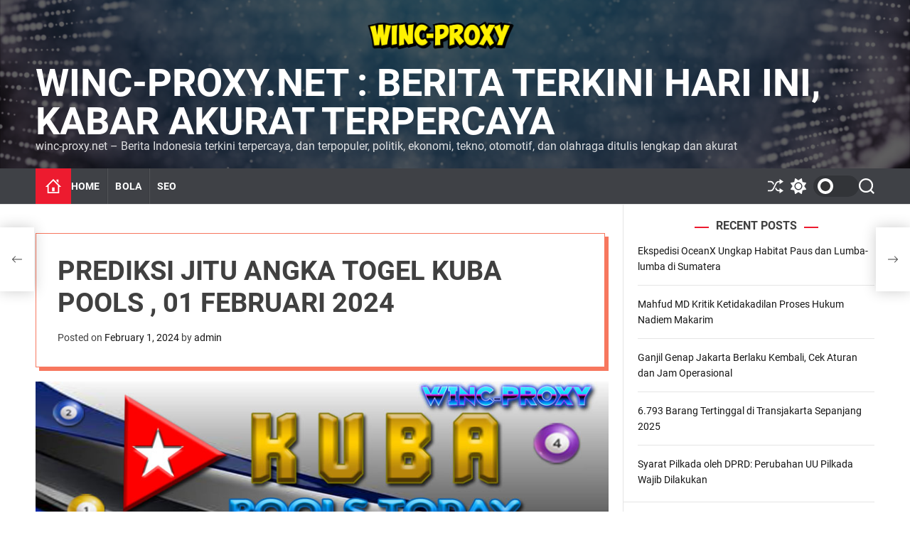

--- FILE ---
content_type: text/html; charset=UTF-8
request_url: https://www.winc-proxy.net/prediksi-jitu-angka-togel-kuba-pools-01-februari-2024/
body_size: 15728
content:
<!doctype html>
<html lang="en-US" >
<head>
    <meta charset="UTF-8">
    <meta name="viewport" content="width=device-width, initial-scale=1">
    <link rel="profile" href="https://gmpg.org/xfn/11">

    <meta name='robots' content='index, follow, max-image-preview:large, max-snippet:-1, max-video-preview:-1' />

	<!-- This site is optimized with the Yoast SEO plugin v23.9 - https://yoast.com/wordpress/plugins/seo/ -->
	<title>PREDIKSI JITU ANGKA TOGEL KUBA POOLS , 01 FEBRUARI 2024 - WINC-PROXY.NET : Berita Terkini Hari ini, Kabar Akurat Terpercaya</title>
	<meta name="description" content="ANGKA PREDIKSI TOGEL KUBA POOLS HARI INI Dapatkan informasi terpercaya tentang angka prediksi togel Kuba Pools hari ini di sini. kami menyediakan" />
	<link rel="canonical" href="https://www.winc-proxy.net/prediksi-jitu-angka-togel-kuba-pools-01-februari-2024/" />
	<meta property="og:locale" content="en_US" />
	<meta property="og:type" content="article" />
	<meta property="og:title" content="PREDIKSI JITU ANGKA TOGEL KUBA POOLS , 01 FEBRUARI 2024 - WINC-PROXY.NET : Berita Terkini Hari ini, Kabar Akurat Terpercaya" />
	<meta property="og:description" content="ANGKA PREDIKSI TOGEL KUBA POOLS HARI INI Dapatkan informasi terpercaya tentang angka prediksi togel Kuba Pools hari ini di sini. kami menyediakan" />
	<meta property="og:url" content="https://www.winc-proxy.net/prediksi-jitu-angka-togel-kuba-pools-01-februari-2024/" />
	<meta property="og:site_name" content="WINC-PROXY.NET : Berita Terkini Hari ini, Kabar Akurat Terpercaya" />
	<meta property="article:published_time" content="2024-02-01T10:42:07+00:00" />
	<meta property="og:image" content="https://www.winc-proxy.net/wp-content/uploads/2024/02/winc-proxy-PREDIKSI-KUBA.jpg" />
	<meta property="og:image:width" content="831" />
	<meta property="og:image:height" content="295" />
	<meta property="og:image:type" content="image/jpeg" />
	<meta name="author" content="admin" />
	<meta name="twitter:card" content="summary_large_image" />
	<meta name="twitter:label1" content="Written by" />
	<meta name="twitter:data1" content="admin" />
	<meta name="twitter:label2" content="Est. reading time" />
	<meta name="twitter:data2" content="2 minutes" />
	<script type="application/ld+json" class="yoast-schema-graph">{"@context":"https://schema.org","@graph":[{"@type":"Article","@id":"https://www.winc-proxy.net/prediksi-jitu-angka-togel-kuba-pools-01-februari-2024/#article","isPartOf":{"@id":"https://www.winc-proxy.net/prediksi-jitu-angka-togel-kuba-pools-01-februari-2024/"},"author":{"name":"admin","@id":"https://www.winc-proxy.net/#/schema/person/d5c215fe448976d5fa8b6154e986143e"},"headline":"PREDIKSI JITU ANGKA TOGEL KUBA POOLS , 01 FEBRUARI 2024","datePublished":"2024-02-01T10:42:07+00:00","dateModified":"2024-02-01T10:42:07+00:00","mainEntityOfPage":{"@id":"https://www.winc-proxy.net/prediksi-jitu-angka-togel-kuba-pools-01-februari-2024/"},"wordCount":309,"publisher":{"@id":"https://www.winc-proxy.net/#organization"},"image":{"@id":"https://www.winc-proxy.net/prediksi-jitu-angka-togel-kuba-pools-01-februari-2024/#primaryimage"},"thumbnailUrl":"https://www.winc-proxy.net/wp-content/uploads/2024/02/winc-proxy-PREDIKSI-KUBA.jpg","articleSection":["ANGKA PREDIKSI KUBA POOLS"],"inLanguage":"en-US"},{"@type":"WebPage","@id":"https://www.winc-proxy.net/prediksi-jitu-angka-togel-kuba-pools-01-februari-2024/","url":"https://www.winc-proxy.net/prediksi-jitu-angka-togel-kuba-pools-01-februari-2024/","name":"PREDIKSI JITU ANGKA TOGEL KUBA POOLS , 01 FEBRUARI 2024 - WINC-PROXY.NET : Berita Terkini Hari ini, Kabar Akurat Terpercaya","isPartOf":{"@id":"https://www.winc-proxy.net/#website"},"primaryImageOfPage":{"@id":"https://www.winc-proxy.net/prediksi-jitu-angka-togel-kuba-pools-01-februari-2024/#primaryimage"},"image":{"@id":"https://www.winc-proxy.net/prediksi-jitu-angka-togel-kuba-pools-01-februari-2024/#primaryimage"},"thumbnailUrl":"https://www.winc-proxy.net/wp-content/uploads/2024/02/winc-proxy-PREDIKSI-KUBA.jpg","datePublished":"2024-02-01T10:42:07+00:00","dateModified":"2024-02-01T10:42:07+00:00","description":"ANGKA PREDIKSI TOGEL KUBA POOLS HARI INI Dapatkan informasi terpercaya tentang angka prediksi togel Kuba Pools hari ini di sini. kami menyediakan","breadcrumb":{"@id":"https://www.winc-proxy.net/prediksi-jitu-angka-togel-kuba-pools-01-februari-2024/#breadcrumb"},"inLanguage":"en-US","potentialAction":[{"@type":"ReadAction","target":["https://www.winc-proxy.net/prediksi-jitu-angka-togel-kuba-pools-01-februari-2024/"]}]},{"@type":"ImageObject","inLanguage":"en-US","@id":"https://www.winc-proxy.net/prediksi-jitu-angka-togel-kuba-pools-01-februari-2024/#primaryimage","url":"https://www.winc-proxy.net/wp-content/uploads/2024/02/winc-proxy-PREDIKSI-KUBA.jpg","contentUrl":"https://www.winc-proxy.net/wp-content/uploads/2024/02/winc-proxy-PREDIKSI-KUBA.jpg","width":831,"height":295,"caption":"PREDIKSI TOGEL KUBA POOLS , 01 FEBUARI 2024"},{"@type":"BreadcrumbList","@id":"https://www.winc-proxy.net/prediksi-jitu-angka-togel-kuba-pools-01-februari-2024/#breadcrumb","itemListElement":[{"@type":"ListItem","position":1,"name":"Home","item":"https://www.winc-proxy.net/"},{"@type":"ListItem","position":2,"name":"PREDIKSI JITU ANGKA TOGEL KUBA POOLS , 01 FEBRUARI 2024"}]},{"@type":"WebSite","@id":"https://www.winc-proxy.net/#website","url":"https://www.winc-proxy.net/","name":"WINC-PROXY.NET : Berita Terkini Hari ini, Kabar Akurat Terpercaya","description":"winc-proxy.net - Berita Indonesia terkini terpercaya, dan terpopuler, politik, ekonomi, tekno, otomotif, dan olahraga ditulis lengkap dan akurat","publisher":{"@id":"https://www.winc-proxy.net/#organization"},"potentialAction":[{"@type":"SearchAction","target":{"@type":"EntryPoint","urlTemplate":"https://www.winc-proxy.net/?s={search_term_string}"},"query-input":{"@type":"PropertyValueSpecification","valueRequired":true,"valueName":"search_term_string"}}],"inLanguage":"en-US"},{"@type":"Organization","@id":"https://www.winc-proxy.net/#organization","name":"WINC-PROXY.NET : Berita Terkini Hari ini, Kabar Akurat Terpercaya","url":"https://www.winc-proxy.net/","logo":{"@type":"ImageObject","inLanguage":"en-US","@id":"https://www.winc-proxy.net/#/schema/logo/image/","url":"https://www.winc-proxy.net/wp-content/uploads/2023/12/cropped-winc-proxy-15-12-2023.png","contentUrl":"https://www.winc-proxy.net/wp-content/uploads/2023/12/cropped-winc-proxy-15-12-2023.png","width":1024,"height":273,"caption":"WINC-PROXY.NET : Berita Terkini Hari ini, Kabar Akurat Terpercaya"},"image":{"@id":"https://www.winc-proxy.net/#/schema/logo/image/"}},{"@type":"Person","@id":"https://www.winc-proxy.net/#/schema/person/d5c215fe448976d5fa8b6154e986143e","name":"admin","image":{"@type":"ImageObject","inLanguage":"en-US","@id":"https://www.winc-proxy.net/#/schema/person/image/","url":"https://secure.gravatar.com/avatar/6ed5a4434feb1c345656f31f86a689356440ca83714a1402b6f5ff036e676288?s=96&d=mm&r=g","contentUrl":"https://secure.gravatar.com/avatar/6ed5a4434feb1c345656f31f86a689356440ca83714a1402b6f5ff036e676288?s=96&d=mm&r=g","caption":"admin"},"sameAs":["https://www.winc-proxy.net"],"url":"https://www.winc-proxy.net/author/admin/"}]}</script>
	<!-- / Yoast SEO plugin. -->


<link rel="alternate" type="application/rss+xml" title="WINC-PROXY.NET : Berita Terkini Hari ini, Kabar Akurat Terpercaya &raquo; Feed" href="https://www.winc-proxy.net/feed/" />
<link rel="alternate" type="application/rss+xml" title="WINC-PROXY.NET : Berita Terkini Hari ini, Kabar Akurat Terpercaya &raquo; Comments Feed" href="https://www.winc-proxy.net/comments/feed/" />
<link rel="alternate" title="oEmbed (JSON)" type="application/json+oembed" href="https://www.winc-proxy.net/wp-json/oembed/1.0/embed?url=https%3A%2F%2Fwww.winc-proxy.net%2Fprediksi-jitu-angka-togel-kuba-pools-01-februari-2024%2F" />
<link rel="alternate" title="oEmbed (XML)" type="text/xml+oembed" href="https://www.winc-proxy.net/wp-json/oembed/1.0/embed?url=https%3A%2F%2Fwww.winc-proxy.net%2Fprediksi-jitu-angka-togel-kuba-pools-01-februari-2024%2F&#038;format=xml" />
<style id='wp-img-auto-sizes-contain-inline-css'>
img:is([sizes=auto i],[sizes^="auto," i]){contain-intrinsic-size:3000px 1500px}
/*# sourceURL=wp-img-auto-sizes-contain-inline-css */
</style>
<style id='wp-block-library-inline-css'>
:root{--wp-block-synced-color:#7a00df;--wp-block-synced-color--rgb:122,0,223;--wp-bound-block-color:var(--wp-block-synced-color);--wp-editor-canvas-background:#ddd;--wp-admin-theme-color:#007cba;--wp-admin-theme-color--rgb:0,124,186;--wp-admin-theme-color-darker-10:#006ba1;--wp-admin-theme-color-darker-10--rgb:0,107,160.5;--wp-admin-theme-color-darker-20:#005a87;--wp-admin-theme-color-darker-20--rgb:0,90,135;--wp-admin-border-width-focus:2px}@media (min-resolution:192dpi){:root{--wp-admin-border-width-focus:1.5px}}.wp-element-button{cursor:pointer}:root .has-very-light-gray-background-color{background-color:#eee}:root .has-very-dark-gray-background-color{background-color:#313131}:root .has-very-light-gray-color{color:#eee}:root .has-very-dark-gray-color{color:#313131}:root .has-vivid-green-cyan-to-vivid-cyan-blue-gradient-background{background:linear-gradient(135deg,#00d084,#0693e3)}:root .has-purple-crush-gradient-background{background:linear-gradient(135deg,#34e2e4,#4721fb 50%,#ab1dfe)}:root .has-hazy-dawn-gradient-background{background:linear-gradient(135deg,#faaca8,#dad0ec)}:root .has-subdued-olive-gradient-background{background:linear-gradient(135deg,#fafae1,#67a671)}:root .has-atomic-cream-gradient-background{background:linear-gradient(135deg,#fdd79a,#004a59)}:root .has-nightshade-gradient-background{background:linear-gradient(135deg,#330968,#31cdcf)}:root .has-midnight-gradient-background{background:linear-gradient(135deg,#020381,#2874fc)}:root{--wp--preset--font-size--normal:16px;--wp--preset--font-size--huge:42px}.has-regular-font-size{font-size:1em}.has-larger-font-size{font-size:2.625em}.has-normal-font-size{font-size:var(--wp--preset--font-size--normal)}.has-huge-font-size{font-size:var(--wp--preset--font-size--huge)}.has-text-align-center{text-align:center}.has-text-align-left{text-align:left}.has-text-align-right{text-align:right}.has-fit-text{white-space:nowrap!important}#end-resizable-editor-section{display:none}.aligncenter{clear:both}.items-justified-left{justify-content:flex-start}.items-justified-center{justify-content:center}.items-justified-right{justify-content:flex-end}.items-justified-space-between{justify-content:space-between}.screen-reader-text{border:0;clip-path:inset(50%);height:1px;margin:-1px;overflow:hidden;padding:0;position:absolute;width:1px;word-wrap:normal!important}.screen-reader-text:focus{background-color:#ddd;clip-path:none;color:#444;display:block;font-size:1em;height:auto;left:5px;line-height:normal;padding:15px 23px 14px;text-decoration:none;top:5px;width:auto;z-index:100000}html :where(.has-border-color){border-style:solid}html :where([style*=border-top-color]){border-top-style:solid}html :where([style*=border-right-color]){border-right-style:solid}html :where([style*=border-bottom-color]){border-bottom-style:solid}html :where([style*=border-left-color]){border-left-style:solid}html :where([style*=border-width]){border-style:solid}html :where([style*=border-top-width]){border-top-style:solid}html :where([style*=border-right-width]){border-right-style:solid}html :where([style*=border-bottom-width]){border-bottom-style:solid}html :where([style*=border-left-width]){border-left-style:solid}html :where(img[class*=wp-image-]){height:auto;max-width:100%}:where(figure){margin:0 0 1em}html :where(.is-position-sticky){--wp-admin--admin-bar--position-offset:var(--wp-admin--admin-bar--height,0px)}@media screen and (max-width:600px){html :where(.is-position-sticky){--wp-admin--admin-bar--position-offset:0px}}

/*# sourceURL=wp-block-library-inline-css */
</style><style id='wp-block-heading-inline-css'>
h1:where(.wp-block-heading).has-background,h2:where(.wp-block-heading).has-background,h3:where(.wp-block-heading).has-background,h4:where(.wp-block-heading).has-background,h5:where(.wp-block-heading).has-background,h6:where(.wp-block-heading).has-background{padding:1.25em 2.375em}h1.has-text-align-left[style*=writing-mode]:where([style*=vertical-lr]),h1.has-text-align-right[style*=writing-mode]:where([style*=vertical-rl]),h2.has-text-align-left[style*=writing-mode]:where([style*=vertical-lr]),h2.has-text-align-right[style*=writing-mode]:where([style*=vertical-rl]),h3.has-text-align-left[style*=writing-mode]:where([style*=vertical-lr]),h3.has-text-align-right[style*=writing-mode]:where([style*=vertical-rl]),h4.has-text-align-left[style*=writing-mode]:where([style*=vertical-lr]),h4.has-text-align-right[style*=writing-mode]:where([style*=vertical-rl]),h5.has-text-align-left[style*=writing-mode]:where([style*=vertical-lr]),h5.has-text-align-right[style*=writing-mode]:where([style*=vertical-rl]),h6.has-text-align-left[style*=writing-mode]:where([style*=vertical-lr]),h6.has-text-align-right[style*=writing-mode]:where([style*=vertical-rl]){rotate:180deg}
/*# sourceURL=https://www.winc-proxy.net/wp-includes/blocks/heading/style.min.css */
</style>
<style id='wp-block-latest-posts-inline-css'>
.wp-block-latest-posts{box-sizing:border-box}.wp-block-latest-posts.alignleft{margin-right:2em}.wp-block-latest-posts.alignright{margin-left:2em}.wp-block-latest-posts.wp-block-latest-posts__list{list-style:none}.wp-block-latest-posts.wp-block-latest-posts__list li{clear:both;overflow-wrap:break-word}.wp-block-latest-posts.is-grid{display:flex;flex-wrap:wrap}.wp-block-latest-posts.is-grid li{margin:0 1.25em 1.25em 0;width:100%}@media (min-width:600px){.wp-block-latest-posts.columns-2 li{width:calc(50% - .625em)}.wp-block-latest-posts.columns-2 li:nth-child(2n){margin-right:0}.wp-block-latest-posts.columns-3 li{width:calc(33.33333% - .83333em)}.wp-block-latest-posts.columns-3 li:nth-child(3n){margin-right:0}.wp-block-latest-posts.columns-4 li{width:calc(25% - .9375em)}.wp-block-latest-posts.columns-4 li:nth-child(4n){margin-right:0}.wp-block-latest-posts.columns-5 li{width:calc(20% - 1em)}.wp-block-latest-posts.columns-5 li:nth-child(5n){margin-right:0}.wp-block-latest-posts.columns-6 li{width:calc(16.66667% - 1.04167em)}.wp-block-latest-posts.columns-6 li:nth-child(6n){margin-right:0}}:root :where(.wp-block-latest-posts.is-grid){padding:0}:root :where(.wp-block-latest-posts.wp-block-latest-posts__list){padding-left:0}.wp-block-latest-posts__post-author,.wp-block-latest-posts__post-date{display:block;font-size:.8125em}.wp-block-latest-posts__post-excerpt,.wp-block-latest-posts__post-full-content{margin-bottom:1em;margin-top:.5em}.wp-block-latest-posts__featured-image a{display:inline-block}.wp-block-latest-posts__featured-image img{height:auto;max-width:100%;width:auto}.wp-block-latest-posts__featured-image.alignleft{float:left;margin-right:1em}.wp-block-latest-posts__featured-image.alignright{float:right;margin-left:1em}.wp-block-latest-posts__featured-image.aligncenter{margin-bottom:1em;text-align:center}
/*# sourceURL=https://www.winc-proxy.net/wp-includes/blocks/latest-posts/style.min.css */
</style>
<style id='wp-block-group-inline-css'>
.wp-block-group{box-sizing:border-box}:where(.wp-block-group.wp-block-group-is-layout-constrained){position:relative}
/*# sourceURL=https://www.winc-proxy.net/wp-includes/blocks/group/style.min.css */
</style>
<style id='wp-block-group-theme-inline-css'>
:where(.wp-block-group.has-background){padding:1.25em 2.375em}
/*# sourceURL=https://www.winc-proxy.net/wp-includes/blocks/group/theme.min.css */
</style>
<style id='global-styles-inline-css'>
:root{--wp--preset--aspect-ratio--square: 1;--wp--preset--aspect-ratio--4-3: 4/3;--wp--preset--aspect-ratio--3-4: 3/4;--wp--preset--aspect-ratio--3-2: 3/2;--wp--preset--aspect-ratio--2-3: 2/3;--wp--preset--aspect-ratio--16-9: 16/9;--wp--preset--aspect-ratio--9-16: 9/16;--wp--preset--color--black: #000000;--wp--preset--color--cyan-bluish-gray: #abb8c3;--wp--preset--color--white: #ffffff;--wp--preset--color--pale-pink: #f78da7;--wp--preset--color--vivid-red: #cf2e2e;--wp--preset--color--luminous-vivid-orange: #ff6900;--wp--preset--color--luminous-vivid-amber: #fcb900;--wp--preset--color--light-green-cyan: #7bdcb5;--wp--preset--color--vivid-green-cyan: #00d084;--wp--preset--color--pale-cyan-blue: #8ed1fc;--wp--preset--color--vivid-cyan-blue: #0693e3;--wp--preset--color--vivid-purple: #9b51e0;--wp--preset--gradient--vivid-cyan-blue-to-vivid-purple: linear-gradient(135deg,rgb(6,147,227) 0%,rgb(155,81,224) 100%);--wp--preset--gradient--light-green-cyan-to-vivid-green-cyan: linear-gradient(135deg,rgb(122,220,180) 0%,rgb(0,208,130) 100%);--wp--preset--gradient--luminous-vivid-amber-to-luminous-vivid-orange: linear-gradient(135deg,rgb(252,185,0) 0%,rgb(255,105,0) 100%);--wp--preset--gradient--luminous-vivid-orange-to-vivid-red: linear-gradient(135deg,rgb(255,105,0) 0%,rgb(207,46,46) 100%);--wp--preset--gradient--very-light-gray-to-cyan-bluish-gray: linear-gradient(135deg,rgb(238,238,238) 0%,rgb(169,184,195) 100%);--wp--preset--gradient--cool-to-warm-spectrum: linear-gradient(135deg,rgb(74,234,220) 0%,rgb(151,120,209) 20%,rgb(207,42,186) 40%,rgb(238,44,130) 60%,rgb(251,105,98) 80%,rgb(254,248,76) 100%);--wp--preset--gradient--blush-light-purple: linear-gradient(135deg,rgb(255,206,236) 0%,rgb(152,150,240) 100%);--wp--preset--gradient--blush-bordeaux: linear-gradient(135deg,rgb(254,205,165) 0%,rgb(254,45,45) 50%,rgb(107,0,62) 100%);--wp--preset--gradient--luminous-dusk: linear-gradient(135deg,rgb(255,203,112) 0%,rgb(199,81,192) 50%,rgb(65,88,208) 100%);--wp--preset--gradient--pale-ocean: linear-gradient(135deg,rgb(255,245,203) 0%,rgb(182,227,212) 50%,rgb(51,167,181) 100%);--wp--preset--gradient--electric-grass: linear-gradient(135deg,rgb(202,248,128) 0%,rgb(113,206,126) 100%);--wp--preset--gradient--midnight: linear-gradient(135deg,rgb(2,3,129) 0%,rgb(40,116,252) 100%);--wp--preset--font-size--small: 13px;--wp--preset--font-size--medium: 20px;--wp--preset--font-size--large: 36px;--wp--preset--font-size--x-large: 42px;--wp--preset--spacing--20: 0.44rem;--wp--preset--spacing--30: 0.67rem;--wp--preset--spacing--40: 1rem;--wp--preset--spacing--50: 1.5rem;--wp--preset--spacing--60: 2.25rem;--wp--preset--spacing--70: 3.38rem;--wp--preset--spacing--80: 5.06rem;--wp--preset--shadow--natural: 6px 6px 9px rgba(0, 0, 0, 0.2);--wp--preset--shadow--deep: 12px 12px 50px rgba(0, 0, 0, 0.4);--wp--preset--shadow--sharp: 6px 6px 0px rgba(0, 0, 0, 0.2);--wp--preset--shadow--outlined: 6px 6px 0px -3px rgb(255, 255, 255), 6px 6px rgb(0, 0, 0);--wp--preset--shadow--crisp: 6px 6px 0px rgb(0, 0, 0);}:where(.is-layout-flex){gap: 0.5em;}:where(.is-layout-grid){gap: 0.5em;}body .is-layout-flex{display: flex;}.is-layout-flex{flex-wrap: wrap;align-items: center;}.is-layout-flex > :is(*, div){margin: 0;}body .is-layout-grid{display: grid;}.is-layout-grid > :is(*, div){margin: 0;}:where(.wp-block-columns.is-layout-flex){gap: 2em;}:where(.wp-block-columns.is-layout-grid){gap: 2em;}:where(.wp-block-post-template.is-layout-flex){gap: 1.25em;}:where(.wp-block-post-template.is-layout-grid){gap: 1.25em;}.has-black-color{color: var(--wp--preset--color--black) !important;}.has-cyan-bluish-gray-color{color: var(--wp--preset--color--cyan-bluish-gray) !important;}.has-white-color{color: var(--wp--preset--color--white) !important;}.has-pale-pink-color{color: var(--wp--preset--color--pale-pink) !important;}.has-vivid-red-color{color: var(--wp--preset--color--vivid-red) !important;}.has-luminous-vivid-orange-color{color: var(--wp--preset--color--luminous-vivid-orange) !important;}.has-luminous-vivid-amber-color{color: var(--wp--preset--color--luminous-vivid-amber) !important;}.has-light-green-cyan-color{color: var(--wp--preset--color--light-green-cyan) !important;}.has-vivid-green-cyan-color{color: var(--wp--preset--color--vivid-green-cyan) !important;}.has-pale-cyan-blue-color{color: var(--wp--preset--color--pale-cyan-blue) !important;}.has-vivid-cyan-blue-color{color: var(--wp--preset--color--vivid-cyan-blue) !important;}.has-vivid-purple-color{color: var(--wp--preset--color--vivid-purple) !important;}.has-black-background-color{background-color: var(--wp--preset--color--black) !important;}.has-cyan-bluish-gray-background-color{background-color: var(--wp--preset--color--cyan-bluish-gray) !important;}.has-white-background-color{background-color: var(--wp--preset--color--white) !important;}.has-pale-pink-background-color{background-color: var(--wp--preset--color--pale-pink) !important;}.has-vivid-red-background-color{background-color: var(--wp--preset--color--vivid-red) !important;}.has-luminous-vivid-orange-background-color{background-color: var(--wp--preset--color--luminous-vivid-orange) !important;}.has-luminous-vivid-amber-background-color{background-color: var(--wp--preset--color--luminous-vivid-amber) !important;}.has-light-green-cyan-background-color{background-color: var(--wp--preset--color--light-green-cyan) !important;}.has-vivid-green-cyan-background-color{background-color: var(--wp--preset--color--vivid-green-cyan) !important;}.has-pale-cyan-blue-background-color{background-color: var(--wp--preset--color--pale-cyan-blue) !important;}.has-vivid-cyan-blue-background-color{background-color: var(--wp--preset--color--vivid-cyan-blue) !important;}.has-vivid-purple-background-color{background-color: var(--wp--preset--color--vivid-purple) !important;}.has-black-border-color{border-color: var(--wp--preset--color--black) !important;}.has-cyan-bluish-gray-border-color{border-color: var(--wp--preset--color--cyan-bluish-gray) !important;}.has-white-border-color{border-color: var(--wp--preset--color--white) !important;}.has-pale-pink-border-color{border-color: var(--wp--preset--color--pale-pink) !important;}.has-vivid-red-border-color{border-color: var(--wp--preset--color--vivid-red) !important;}.has-luminous-vivid-orange-border-color{border-color: var(--wp--preset--color--luminous-vivid-orange) !important;}.has-luminous-vivid-amber-border-color{border-color: var(--wp--preset--color--luminous-vivid-amber) !important;}.has-light-green-cyan-border-color{border-color: var(--wp--preset--color--light-green-cyan) !important;}.has-vivid-green-cyan-border-color{border-color: var(--wp--preset--color--vivid-green-cyan) !important;}.has-pale-cyan-blue-border-color{border-color: var(--wp--preset--color--pale-cyan-blue) !important;}.has-vivid-cyan-blue-border-color{border-color: var(--wp--preset--color--vivid-cyan-blue) !important;}.has-vivid-purple-border-color{border-color: var(--wp--preset--color--vivid-purple) !important;}.has-vivid-cyan-blue-to-vivid-purple-gradient-background{background: var(--wp--preset--gradient--vivid-cyan-blue-to-vivid-purple) !important;}.has-light-green-cyan-to-vivid-green-cyan-gradient-background{background: var(--wp--preset--gradient--light-green-cyan-to-vivid-green-cyan) !important;}.has-luminous-vivid-amber-to-luminous-vivid-orange-gradient-background{background: var(--wp--preset--gradient--luminous-vivid-amber-to-luminous-vivid-orange) !important;}.has-luminous-vivid-orange-to-vivid-red-gradient-background{background: var(--wp--preset--gradient--luminous-vivid-orange-to-vivid-red) !important;}.has-very-light-gray-to-cyan-bluish-gray-gradient-background{background: var(--wp--preset--gradient--very-light-gray-to-cyan-bluish-gray) !important;}.has-cool-to-warm-spectrum-gradient-background{background: var(--wp--preset--gradient--cool-to-warm-spectrum) !important;}.has-blush-light-purple-gradient-background{background: var(--wp--preset--gradient--blush-light-purple) !important;}.has-blush-bordeaux-gradient-background{background: var(--wp--preset--gradient--blush-bordeaux) !important;}.has-luminous-dusk-gradient-background{background: var(--wp--preset--gradient--luminous-dusk) !important;}.has-pale-ocean-gradient-background{background: var(--wp--preset--gradient--pale-ocean) !important;}.has-electric-grass-gradient-background{background: var(--wp--preset--gradient--electric-grass) !important;}.has-midnight-gradient-background{background: var(--wp--preset--gradient--midnight) !important;}.has-small-font-size{font-size: var(--wp--preset--font-size--small) !important;}.has-medium-font-size{font-size: var(--wp--preset--font-size--medium) !important;}.has-large-font-size{font-size: var(--wp--preset--font-size--large) !important;}.has-x-large-font-size{font-size: var(--wp--preset--font-size--x-large) !important;}
/*# sourceURL=global-styles-inline-css */
</style>

<style id='classic-theme-styles-inline-css'>
/*! This file is auto-generated */
.wp-block-button__link{color:#fff;background-color:#32373c;border-radius:9999px;box-shadow:none;text-decoration:none;padding:calc(.667em + 2px) calc(1.333em + 2px);font-size:1.125em}.wp-block-file__button{background:#32373c;color:#fff;text-decoration:none}
/*# sourceURL=/wp-includes/css/classic-themes.min.css */
</style>
<!-- <link rel='stylesheet' id='newsreach-google-fonts-css' href='https://www.winc-proxy.net/wp-content/fonts/959ac6535db2552498124df98f1a4447.css?ver=1.0.0' media='all' /> -->
<!-- <link rel='stylesheet' id='swiper-style-css' href='https://www.winc-proxy.net/wp-content/themes/newsreach/assets/css/swiper-bundle.min.css?ver=1.0.0' media='all' /> -->
<!-- <link rel='stylesheet' id='newsreach-style-css' href='https://www.winc-proxy.net/wp-content/themes/newsreach/style.css?ver=1.0.0' media='all' /> -->
<link rel="stylesheet" type="text/css" href="//www.winc-proxy.net/wp-content/cache/wpfc-minified/drsj3cfh/v9zl.css" media="all"/>
<style id='newsreach-style-inline-css'>
                
        
        
                                
        
        
        
        
/*# sourceURL=newsreach-style-inline-css */
</style>
<!-- <link rel='stylesheet' id='newsreach-night-style-css' href='https://www.winc-proxy.net/wp-content/themes/newsreach/assets/css/dark-mode.css?ver=1.0.0' media='all' /> -->
<link rel="stylesheet" type="text/css" href="//www.winc-proxy.net/wp-content/cache/wpfc-minified/2nbmqqu7/v9zl.css" media="all"/>
<style id='newsreach-night-style-inline-css'>
                                
/*# sourceURL=newsreach-night-style-inline-css */
</style>
<link rel="https://api.w.org/" href="https://www.winc-proxy.net/wp-json/" /><link rel="alternate" title="JSON" type="application/json" href="https://www.winc-proxy.net/wp-json/wp/v2/posts/247" /><link rel="EditURI" type="application/rsd+xml" title="RSD" href="https://www.winc-proxy.net/xmlrpc.php?rsd" />
<meta name="generator" content="WordPress 6.9" />
<link rel='shortlink' href='https://www.winc-proxy.net/?p=247' />
    <script type="text/javascript">
        let storageKey = 'theme-preference';

        let getColorPreference = function () {
            if (localStorage.getItem(storageKey))
                return localStorage.getItem(storageKey)
            else
                return window.matchMedia('(prefers-color-scheme: dark)').matches
                    ? 'dark'
                    : 'light'
        }

        let theme = {
            value: getColorPreference()
        };

        let setPreference = function () {
            localStorage.setItem(storageKey, theme.value);
            reflectPreference();
        }

        let reflectPreference = function () {
            document.firstElementChild.setAttribute("data-theme", theme.value);
            document.querySelector("#theme-toggle-mode-button")?.setAttribute("aria-label", theme.value);
        }

        // set early so no page flashes / CSS is made aware
        reflectPreference();

        window.addEventListener('load', function () {
            reflectPreference();
            let toggleBtn = document.querySelector("#theme-toggle-mode-button");
            if (toggleBtn) {
                toggleBtn.addEventListener("click", function () {
                    theme.value = theme.value === 'light' ? 'dark' : 'light';
                    setPreference();
                });
            }
        });

        // sync with system changes
        window
            .matchMedia('(prefers-color-scheme: dark)')
            .addEventListener('change', ({matches: isDark}) => {
                theme.value = isDark ? 'dark' : 'light';
                setPreference();
            });
    </script>
    <link rel="icon" href="https://www.winc-proxy.net/wp-content/uploads/2023/12/cropped-winc-proxy-15-12-2023-1-32x32.png" sizes="32x32" />
<link rel="icon" href="https://www.winc-proxy.net/wp-content/uploads/2023/12/cropped-winc-proxy-15-12-2023-1-192x192.png" sizes="192x192" />
<link rel="apple-touch-icon" href="https://www.winc-proxy.net/wp-content/uploads/2023/12/cropped-winc-proxy-15-12-2023-1-180x180.png" />
<meta name="msapplication-TileImage" content="https://www.winc-proxy.net/wp-content/uploads/2023/12/cropped-winc-proxy-15-12-2023-1-270x270.png" />
</head>

<body class="wp-singular post-template-default single single-post postid-247 single-format-standard wp-custom-logo wp-embed-responsive wp-theme-newsreach  newsreach-header_style_1 newsreach-dark-mode has-sidebar right-sidebar">



<div id="page" class="site">
    <div class="site-content-area">
        <div id="theme-preloader-initialize" class="theme-preloader">

        <div class="theme-preloader-spinner theme-preloader-spinner-1">
            <div class="theme-preloader-throbber"></div>
        </div>


    </div>
    
    
    <div id="newsreach-progress-bar" class="theme-progress-bar bottom"></div>
    <a class="skip-link screen-reader-text" href="#primary">Skip to content</a>

    
    
<header id="masthead" class="site-header theme-site-header header-has-overlay header-has-height-small data-bg "  data-background="https://www.winc-proxy.net/wp-content/themes/newsreach/assets/images/bg-image.jpg"  role="banner">
    <div class="masthead-mid-navigation">
    <div class="wrapper">
        <div class="site-header-wrapper">
            <div class="site-header-left">
                <div class="masthead-middle-panel">
                    <div class="site-branding">
            <div class="site-logo">
            <a href="https://www.winc-proxy.net/" class="custom-logo-link" rel="home"><img width="1024" height="273" src="https://www.winc-proxy.net/wp-content/uploads/2023/12/cropped-winc-proxy-15-12-2023.png" class="custom-logo" alt="WINC-PROXY.NET : Berita Terkini Hari ini, Kabar Akurat Terpercaya" decoding="async" fetchpriority="high" srcset="https://www.winc-proxy.net/wp-content/uploads/2023/12/cropped-winc-proxy-15-12-2023.png 1024w, https://www.winc-proxy.net/wp-content/uploads/2023/12/cropped-winc-proxy-15-12-2023-300x80.png 300w, https://www.winc-proxy.net/wp-content/uploads/2023/12/cropped-winc-proxy-15-12-2023-768x205.png 768w" sizes="(max-width: 1024px) 100vw, 1024px" /></a>        </div>
                <div class="site-title">
            <a href="https://www.winc-proxy.net/" rel="home">WINC-PROXY.NET : Berita Terkini Hari ini, Kabar Akurat Terpercaya</a>
        </div>
                <div class="site-description">
            <span>winc-proxy.net &#8211; Berita Indonesia terkini terpercaya, dan terpopuler, politik, ekonomi, tekno, otomotif, dan olahraga ditulis lengkap dan akurat</span>
        </div>
    </div><!-- .site-branding -->                </div>
            </div>
                    </div>
    </div>
</div>

<div class="masthead-main-navigation has-sticky-header">
    <div class="wrapper">
        <div class="site-header-wrapper">
            <div class="site-header-left">
                <div id="site-navigation" class="main-navigation theme-primary-menu">
                                            <nav class="primary-menu-wrapper"
                             aria-label="Primary">
                            <ul class="primary-menu reset-list-style">
                                <li class="brand-home"><a title="Home" href="https://www.winc-proxy.net"><svg class="svg-icon" aria-hidden="true" role="img" focusable="false" xmlns="http://www.w3.org/2000/svg" width="24" height="24" viewBox="0 0 24 24"><path fill="currentColor" d="M20 7.093v-5.093h-3v2.093l3 3zm4 5.907l-12-12-12 12h3v10h18v-10h3zm-5 8h-14v-10.26l7-6.912 7 6.99v10.182zm-5-1h-4v-6h4v6z" /></svg></a></li><li id="menu-item-794" class="menu-item menu-item-type-custom menu-item-object-custom menu-item-home menu-item-794"><a href="https://www.winc-proxy.net/">HOME</a></li>
<li id="menu-item-792" class="menu-item menu-item-type-taxonomy menu-item-object-category menu-item-792"><a href="https://www.winc-proxy.net/category/bola/">BOLA</a></li>
<li id="menu-item-793" class="menu-item menu-item-type-taxonomy menu-item-object-category menu-item-793"><a href="https://www.winc-proxy.net/category/seo/">SEO</a></li>
                            </ul>
                        </nav><!-- .primary-menu-wrapper -->
                                        </div><!-- .main-navigation -->
            </div>

            <div class="site-header-right">
                
                                        <a href="https://www.winc-proxy.net/kkn-tematik-literasi-libatkan-15-ribu-mahasiswa-bangun-budaya-baca/"
                           class="theme-button theme-button-transparent theme-button-shuffle">
                            <span class="screen-reader-text">Shuffle</span>
                            <svg class="svg-icon" aria-hidden="true" role="img" focusable="false" xmlns="http://www.w3.org/2000/svg" width="24" height="24" viewBox="0 0 24 24"><path fill="currentColor" d="M18 9v-3c-1 0-3.308-.188-4.506 2.216l-4.218 8.461c-1.015 2.036-3.094 3.323-5.37 3.323h-3.906v-2h3.906c1.517 0 2.903-.858 3.58-2.216l4.218-8.461c1.356-2.721 3.674-3.323 6.296-3.323v-3l6 4-6 4zm-9.463 1.324l1.117-2.242c-1.235-2.479-2.899-4.082-5.748-4.082h-3.906v2h3.906c2.872 0 3.644 2.343 4.631 4.324zm15.463 8.676l-6-4v3c-3.78 0-4.019-1.238-5.556-4.322l-1.118 2.241c1.021 2.049 2.1 4.081 6.674 4.081v3l6-4z" /></svg>                        </a>
                        
                <button id="theme-toggle-offcanvas-button" class="hide-on-desktop theme-button theme-button-transparent theme-button-offcanvas" aria-expanded="false" aria-controls="theme-offcanvas-navigation">
                    <span class="screen-reader-text">Menu</span>
                    <span class="toggle-icon"><svg class="svg-icon" aria-hidden="true" role="img" focusable="false" xmlns="http://www.w3.org/2000/svg" width="20" height="20" viewBox="0 0 20 20"><path fill="currentColor" d="M1 3v2h18V3zm0 8h18V9H1zm0 6h18v-2H1z" /></svg></span>
                </button>

                                    <button id="theme-toggle-mode-button" class="theme-button theme-button-transparent theme-button-colormode" title="Toggle light/dark mode" aria-label="auto" aria-live="polite">
                        <span class="screen-reader-text">Switch color mode</span>
                        <span id="colormode-switch-area">
                            <span class="mode-icon-change"></span>
                            <span id="mode-icon-switch"></span>
                        </span>
                    </button>
                
                                    <button id="theme-toggle-search-button" class="theme-button theme-button-transparent theme-button-search" aria-expanded="false" aria-controls="theme-header-search">
                        <span class="screen-reader-text">Search</span>
                        <svg class="svg-icon" aria-hidden="true" role="img" focusable="false" xmlns="http://www.w3.org/2000/svg" width="23" height="23" viewBox="0 0 23 23"><path fill="currentColor" d="M38.710696,48.0601792 L43,52.3494831 L41.3494831,54 L37.0601792,49.710696 C35.2632422,51.1481185 32.9839107,52.0076499 30.5038249,52.0076499 C24.7027226,52.0076499 20,47.3049272 20,41.5038249 C20,35.7027226 24.7027226,31 30.5038249,31 C36.3049272,31 41.0076499,35.7027226 41.0076499,41.5038249 C41.0076499,43.9839107 40.1481185,46.2632422 38.710696,48.0601792 Z M36.3875844,47.1716785 C37.8030221,45.7026647 38.6734666,43.7048964 38.6734666,41.5038249 C38.6734666,36.9918565 35.0157934,33.3341833 30.5038249,33.3341833 C25.9918565,33.3341833 22.3341833,36.9918565 22.3341833,41.5038249 C22.3341833,46.0157934 25.9918565,49.6734666 30.5038249,49.6734666 C32.7048964,49.6734666 34.7026647,48.8030221 36.1716785,47.3875844 C36.2023931,47.347638 36.2360451,47.3092237 36.2726343,47.2726343 C36.3092237,47.2360451 36.347638,47.2023931 36.3875844,47.1716785 Z" transform="translate(-20 -31)" /></svg>                    </button>
                
            </div>
        </div>
    </div>

</div></header><!-- #masthead -->



<div class="theme-offcanvas-panel theme-offcanvas-panel-menu">
    <div class="theme-offcanvas-header">
        <button id="theme-offcanvas-close" class="theme-button theme-button-transparent" aria-expanded="false">
            <span class="screen-reader-text">Close</span>
            <svg class="svg-icon" aria-hidden="true" role="img" focusable="false" xmlns="http://www.w3.org/2000/svg" width="24" height="24" viewBox="0 0 24 24"><path fill="currentColor" d="M18.717 6.697l-1.414-1.414-5.303 5.303-5.303-5.303-1.414 1.414 5.303 5.303-5.303 5.303 1.414 1.414 5.303-5.303 5.303 5.303 1.414-1.414-5.303-5.303z" /></svg>        </button><!-- .nav-toggle -->
    </div>

    <div class="theme-offcanvas-content">
        <nav aria-label="Mobile" role="navigation">
            <ul id="theme-offcanvas-navigation" class="theme-offcanvas-menu reset-list-style">
                
                    <li class="brand-home"><a title="Home" href="https://www.winc-proxy.net"><svg class="svg-icon" aria-hidden="true" role="img" focusable="false" xmlns="http://www.w3.org/2000/svg" width="24" height="24" viewBox="0 0 24 24"><path fill="currentColor" d="M20 7.093v-5.093h-3v2.093l3 3zm4 5.907l-12-12-12 12h3v10h18v-10h3zm-5 8h-14v-10.26l7-6.912 7 6.99v10.182zm-5-1h-4v-6h4v6z" /></svg></a></li><li class="menu-item menu-item-type-custom menu-item-object-custom menu-item-home menu-item-794"><div class="ancestor-wrapper"><a href="https://www.winc-proxy.net/">HOME</a></div><!-- .ancestor-wrapper --></li>
<li class="menu-item menu-item-type-taxonomy menu-item-object-category menu-item-792"><div class="ancestor-wrapper"><a href="https://www.winc-proxy.net/category/bola/">BOLA</a></div><!-- .ancestor-wrapper --></li>
<li class="menu-item menu-item-type-taxonomy menu-item-object-category menu-item-793"><div class="ancestor-wrapper"><a href="https://www.winc-proxy.net/category/seo/">SEO</a></div><!-- .ancestor-wrapper --></li>

                    
            </ul><!-- .theme-offcanvas-navigation -->
        </nav>
    </div>
</div> <!-- theme-offcanvas-panel-menu -->

<div class="theme-search-panel">
    <div class="wrapper">
        <div id="theme-header-search" class="search-panel-wrapper">
            <form role="search" aria-label="Search for:" method="get" class="search-form" action="https://www.winc-proxy.net/">
				<label>
					<span class="screen-reader-text">Search for:</span>
					<input type="search" class="search-field" placeholder="Search &hellip;" value="" name="s" />
				</label>
				<input type="submit" class="search-submit" value="Search" />
			</form>            <button id="newsreach-search-canvas-close" class="theme-button theme-button-transparent search-close">
                <span class="screen-reader-text">
                    Close search                </span>
                <svg class="svg-icon" aria-hidden="true" role="img" focusable="false" xmlns="http://www.w3.org/2000/svg" width="24" height="24" viewBox="0 0 24 24"><path fill="currentColor" d="M18.717 6.697l-1.414-1.414-5.303 5.303-5.303-5.303-1.414 1.414 5.303 5.303-5.303 5.303 1.414 1.414 5.303-5.303 5.303 5.303 1.414-1.414-5.303-5.303z" /></svg>            </button><!-- .search-toggle -->

        </div>
    </div>
</div> <!-- theme-search-panel -->


        
<main id="site-content" role="main">
    <div class="wrapper">
        <div id="primary" class="content-area theme-sticky-component">

            
<article id="post-247" class="post-247 post type-post status-publish format-standard has-post-thumbnail hentry category-angka-prediksi-kuba-pools">
				<header class="entry-header has-box-shadow">
				<h1 class="entry-title entry-title-xlarge">PREDIKSI JITU ANGKA TOGEL KUBA POOLS , 01 FEBRUARI 2024</h1>					<div class="entry-meta">
						<span class="posted-on">Posted on <a href="https://www.winc-proxy.net/prediksi-jitu-angka-togel-kuba-pools-01-februari-2024/" rel="bookmark"><time class="entry-date published updated" datetime="2024-02-01T10:42:07+07:00">February 1, 2024</time></a></span><span class="byline"> by <a class="url fn n" href="https://www.winc-proxy.net/author/admin/">admin</a></span>					</div><!-- .entry-meta -->
							</header><!-- .entry-header -->

			
            <div class="entry-image">
                <figure class="featured-media">
                    <img width="831" height="295" src="https://www.winc-proxy.net/wp-content/uploads/2024/02/winc-proxy-PREDIKSI-KUBA.jpg" class="attachment-post-thumbnail size-post-thumbnail wp-post-image" alt="PREDIKSI TOGEL KUBA POOLS , 01 FEBUARI 2024" decoding="async" srcset="https://www.winc-proxy.net/wp-content/uploads/2024/02/winc-proxy-PREDIKSI-KUBA.jpg 831w, https://www.winc-proxy.net/wp-content/uploads/2024/02/winc-proxy-PREDIKSI-KUBA-300x106.jpg 300w, https://www.winc-proxy.net/wp-content/uploads/2024/02/winc-proxy-PREDIKSI-KUBA-768x273.jpg 768w" sizes="(max-width: 831px) 100vw, 831px" />                </figure>
            </div><!-- .entry-image -->

        
				<div class="entry-content">
		<h2>ANGKA PREDIKSI TOGEL KUBA POOLS HARI INI</h2>
<p>Dapatkan informasi terpercaya tentang angka prediksi togel Kuba Pools hari ini di sini. kami menyediakan informasi teraktual yang dapat membantu Anda meningkatkan peluang kemenangan Anda di permainan Togel Kuba Pools. Temukan angka prediksi yang akurat dan strategi terbaik untuk memprediksi angka Togel Kuba Pools hari ini.</p>
<h2>Strategi Terbaik untuk Memprediksi Angka Togel Kuba Pools Hari Ini</h2>
<p>Bagi pemain Togel Kuba Pools, memprediksi angka yang akan keluar hari ini menjadi hal yang sangat penting untuk meningkatkan peluang kemenangan. Oleh karena itu, Anda memerlukan strategi terbaik agar dapat memprediksi angka dengan akurat.</p>
<p>Salah satu strategi terbaik untuk memprediksi angka Togel Kuba Pools adalah dengan analisis data hasil undian sebelumnya. Dengan mempelajari data tersebut, Anda dapat menemukan pola dan tren dalam angka-angka yang keluar dan memperkirakan angka-angka yang mungkin akan keluar lagi.</p>
<p>Selain itu, gunakan juga metode probabilitas untuk memperkirakan peluang angka-angka tertentu muncul dalam undian berikutnya. Dengan menggabungkan strategi ini, Anda dapat membuat prediksi angka yang lebih akurat dan meningkatkan kesempatan untuk menang di Togel Kuba Pools.</p>
<div data-original-attrs="{&quot;style&quot;:&quot;&quot;}"><strong>Di bawah ini, kami menyediakan informasi tentang hasil prediski togel KUBA POOLS terkini:</strong></div>
<div style="text-align: center;" data-original-attrs="{&quot;style&quot;:&quot;&quot;}">
<h3>PREDIKSI TOGEL KUBA POOLS , 01 FEBRUARI 2024</h3>
<p>Tutup :23:00 WIB | Result :23:30 WIB<br />
Angka Main: 2374<br />
Angka Ikut: 3876<br />
Colok Bebas: 3<br />
Kepala: 2 8 | Ekor: 6 4<br />
Twin: 33 / 77<br />
ANGKA JITU 2D<br />
23*27*24*28*26*32*37*34*<br />
38*36*72*73*74*78*76*42*<br />
SHIO: KUDA<br />
==================</p>
</div>
<div data-original-attrs="{&quot;style&quot;:&quot;&quot;}">
<h2>Kesimpulan</h2>
<p>Dengan mengikuti tips jitu dan strategi terbaik, Anda dapat meningkatkan peluang kemenangan Anda di Togel Kuba Pools. Perlu diingat bahwa angka prediksi togel hanya sebagai referensi, dan tidak dapat dijadikan patokan pasti. Anda perlu tetap mengikuti informasi terkini dan terpercaya agar dapat membuat prediksi yang akurat.</p>
<p>Terakhir, ingatlah bahwa judi togel secara ilegal di Indonesia dan dapat mengakibatkan konsekuensi hukum yang serius. Selalu bertanggung jawab dan bermain dengan bijak.</p>
<p>Jangan lupa untuk selalu mengunjungi situs kami <a href="https://pttogelhongkong.com/"><strong>Pttogel </strong></a>untuk mendapatkan prediksi terkini dan berita lainnya seputar togel dan judi online. Terima kasih telah membaca!</p>
</div>
	</div><!-- .entry-content -->

	<footer class="entry-footer">
			</footer><!-- .entry-footer -->
</article><!-- #post-247 -->
	<nav class="navigation post-navigation" aria-label="Posts">
		<h2 class="screen-reader-text">Post navigation</h2>
		<div class="nav-links"><div class="nav-previous"><a href="https://www.winc-proxy.net/prediksi-jitu-angka-togel-kuba-pools-31-januari-2024/" rel="prev"><span class="nav-subtitle">Previous:</span> <span class="nav-title">PREDIKSI JITU ANGKA TOGEL KUBA POOLS , 31 JANUARI 2024</span></a></div><div class="nav-next"><a href="https://www.winc-proxy.net/prediksi-jitu-angka-togel-kuba-pools-02-februari-2024/" rel="next"><span class="nav-subtitle">Next:</span> <span class="nav-title">PREDIKSI JITU ANGKA TOGEL KUBA POOLS , 02 FEBRUARI 2024</span></a></div></div>
	</nav><div class="single-author-info-area theme-single-post-component">
    <div class="single-author-info-wrapper">
        <div class="author-image">
            <a href="https://www.winc-proxy.net/author/admin/" title="admin">
                <img alt='Avatar for admin' src='https://secure.gravatar.com/avatar/6ed5a4434feb1c345656f31f86a689356440ca83714a1402b6f5ff036e676288?s=500&#038;d=mm&#038;r=g' srcset='https://secure.gravatar.com/avatar/6ed5a4434feb1c345656f31f86a689356440ca83714a1402b6f5ff036e676288?s=1000&#038;d=mm&#038;r=g 2x' class='avatar avatar-500 photo' height='500' width='500' decoding='async'/>            </a>
        </div>

        <div class="author-details">

            
            <a href="https://www.winc-proxy.net/author/admin/" title="admin"
               class="author-name">
                admin            </a>

                            <a href="https://www.winc-proxy.net" target="_blank" class="author-site color-accent">
                    https://www.winc-proxy.net                </a>
            
            
            
        </div>
    </div>
</div>        <div class="single-related-posts-area theme-single-post-component">
            <header class="component-header single-component-header">
                <h2 class="single-component-title">
                    You May Also Like                </h2>
            </header>
            <div class="component-content single-component-content">
                                    <article id="post-1859" class="theme-article-post theme-single-component-article article-has-effect post-1859 post type-post status-publish format-standard has-post-thumbnail hentry category-angka-prediksi-kuba-pools category-news">
                                                    <div class="entry-image">
                                <figure class="featured-media featured-media-small">
                                    <a href="https://www.winc-proxy.net/bukan-orang-asing-bjorka-hacker-49-juta-nasabah-bank-ternyata-pemuda-asal-sulut/">
                                        <img width="640" height="360" src="https://www.winc-proxy.net/wp-content/uploads/2025/10/DELAPAN-1-768x432.jpg" class="attachment-medium_large size-medium_large wp-post-image" alt="Bukan Orang Asing, “Bjorka” Hacker 4,9 Juta Nasabah Bank Ternyata Pemuda Asal Sulut" decoding="async" srcset="https://www.winc-proxy.net/wp-content/uploads/2025/10/DELAPAN-1-768x432.jpg 768w, https://www.winc-proxy.net/wp-content/uploads/2025/10/DELAPAN-1-300x169.jpg 300w, https://www.winc-proxy.net/wp-content/uploads/2025/10/DELAPAN-1-1024x576.jpg 1024w, https://www.winc-proxy.net/wp-content/uploads/2025/10/DELAPAN-1.jpg 1280w" sizes="(max-width: 640px) 100vw, 640px" />                                    </a>
                                                                    </figure>
                            </div>
                                                <div class="entry-details">
                            <h3 class="entry-title entry-title-small">
                                <a href="https://www.winc-proxy.net/bukan-orang-asing-bjorka-hacker-49-juta-nasabah-bank-ternyata-pemuda-asal-sulut/">
                                    Bukan Orang Asing, “Bjorka” Hacker 4,9 Juta Nasabah Bank Ternyata Pemuda Asal Sulut                                </a>
                            </h3>
                            <div class="post-date">
                                October 3, 2025                            </div>
                        </div>
                    </article>
                                    <article id="post-734" class="theme-article-post theme-single-component-article article-has-effect post-734 post type-post status-publish format-standard has-post-thumbnail hentry category-angka-prediksi-kuba-pools">
                                                    <div class="entry-image">
                                <figure class="featured-media featured-media-small">
                                    <a href="https://www.winc-proxy.net/prediksi-jitu-angka-togel-kuba-pools-21-juni-2024/">
                                        <img width="640" height="228" src="https://www.winc-proxy.net/wp-content/uploads/2024/06/winc-proxy-PREDIKSI-KUBA-12-768x273.jpg" class="attachment-medium_large size-medium_large wp-post-image" alt="PREDIKSI JITU ANGKA TOGEL KUBA POOLS , 21 JUNI 2024" decoding="async" loading="lazy" srcset="https://www.winc-proxy.net/wp-content/uploads/2024/06/winc-proxy-PREDIKSI-KUBA-12-768x273.jpg 768w, https://www.winc-proxy.net/wp-content/uploads/2024/06/winc-proxy-PREDIKSI-KUBA-12-300x106.jpg 300w, https://www.winc-proxy.net/wp-content/uploads/2024/06/winc-proxy-PREDIKSI-KUBA-12.jpg 831w" sizes="auto, (max-width: 640px) 100vw, 640px" />                                    </a>
                                                                    </figure>
                            </div>
                                                <div class="entry-details">
                            <h3 class="entry-title entry-title-small">
                                <a href="https://www.winc-proxy.net/prediksi-jitu-angka-togel-kuba-pools-21-juni-2024/">
                                    PREDIKSI JITU ANGKA TOGEL KUBA POOLS , 21 JUNI 2024                                </a>
                            </h3>
                            <div class="post-date">
                                June 20, 2024                            </div>
                        </div>
                    </article>
                                    <article id="post-731" class="theme-article-post theme-single-component-article article-has-effect post-731 post type-post status-publish format-standard has-post-thumbnail hentry category-angka-prediksi-kuba-pools">
                                                    <div class="entry-image">
                                <figure class="featured-media featured-media-small">
                                    <a href="https://www.winc-proxy.net/prediksi-jitu-angka-togel-kuba-pools-20-juni-2024/">
                                        <img width="640" height="228" src="https://www.winc-proxy.net/wp-content/uploads/2024/06/winc-proxy-PREDIKSI-KUBA-11-768x273.jpg" class="attachment-medium_large size-medium_large wp-post-image" alt="PREDIKSI JITU ANGKA TOGEL KUBA POOLS , 20 JUNI 2024" decoding="async" loading="lazy" srcset="https://www.winc-proxy.net/wp-content/uploads/2024/06/winc-proxy-PREDIKSI-KUBA-11-768x273.jpg 768w, https://www.winc-proxy.net/wp-content/uploads/2024/06/winc-proxy-PREDIKSI-KUBA-11-300x106.jpg 300w, https://www.winc-proxy.net/wp-content/uploads/2024/06/winc-proxy-PREDIKSI-KUBA-11.jpg 831w" sizes="auto, (max-width: 640px) 100vw, 640px" />                                    </a>
                                                                    </figure>
                            </div>
                                                <div class="entry-details">
                            <h3 class="entry-title entry-title-small">
                                <a href="https://www.winc-proxy.net/prediksi-jitu-angka-togel-kuba-pools-20-juni-2024/">
                                    PREDIKSI JITU ANGKA TOGEL KUBA POOLS , 20 JUNI 2024                                </a>
                            </h3>
                            <div class="post-date">
                                June 19, 2024                            </div>
                        </div>
                    </article>
                            </div>
        </div>

            <div class="single-author-posts-area theme-single-post-component">
        <header class="component-header single-component-header">
            <h2 class="single-component-title">More From Author</h2>
        </header>
        <div class="component-content single-component-content">
                        <article id="post-2347" class="theme-article-post theme-single-component-article article-has-effect post-2347 post type-post status-publish format-standard has-post-thumbnail hentry category-lingkungan category-nasional category-sains tag-biodiversitas-indonesia tag-cetacean tag-frontiers-in-marine-science tag-konservasi-laut tag-penelitian-paus tag-perairan-sumatera tag-survei-udara-mamalia-laut">
                                    <div class="entry-image">
                        <figure class="featured-media featured-media-small">
                            <a href="https://www.winc-proxy.net/ekspedisi-oceanx-ungkap-habitat-paus-dan-lumba-lumba-di-sumatera/">
                                <img width="640" height="360" src="https://www.winc-proxy.net/wp-content/uploads/2026/01/featured-image-1768505437201-768x432.jpg" class="attachment-medium_large size-medium_large wp-post-image" alt="Ekspedisi OceanX Ungkap Habitat Paus dan Lumba-lumba di Sumatera" decoding="async" loading="lazy" srcset="https://www.winc-proxy.net/wp-content/uploads/2026/01/featured-image-1768505437201-768x432.jpg 768w, https://www.winc-proxy.net/wp-content/uploads/2026/01/featured-image-1768505437201-300x169.jpg 300w, https://www.winc-proxy.net/wp-content/uploads/2026/01/featured-image-1768505437201-1024x576.jpg 1024w, https://www.winc-proxy.net/wp-content/uploads/2026/01/featured-image-1768505437201.jpg 1200w" sizes="auto, (max-width: 640px) 100vw, 640px" />                            </a>
                                                    </figure>
                    </div>
                                <div class="entry-details">
                    <h3 class="entry-title entry-title-small">
                        <a href="https://www.winc-proxy.net/ekspedisi-oceanx-ungkap-habitat-paus-dan-lumba-lumba-di-sumatera/">
                            Ekspedisi OceanX Ungkap Habitat Paus dan Lumba-lumba di Sumatera                        </a>
                    </h3>
                    <div class="post-date">
                        January 16, 2026                    </div>
                </div>
            </article>
                        <article id="post-2343" class="theme-article-post theme-single-component-article article-has-effect post-2343 post type-post status-publish format-standard has-post-thumbnail hentry category-hukum category-nasional category-politik tag-hak-komunikasi-terdakwa tag-jaksa-agung tag-keadilan-hukum tag-mahfud-md tag-nadiem-makarim tag-proses-peradilan tag-sidang-korupsi">
                                    <div class="entry-image">
                        <figure class="featured-media featured-media-small">
                            <a href="https://www.winc-proxy.net/mahfud-md-kritik-ketidakadilan-proses-hukum-nadiem-makarim/">
                                <img width="640" height="360" src="https://www.winc-proxy.net/wp-content/uploads/2026/01/featured-image-1768500955178-768x432.jpg" class="attachment-medium_large size-medium_large wp-post-image" alt="Mahfud MD Kritik Ketidakadilan Proses Hukum Nadiem Makarim" decoding="async" loading="lazy" srcset="https://www.winc-proxy.net/wp-content/uploads/2026/01/featured-image-1768500955178-768x432.jpg 768w, https://www.winc-proxy.net/wp-content/uploads/2026/01/featured-image-1768500955178-300x169.jpg 300w, https://www.winc-proxy.net/wp-content/uploads/2026/01/featured-image-1768500955178-1024x576.jpg 1024w, https://www.winc-proxy.net/wp-content/uploads/2026/01/featured-image-1768500955178.jpg 1200w" sizes="auto, (max-width: 640px) 100vw, 640px" />                            </a>
                                                    </figure>
                    </div>
                                <div class="entry-details">
                    <h3 class="entry-title entry-title-small">
                        <a href="https://www.winc-proxy.net/mahfud-md-kritik-ketidakadilan-proses-hukum-nadiem-makarim/">
                            Mahfud MD Kritik Ketidakadilan Proses Hukum Nadiem Makarim                        </a>
                    </h3>
                    <div class="post-date">
                        January 16, 2026                    </div>
                </div>
            </article>
                        <article id="post-2338" class="theme-article-post theme-single-component-article article-has-effect post-2338 post type-post status-publish format-standard has-post-thumbnail hentry category-megapolitan category-nasional tag-aturan-ganjil-genap tag-etle tag-kemacetan-ibu-kota tag-lalu-lintas-jakarta tag-pergub-88-2019 tag-tilang-elektronik tag-transportasi-dki">
                                    <div class="entry-image">
                        <figure class="featured-media featured-media-small">
                            <a href="https://www.winc-proxy.net/ganjil-genap-jakarta-berlaku-kembali-cek-aturan-dan-jam-operasional/">
                                <img width="640" height="360" src="https://www.winc-proxy.net/wp-content/uploads/2026/01/featured-image-1768436618479-768x432.jpg" class="attachment-medium_large size-medium_large wp-post-image" alt="Ganjil Genap Jakarta Berlaku Kembali, Cek Aturan dan Jam Operasional" decoding="async" loading="lazy" srcset="https://www.winc-proxy.net/wp-content/uploads/2026/01/featured-image-1768436618479-768x432.jpg 768w, https://www.winc-proxy.net/wp-content/uploads/2026/01/featured-image-1768436618479-300x169.jpg 300w, https://www.winc-proxy.net/wp-content/uploads/2026/01/featured-image-1768436618479-1024x576.jpg 1024w, https://www.winc-proxy.net/wp-content/uploads/2026/01/featured-image-1768436618479.jpg 1200w" sizes="auto, (max-width: 640px) 100vw, 640px" />                            </a>
                                                    </figure>
                    </div>
                                <div class="entry-details">
                    <h3 class="entry-title entry-title-small">
                        <a href="https://www.winc-proxy.net/ganjil-genap-jakarta-berlaku-kembali-cek-aturan-dan-jam-operasional/">
                            Ganjil Genap Jakarta Berlaku Kembali, Cek Aturan dan Jam Operasional                        </a>
                    </h3>
                    <div class="post-date">
                        January 15, 2026                    </div>
                </div>
            </article>
                    </div>
    </div>
    
        </div><!-- #primary -->
        
<aside id="secondary" class="widget-area theme-sticky-component">
	<div id="block-10" class="widget newsreach-widget widget_block"><div class="widget-content">
<div class="wp-block-group"><div class="wp-block-group__inner-container is-layout-constrained wp-block-group-is-layout-constrained">
<div class="wp-block-group"><div class="wp-block-group__inner-container is-layout-constrained wp-block-group-is-layout-constrained">
<h2 class="wp-block-heading">Recent Posts</h2>


<ul class="wp-block-latest-posts__list wp-block-latest-posts"><li><a class="wp-block-latest-posts__post-title" href="https://www.winc-proxy.net/ekspedisi-oceanx-ungkap-habitat-paus-dan-lumba-lumba-di-sumatera/">Ekspedisi OceanX Ungkap Habitat Paus dan Lumba-lumba di Sumatera</a></li>
<li><a class="wp-block-latest-posts__post-title" href="https://www.winc-proxy.net/mahfud-md-kritik-ketidakadilan-proses-hukum-nadiem-makarim/">Mahfud MD Kritik Ketidakadilan Proses Hukum Nadiem Makarim</a></li>
<li><a class="wp-block-latest-posts__post-title" href="https://www.winc-proxy.net/ganjil-genap-jakarta-berlaku-kembali-cek-aturan-dan-jam-operasional/">Ganjil Genap Jakarta Berlaku Kembali, Cek Aturan dan Jam Operasional</a></li>
<li><a class="wp-block-latest-posts__post-title" href="https://www.winc-proxy.net/6-793-barang-tertinggal-di-transjakarta-sepanjang-2025/">6.793 Barang Tertinggal di Transjakarta Sepanjang 2025</a></li>
<li><a class="wp-block-latest-posts__post-title" href="https://www.winc-proxy.net/syarat-pilkada-oleh-dprd-perubahan-uu-pilkada-wajib-dilakukan/">Syarat Pilkada oleh DPRD: Perubahan UU Pilkada Wajib Dilakukan</a></li>
</ul></div></div>
</div></div>
</div></div><div id="block-130" class="widget newsreach-widget widget_block"><div class="widget-content"><p><a href="https://rinstreet8.com/sitemap/"><strong>Angkaraja</strong></a></p></div></div><div id="block-131" class="widget newsreach-widget widget_block"><div class="widget-content"><p><a href="https://rinstreet8.com/sitemap/"><strong>Link Alternatif Angkaraja</strong></a></p</div></div><div id="block-132" class="widget newsreach-widget widget_block"><div class="widget-content"><a href="https://fantastic-tshirts.com/" rel="Do follow">Initogel</a></div></div><div id="block-133" class="widget newsreach-widget widget_block"><div class="widget-content"><a href="https://rvtransportservice.com/" rel="Do follow">cvtogel</a></div></div><div id="block-134" class="widget newsreach-widget widget_block"><div class="widget-content"><a href="https://truckingtransportationacademy.com/" rel="Do follow">cvtogel</a></div></div><div id="block-135" class="widget newsreach-widget widget_block"><div class="widget-content"><a href="https://leonsmobilewindowtint.com/"><strong>pttogel</strong></a></div></div><div id="block-136" class="widget newsreach-widget widget_block"><div class="widget-content"><a href="https://sohogreensapartments.com/" rel="Do follow">cvtogel</a></div></div><div id="block-137" class="widget newsreach-widget widget_block"><div class="widget-content"><a href="https://fatihevdenevenakliyat.com/" rel="Do follow">cvtogel</a></div></div><div id="block-138" class="widget newsreach-widget widget_block"><div class="widget-content"><a href="https://thienanglass.com/" rel="Do follow">cvtogel</a></div></div><div id="block-139" class="widget newsreach-widget widget_block"><div class="widget-content"><a href="https://myglaucomasupport.com/" rel="Do follow">cvtogel</a></div></div><div id="block-140" class="widget newsreach-widget widget_block"><div class="widget-content"><a href="https://infectiousglobalmeet.org/" rel="Do follow">cvtogel</a></div></div><div id="block-141" class="widget newsreach-widget widget_block"><div class="widget-content"><a href="https://qimatinfotech.com/" rel="Do follow">cvtogel</a></div></div><div id="block-142" class="widget newsreach-widget widget_block"><div class="widget-content"><a href="https://aspire-insurance.com/" rel="Do follow">cvtogel</a></div></div><div id="block-143" class="widget newsreach-widget widget_block"><div class="widget-content"><a href="https://agencephotos.com/" rel="Do follow">cvtogel</a></div></div><div id="block-144" class="widget newsreach-widget widget_block"><div class="widget-content"><a href="https://thechalicestore.com/" rel="Do follow">cvtogel</a></div></div><div id="block-145" class="widget newsreach-widget widget_block"><div class="widget-content"><a href="https://gegloslagos.com/" rel="Do follow">cvtogel</a></div></div><div id="block-146" class="widget newsreach-widget widget_block"><div class="widget-content"><a href="https://thietkewebbentre.com/" rel="Do follow">cvtogel</a></div></div><div id="block-147" class="widget newsreach-widget widget_block"><div class="widget-content"><a href="https://websitesinaweekend.com/" rel="Do follow">cvtogel</a></div></div><div id="block-148" class="widget newsreach-widget widget_block"><div class="widget-content"><a href="https://shapeshifterbodyredesign.com/" rel="Do follow">cvtogel</a></div></div><div id="block-150" class="widget newsreach-widget widget_block"><div class="widget-content"><p><strong><a href="https://www.pamorspinning.com/HexTXhMsha/product">Pttogel</a></strong></p></div></div><div id="block-151" class="widget newsreach-widget widget_block"><div class="widget-content"><p><strong><a href="https://www.pamorspinning.com/HexTXhMsha/product">Togel Online</a></strong></p></div></div></aside><!-- #secondary -->
    </div>
</main>

<!--sticky-article-navigation starts-->
    <div class="sticky-article-navigation">
                    <a class="sticky-article-link sticky-article-prev" href="https://www.winc-proxy.net/prediksi-jitu-angka-togel-kuba-pools-31-januari-2024/">
                <div class="sticky-article-icon">
                    <svg class="svg-icon" aria-hidden="true" role="img" focusable="false" xmlns="http://www.w3.org/2000/svg" width="16" height="16" viewBox="0 0 16 16"><path fill="currentColor" d="M15 8a.5.5 0 0 0-.5-.5H2.707l3.147-3.146a.5.5 0 1 0-.708-.708l-4 4a.5.5 0 0 0 0 .708l4 4a.5.5 0 0 0 .708-.708L2.707 8.5H14.5A.5.5 0 0 0 15 8z"></path></svg>                </div>
                <article id="post-247" class="theme-article-post theme-sticky-article post-247 post type-post status-publish format-standard has-post-thumbnail hentry category-angka-prediksi-kuba-pools">
                                            <div class="entry-image">
                            <figure class="featured-media featured-media-thumbnail">
                                                                    <img width="300" height="106" src="https://www.winc-proxy.net/wp-content/uploads/2024/01/winc-proxy-PREDIKSI-KUBA-28-300x106.jpg" class="attachment-medium size-medium wp-post-image" alt="PREDIKSI TOGEL KUBA POOLS , 31 JANUARI 2024" loading="lazy" />                                                            </figure>
                        </div>
                                        <div class="entry-details">
                        <h3 class="entry-title entry-title-small">
                            PREDIKSI JITU ANGKA TOGEL KUBA POOLS , 31 JANUARI 2024                        </h3>
                    </div>
                </article>
            </a>

        
            <a class="sticky-article-link sticky-article-next" href="https://www.winc-proxy.net/prediksi-jitu-angka-togel-kuba-pools-02-februari-2024/">
                <div class="sticky-article-icon">
                    <svg class="svg-icon" aria-hidden="true" role="img" focusable="false" xmlns="http://www.w3.org/2000/svg" width="16" height="16" viewBox="0 0 16 16"><path fill="currentColor" d="M1 8a.5.5 0 0 1 .5-.5h11.793l-3.147-3.146a.5.5 0 0 1 .708-.708l4 4a.5.5 0 0 1 0 .708l-4 4a.5.5 0 0 1-.708-.708L13.293 8.5H1.5A.5.5 0 0 1 1 8z"></path></svg>                </div>
                <article id="post-247" class="theme-article-post theme-sticky-article post-247 post type-post status-publish format-standard has-post-thumbnail hentry category-angka-prediksi-kuba-pools">
                                            <div class="entry-image">
                            <figure class="featured-media featured-media-thumbnail">
                                                                    <img width="300" height="106" src="https://www.winc-proxy.net/wp-content/uploads/2024/02/winc-proxy-PREDIKSI-KUBA-1-300x106.jpg" class="attachment-medium size-medium wp-post-image" alt="PREDIKSI TOGEL KUBA POOLS , 02 FEBRUARI 2024" loading="lazy" />                                                            </figure>
                        </div>
                                        <div class="entry-details">
                        <h3 class="entry-title entry-title-small">
                            PREDIKSI JITU ANGKA TOGEL KUBA POOLS , 02 FEBRUARI 2024                        </h3>
                    </div>
                </article>
            </a>

            </div>


<!--sticky-article-navigation ends-->


<section class="site-section site-recommendation-section">
    <div class="wrapper">
        <div class="column-row">
            <div class="column column-12">
                <header class="section-header site-section-header">
                    <h2 class="site-section-title">
                        You May Also Like:                    </h2>
                </header>
            </div>
        </div>
        <div class="recommendation-wrapper">
            <div class="recommendation-slider swiper">
                <div class="swiper-wrapper">
                                                <div class="swiper-slide">
                                <article id="post-2347" class="theme-article-post theme-recommended-post article-has-effect article-effect-slide post-2347 post type-post status-publish format-standard has-post-thumbnail hentry category-lingkungan category-nasional category-sains tag-biodiversitas-indonesia tag-cetacean tag-frontiers-in-marine-science tag-konservasi-laut tag-penelitian-paus tag-perairan-sumatera tag-survei-udara-mamalia-laut">

                                                                            <div class="entry-image">
                                            <figure class="featured-media featured-media-medium">
                                                <a href="https://www.winc-proxy.net/ekspedisi-oceanx-ungkap-habitat-paus-dan-lumba-lumba-di-sumatera/">
                                                    <img width="640" height="360" src="https://www.winc-proxy.net/wp-content/uploads/2026/01/featured-image-1768505437201-768x432.jpg" class="attachment-medium_large size-medium_large wp-post-image" alt="Ekspedisi OceanX Ungkap Habitat Paus dan Lumba-lumba di Sumatera" decoding="async" loading="lazy" srcset="https://www.winc-proxy.net/wp-content/uploads/2026/01/featured-image-1768505437201-768x432.jpg 768w, https://www.winc-proxy.net/wp-content/uploads/2026/01/featured-image-1768505437201-300x169.jpg 300w, https://www.winc-proxy.net/wp-content/uploads/2026/01/featured-image-1768505437201-1024x576.jpg 1024w, https://www.winc-proxy.net/wp-content/uploads/2026/01/featured-image-1768505437201.jpg 1200w" sizes="auto, (max-width: 640px) 100vw, 640px" />                                                </a>
                                                                                            </figure>
                                                                                            <div class="newsreach-entry-categories">
                                                    <a href="https://www.winc-proxy.net/category/lingkungan/" rel="category tag">lingkungan</a> <a href="https://www.winc-proxy.net/category/nasional/" rel="category tag">nasional</a> <a href="https://www.winc-proxy.net/category/sains/" rel="category tag">sains</a>                                                </div>
                                                                                    </div>
                                    
                                    <header class="entry-header">
                                        <h3 class="entry-title entry-title-small"><a href="https://www.winc-proxy.net/ekspedisi-oceanx-ungkap-habitat-paus-dan-lumba-lumba-di-sumatera/" rel="bookmark">Ekspedisi OceanX Ungkap Habitat Paus dan Lumba-lumba di Sumatera</a></h3>                                    </header>
                                                                        <span class="posted-on">Posted on <a href="https://www.winc-proxy.net/ekspedisi-oceanx-ungkap-habitat-paus-dan-lumba-lumba-di-sumatera/" rel="bookmark"><time class="entry-date published" datetime="2026-01-16T02:30:41+07:00">January 16, 2026</time><time class="updated" datetime="2026-01-16T04:38:16+07:00">January 16, 2026</time></a></span>                                    <span class="byline"> by <a class="url fn n" href="https://www.winc-proxy.net/author/admin/">admin</a></span>                                </article>
                            </div>
                                                    <div class="swiper-slide">
                                <article id="post-2343" class="theme-article-post theme-recommended-post article-has-effect article-effect-slide post-2343 post type-post status-publish format-standard has-post-thumbnail hentry category-hukum category-nasional category-politik tag-hak-komunikasi-terdakwa tag-jaksa-agung tag-keadilan-hukum tag-mahfud-md tag-nadiem-makarim tag-proses-peradilan tag-sidang-korupsi">

                                                                            <div class="entry-image">
                                            <figure class="featured-media featured-media-medium">
                                                <a href="https://www.winc-proxy.net/mahfud-md-kritik-ketidakadilan-proses-hukum-nadiem-makarim/">
                                                    <img width="640" height="360" src="https://www.winc-proxy.net/wp-content/uploads/2026/01/featured-image-1768500955178-768x432.jpg" class="attachment-medium_large size-medium_large wp-post-image" alt="Mahfud MD Kritik Ketidakadilan Proses Hukum Nadiem Makarim" decoding="async" loading="lazy" srcset="https://www.winc-proxy.net/wp-content/uploads/2026/01/featured-image-1768500955178-768x432.jpg 768w, https://www.winc-proxy.net/wp-content/uploads/2026/01/featured-image-1768500955178-300x169.jpg 300w, https://www.winc-proxy.net/wp-content/uploads/2026/01/featured-image-1768500955178-1024x576.jpg 1024w, https://www.winc-proxy.net/wp-content/uploads/2026/01/featured-image-1768500955178.jpg 1200w" sizes="auto, (max-width: 640px) 100vw, 640px" />                                                </a>
                                                                                            </figure>
                                                                                            <div class="newsreach-entry-categories">
                                                    <a href="https://www.winc-proxy.net/category/hukum/" rel="category tag">hukum</a> <a href="https://www.winc-proxy.net/category/nasional/" rel="category tag">nasional</a> <a href="https://www.winc-proxy.net/category/politik/" rel="category tag">politik</a>                                                </div>
                                                                                    </div>
                                    
                                    <header class="entry-header">
                                        <h3 class="entry-title entry-title-small"><a href="https://www.winc-proxy.net/mahfud-md-kritik-ketidakadilan-proses-hukum-nadiem-makarim/" rel="bookmark">Mahfud MD Kritik Ketidakadilan Proses Hukum Nadiem Makarim</a></h3>                                    </header>
                                                                        <span class="posted-on">Posted on <a href="https://www.winc-proxy.net/mahfud-md-kritik-ketidakadilan-proses-hukum-nadiem-makarim/" rel="bookmark"><time class="entry-date published" datetime="2026-01-16T01:15:58+07:00">January 16, 2026</time><time class="updated" datetime="2026-01-16T01:48:53+07:00">January 16, 2026</time></a></span>                                    <span class="byline"> by <a class="url fn n" href="https://www.winc-proxy.net/author/admin/">admin</a></span>                                </article>
                            </div>
                                                    <div class="swiper-slide">
                                <article id="post-2338" class="theme-article-post theme-recommended-post article-has-effect article-effect-slide post-2338 post type-post status-publish format-standard has-post-thumbnail hentry category-megapolitan category-nasional tag-aturan-ganjil-genap tag-etle tag-kemacetan-ibu-kota tag-lalu-lintas-jakarta tag-pergub-88-2019 tag-tilang-elektronik tag-transportasi-dki">

                                                                            <div class="entry-image">
                                            <figure class="featured-media featured-media-medium">
                                                <a href="https://www.winc-proxy.net/ganjil-genap-jakarta-berlaku-kembali-cek-aturan-dan-jam-operasional/">
                                                    <img width="640" height="360" src="https://www.winc-proxy.net/wp-content/uploads/2026/01/featured-image-1768436618479-768x432.jpg" class="attachment-medium_large size-medium_large wp-post-image" alt="Ganjil Genap Jakarta Berlaku Kembali, Cek Aturan dan Jam Operasional" decoding="async" loading="lazy" srcset="https://www.winc-proxy.net/wp-content/uploads/2026/01/featured-image-1768436618479-768x432.jpg 768w, https://www.winc-proxy.net/wp-content/uploads/2026/01/featured-image-1768436618479-300x169.jpg 300w, https://www.winc-proxy.net/wp-content/uploads/2026/01/featured-image-1768436618479-1024x576.jpg 1024w, https://www.winc-proxy.net/wp-content/uploads/2026/01/featured-image-1768436618479.jpg 1200w" sizes="auto, (max-width: 640px) 100vw, 640px" />                                                </a>
                                                                                            </figure>
                                                                                            <div class="newsreach-entry-categories">
                                                    <a href="https://www.winc-proxy.net/category/megapolitan/" rel="category tag">megapolitan</a> <a href="https://www.winc-proxy.net/category/nasional/" rel="category tag">nasional</a>                                                </div>
                                                                                    </div>
                                    
                                    <header class="entry-header">
                                        <h3 class="entry-title entry-title-small"><a href="https://www.winc-proxy.net/ganjil-genap-jakarta-berlaku-kembali-cek-aturan-dan-jam-operasional/" rel="bookmark">Ganjil Genap Jakarta Berlaku Kembali, Cek Aturan dan Jam Operasional</a></h3>                                    </header>
                                                                        <span class="posted-on">Posted on <a href="https://www.winc-proxy.net/ganjil-genap-jakarta-berlaku-kembali-cek-aturan-dan-jam-operasional/" rel="bookmark"><time class="entry-date published" datetime="2026-01-15T07:23:42+07:00">January 15, 2026</time><time class="updated" datetime="2026-01-15T07:47:39+07:00">January 15, 2026</time></a></span>                                    <span class="byline"> by <a class="url fn n" href="https://www.winc-proxy.net/author/admin/">admin</a></span>                                </article>
                            </div>
                                                    <div class="swiper-slide">
                                <article id="post-2335" class="theme-article-post theme-recommended-post article-has-effect article-effect-slide post-2335 post type-post status-publish format-standard has-post-thumbnail hentry category-megapolitan category-nasional category-peristiwa tag-brt tag-keamanan-penumpang tag-layanan-bus tag-lost-and-found tag-mobilitas-jakarta tag-transjakarta tag-transportasi-publik">

                                                                            <div class="entry-image">
                                            <figure class="featured-media featured-media-medium">
                                                <a href="https://www.winc-proxy.net/6-793-barang-tertinggal-di-transjakarta-sepanjang-2025/">
                                                    <img width="640" height="360" src="https://www.winc-proxy.net/wp-content/uploads/2026/01/featured-image-1768422533868-768x432.jpg" class="attachment-medium_large size-medium_large wp-post-image" alt="6.793 Barang Tertinggal di Transjakarta Sepanjang 2025" decoding="async" loading="lazy" srcset="https://www.winc-proxy.net/wp-content/uploads/2026/01/featured-image-1768422533868-768x432.jpg 768w, https://www.winc-proxy.net/wp-content/uploads/2026/01/featured-image-1768422533868-300x169.jpg 300w, https://www.winc-proxy.net/wp-content/uploads/2026/01/featured-image-1768422533868-1024x576.jpg 1024w, https://www.winc-proxy.net/wp-content/uploads/2026/01/featured-image-1768422533868.jpg 1200w" sizes="auto, (max-width: 640px) 100vw, 640px" />                                                </a>
                                                                                            </figure>
                                                                                            <div class="newsreach-entry-categories">
                                                    <a href="https://www.winc-proxy.net/category/megapolitan/" rel="category tag">megapolitan</a> <a href="https://www.winc-proxy.net/category/nasional/" rel="category tag">nasional</a> <a href="https://www.winc-proxy.net/category/peristiwa/" rel="category tag">peristiwa</a>                                                </div>
                                                                                    </div>
                                    
                                    <header class="entry-header">
                                        <h3 class="entry-title entry-title-small"><a href="https://www.winc-proxy.net/6-793-barang-tertinggal-di-transjakarta-sepanjang-2025/" rel="bookmark">6.793 Barang Tertinggal di Transjakarta Sepanjang 2025</a></h3>                                    </header>
                                                                        <span class="posted-on">Posted on <a href="https://www.winc-proxy.net/6-793-barang-tertinggal-di-transjakarta-sepanjang-2025/" rel="bookmark"><time class="entry-date published" datetime="2026-01-15T03:28:57+07:00">January 15, 2026</time><time class="updated" datetime="2026-01-15T07:38:59+07:00">January 15, 2026</time></a></span>                                    <span class="byline"> by <a class="url fn n" href="https://www.winc-proxy.net/author/admin/">admin</a></span>                                </article>
                            </div>
                                                    <div class="swiper-slide">
                                <article id="post-2331" class="theme-article-post theme-recommended-post article-has-effect article-effect-slide post-2331 post type-post status-publish format-standard has-post-thumbnail hentry category-nasional category-politik tag-demokrasi tag-dprd tag-pemilihan-kepala-daerah tag-pilkada tag-tito-karnavian tag-uu-pilkada tag-uud-1945">

                                                                            <div class="entry-image">
                                            <figure class="featured-media featured-media-medium">
                                                <a href="https://www.winc-proxy.net/syarat-pilkada-oleh-dprd-perubahan-uu-pilkada-wajib-dilakukan/">
                                                    <img width="640" height="360" src="https://www.winc-proxy.net/wp-content/uploads/2026/01/featured-image-1768328982278-768x432.jpg" class="attachment-medium_large size-medium_large wp-post-image" alt="Syarat Pilkada oleh DPRD: Perubahan UU Pilkada Wajib Dilakukan" decoding="async" loading="lazy" srcset="https://www.winc-proxy.net/wp-content/uploads/2026/01/featured-image-1768328982278-768x432.jpg 768w, https://www.winc-proxy.net/wp-content/uploads/2026/01/featured-image-1768328982278-300x169.jpg 300w, https://www.winc-proxy.net/wp-content/uploads/2026/01/featured-image-1768328982278-1024x576.jpg 1024w, https://www.winc-proxy.net/wp-content/uploads/2026/01/featured-image-1768328982278.jpg 1200w" sizes="auto, (max-width: 640px) 100vw, 640px" />                                                </a>
                                                                                            </figure>
                                                                                            <div class="newsreach-entry-categories">
                                                    <a href="https://www.winc-proxy.net/category/nasional/" rel="category tag">nasional</a> <a href="https://www.winc-proxy.net/category/politik/" rel="category tag">politik</a>                                                </div>
                                                                                    </div>
                                    
                                    <header class="entry-header">
                                        <h3 class="entry-title entry-title-small"><a href="https://www.winc-proxy.net/syarat-pilkada-oleh-dprd-perubahan-uu-pilkada-wajib-dilakukan/" rel="bookmark">Syarat Pilkada oleh DPRD: Perubahan UU Pilkada Wajib Dilakukan</a></h3>                                    </header>
                                                                        <span class="posted-on">Posted on <a href="https://www.winc-proxy.net/syarat-pilkada-oleh-dprd-perubahan-uu-pilkada-wajib-dilakukan/" rel="bookmark"><time class="entry-date published" datetime="2026-01-14T01:29:45+07:00">January 14, 2026</time><time class="updated" datetime="2026-01-14T08:08:12+07:00">January 14, 2026</time></a></span>                                    <span class="byline"> by <a class="url fn n" href="https://www.winc-proxy.net/author/admin/">admin</a></span>                                </article>
                            </div>
                                                    <div class="swiper-slide">
                                <article id="post-2327" class="theme-article-post theme-recommended-post article-has-effect article-effect-slide post-2327 post type-post status-publish format-standard has-post-thumbnail hentry category-nasional category-pendidikan tag-apresiasi tag-banjarbaru tag-beasiswa tag-pendidikan tag-prabowo-subianto tag-sekolah-rakyat tag-siswa-berprestasi">

                                                                            <div class="entry-image">
                                            <figure class="featured-media featured-media-medium">
                                                <a href="https://www.winc-proxy.net/prabowo-apresiasi-siswa-berprestasi-dan-resmikan-166-sekolah-rakyat/">
                                                    <img width="640" height="360" src="https://www.winc-proxy.net/wp-content/uploads/2026/01/featured-image-1768242109859-768x432.png" class="attachment-medium_large size-medium_large wp-post-image" alt="Prabowo Apresiasi Siswa Berprestasi dan Resmikan 166 Sekolah Rakyat" decoding="async" loading="lazy" srcset="https://www.winc-proxy.net/wp-content/uploads/2026/01/featured-image-1768242109859-768x432.png 768w, https://www.winc-proxy.net/wp-content/uploads/2026/01/featured-image-1768242109859-300x169.png 300w, https://www.winc-proxy.net/wp-content/uploads/2026/01/featured-image-1768242109859-1024x576.png 1024w, https://www.winc-proxy.net/wp-content/uploads/2026/01/featured-image-1768242109859.png 1200w" sizes="auto, (max-width: 640px) 100vw, 640px" />                                                </a>
                                                                                            </figure>
                                                                                            <div class="newsreach-entry-categories">
                                                    <a href="https://www.winc-proxy.net/category/nasional/" rel="category tag">nasional</a> <a href="https://www.winc-proxy.net/category/pendidikan/" rel="category tag">Pendidikan</a>                                                </div>
                                                                                    </div>
                                    
                                    <header class="entry-header">
                                        <h3 class="entry-title entry-title-small"><a href="https://www.winc-proxy.net/prabowo-apresiasi-siswa-berprestasi-dan-resmikan-166-sekolah-rakyat/" rel="bookmark">Prabowo Apresiasi Siswa Berprestasi dan Resmikan 166 Sekolah Rakyat</a></h3>                                    </header>
                                                                        <span class="posted-on">Posted on <a href="https://www.winc-proxy.net/prabowo-apresiasi-siswa-berprestasi-dan-resmikan-166-sekolah-rakyat/" rel="bookmark"><time class="entry-date published" datetime="2026-01-13T01:21:58+07:00">January 13, 2026</time><time class="updated" datetime="2026-01-13T08:22:37+07:00">January 13, 2026</time></a></span>                                    <span class="byline"> by <a class="url fn n" href="https://www.winc-proxy.net/author/admin/">admin</a></span>                                </article>
                            </div>
                                                    <div class="swiper-slide">
                                <article id="post-2323" class="theme-article-post theme-recommended-post article-has-effect article-effect-slide post-2323 post type-post status-publish format-standard has-post-thumbnail hentry category-nasional category-politik tag-megawati-soekarnoputri tag-partai-politik tag-pdi-perjuangan tag-politik-indonesia tag-prananda-prabowo tag-puan-maharani tag-rakernas-pdip">

                                                                            <div class="entry-image">
                                            <figure class="featured-media featured-media-medium">
                                                <a href="https://www.winc-proxy.net/momen-hangat-megawati-dan-anak-anak-di-hut-ke-53-pdip/">
                                                    <img width="640" height="360" src="https://www.winc-proxy.net/wp-content/uploads/2026/01/featured-image-1768174440512-768x432.jpg" class="attachment-medium_large size-medium_large wp-post-image" alt="Momen Hangat Megawati dan Anak-anak di HUT ke-53 PDIP" decoding="async" loading="lazy" srcset="https://www.winc-proxy.net/wp-content/uploads/2026/01/featured-image-1768174440512-768x432.jpg 768w, https://www.winc-proxy.net/wp-content/uploads/2026/01/featured-image-1768174440512-300x169.jpg 300w, https://www.winc-proxy.net/wp-content/uploads/2026/01/featured-image-1768174440512-1024x576.jpg 1024w, https://www.winc-proxy.net/wp-content/uploads/2026/01/featured-image-1768174440512.jpg 1200w" sizes="auto, (max-width: 640px) 100vw, 640px" />                                                </a>
                                                                                            </figure>
                                                                                            <div class="newsreach-entry-categories">
                                                    <a href="https://www.winc-proxy.net/category/nasional/" rel="category tag">nasional</a> <a href="https://www.winc-proxy.net/category/politik/" rel="category tag">politik</a>                                                </div>
                                                                                    </div>
                                    
                                    <header class="entry-header">
                                        <h3 class="entry-title entry-title-small"><a href="https://www.winc-proxy.net/momen-hangat-megawati-dan-anak-anak-di-hut-ke-53-pdip/" rel="bookmark">Momen Hangat Megawati dan Anak-anak di HUT ke-53 PDIP</a></h3>                                    </header>
                                                                        <span class="posted-on">Posted on <a href="https://www.winc-proxy.net/momen-hangat-megawati-dan-anak-anak-di-hut-ke-53-pdip/" rel="bookmark"><time class="entry-date published" datetime="2026-01-12T06:34:03+07:00">January 12, 2026</time><time class="updated" datetime="2026-01-12T06:37:51+07:00">January 12, 2026</time></a></span>                                    <span class="byline"> by <a class="url fn n" href="https://www.winc-proxy.net/author/admin/">admin</a></span>                                </article>
                            </div>
                                                    <div class="swiper-slide">
                                <article id="post-2319" class="theme-article-post theme-recommended-post article-has-effect article-effect-slide post-2319 post type-post status-publish format-standard has-post-thumbnail hentry category-megapolitan category-nasional category-peristiwa tag-bmkg tag-cuaca-jakarta tag-hujan-ringan tag-info-cuaca tag-jabodetabek tag-prakiraan-cuaca tag-wilayah-penyangga">

                                                                            <div class="entry-image">
                                            <figure class="featured-media featured-media-medium">
                                                <a href="https://www.winc-proxy.net/prakiraan-cuaca-jabodetabek-hujan-ringan-dominan-hari-ini/">
                                                    <img width="640" height="360" src="https://www.winc-proxy.net/wp-content/uploads/2026/01/featured-image-1768173015641-768x432.jpg" class="attachment-medium_large size-medium_large wp-post-image" alt="Prakiraan Cuaca Jabodetabek: Hujan Ringan Dominan Hari Ini" decoding="async" loading="lazy" srcset="https://www.winc-proxy.net/wp-content/uploads/2026/01/featured-image-1768173015641-768x432.jpg 768w, https://www.winc-proxy.net/wp-content/uploads/2026/01/featured-image-1768173015641-300x169.jpg 300w, https://www.winc-proxy.net/wp-content/uploads/2026/01/featured-image-1768173015641-1024x576.jpg 1024w, https://www.winc-proxy.net/wp-content/uploads/2026/01/featured-image-1768173015641.jpg 1200w" sizes="auto, (max-width: 640px) 100vw, 640px" />                                                </a>
                                                                                            </figure>
                                                                                            <div class="newsreach-entry-categories">
                                                    <a href="https://www.winc-proxy.net/category/megapolitan/" rel="category tag">megapolitan</a> <a href="https://www.winc-proxy.net/category/nasional/" rel="category tag">nasional</a> <a href="https://www.winc-proxy.net/category/peristiwa/" rel="category tag">peristiwa</a>                                                </div>
                                                                                    </div>
                                    
                                    <header class="entry-header">
                                        <h3 class="entry-title entry-title-small"><a href="https://www.winc-proxy.net/prakiraan-cuaca-jabodetabek-hujan-ringan-dominan-hari-ini/" rel="bookmark">Prakiraan Cuaca Jabodetabek: Hujan Ringan Dominan Hari Ini</a></h3>                                    </header>
                                                                        <span class="posted-on">Posted on <a href="https://www.winc-proxy.net/prakiraan-cuaca-jabodetabek-hujan-ringan-dominan-hari-ini/" rel="bookmark"><time class="entry-date published" datetime="2026-01-12T06:10:19+07:00">January 12, 2026</time><time class="updated" datetime="2026-01-12T06:19:20+07:00">January 12, 2026</time></a></span>                                    <span class="byline"> by <a class="url fn n" href="https://www.winc-proxy.net/author/admin/">admin</a></span>                                </article>
                            </div>
                                        </div>
            </div>
            <div class="theme-swiper-control swiper-control">
                <div class="swiper-button-prev recommendation-button-prev swiper-button-transparent"></div>
                <div class="swiper-button-next recommendation-button-next swiper-button-transparent"></div>
                <div class="swiper-pagination theme-swiper-pagination recommendation-pagination"></div>
            </div>
        </div>
    </div>
</section>


</div> <!-- site-content-area -->


<footer id="colophon" class="site-footer" >

            <div class="theme-footer-bottom">
<div class="wrapper">
        
            <div class="theme-author-credit">

                                    <div class="theme-copyright-info">
                        Copyright &copy; 2026 newsreach.                    </div><!-- .theme-copyright-info -->
                
                                    <div class="theme-credit-info">
                        Designed &amp; Developed by <a href="https://themeinwp.com/" target = "_blank" rel="designer">ThemeinWP Team</a>                    </div>
                <!-- .theme-credit-info -->

            </div><!-- .theme-author-credit-->
            
        
        
        </div>
    </div><!-- .theme-footer-bottom-->

    
            <a id="theme-scroll-to-start" href="javascript:void(0)">
            <span class="screen-reader-text">Scroll to top</span>
            <svg class="svg-icon" aria-hidden="true" role="img" focusable="false" xmlns="http://www.w3.org/2000/svg" width="16" height="16" viewBox="0 0 16 16"><path fill="currentColor" d="M7.646 4.646a.5.5 0 0 1 .708 0l6 6a.5.5 0 0 1-.708.708L8 5.707l-5.646 5.647a.5.5 0 0 1-.708-.708l6-6z"></path></svg>        </a>
        </footer><!-- #colophon -->


</div><!-- #page -->


<script type="speculationrules">
{"prefetch":[{"source":"document","where":{"and":[{"href_matches":"/*"},{"not":{"href_matches":["/wp-*.php","/wp-admin/*","/wp-content/uploads/*","/wp-content/*","/wp-content/plugins/*","/wp-content/themes/newsreach/*","/*\\?(.+)"]}},{"not":{"selector_matches":"a[rel~=\"nofollow\"]"}},{"not":{"selector_matches":".no-prefetch, .no-prefetch a"}}]},"eagerness":"conservative"}]}
</script>
<script src="https://www.winc-proxy.net/wp-content/themes/newsreach/assets/js/vanilla-marquee.min.js?ver=1.0.0" id="marquee-js"></script>
<script src="https://www.winc-proxy.net/wp-content/themes/newsreach/assets/js/swiper-bundle.min.js?ver=1.0.0" id="swiper-script-js"></script>
<script src="https://www.winc-proxy.net/wp-content/themes/newsreach/assets/js/script.js?ver=1.0.0" id="newsreach-script-js"></script>

<script defer src="https://static.cloudflareinsights.com/beacon.min.js/vcd15cbe7772f49c399c6a5babf22c1241717689176015" integrity="sha512-ZpsOmlRQV6y907TI0dKBHq9Md29nnaEIPlkf84rnaERnq6zvWvPUqr2ft8M1aS28oN72PdrCzSjY4U6VaAw1EQ==" data-cf-beacon='{"version":"2024.11.0","token":"8050da3a29df49bea0ef86346940deca","r":1,"server_timing":{"name":{"cfCacheStatus":true,"cfEdge":true,"cfExtPri":true,"cfL4":true,"cfOrigin":true,"cfSpeedBrain":true},"location_startswith":null}}' crossorigin="anonymous"></script>
</body>

</html><!-- WP Fastest Cache file was created in 0.18482208251953 seconds, on 16-01-26 13:54:14 --><!-- need to refresh to see cached version -->

--- FILE ---
content_type: text/css
request_url: https://www.winc-proxy.net/wp-content/cache/wpfc-minified/drsj3cfh/v9zl.css
body_size: 25116
content:
@charset "UTF-8";
@font-face {
font-family: 'Roboto';
font-style: italic;
font-weight: 300;
font-display: swap;
src: url(https://www.winc-proxy.net/wp-content/fonts/roboto/KFOjCnqEu92Fr1Mu51TjASc3CsTKlA.woff2) format('woff2');
unicode-range: U+0460-052F, U+1C80-1C88, U+20B4, U+2DE0-2DFF, U+A640-A69F, U+FE2E-FE2F;
} @font-face {
font-family: 'Roboto';
font-style: italic;
font-weight: 300;
font-display: swap;
src: url(https://www.winc-proxy.net/wp-content/fonts/roboto/KFOjCnqEu92Fr1Mu51TjASc-CsTKlA.woff2) format('woff2');
unicode-range: U+0301, U+0400-045F, U+0490-0491, U+04B0-04B1, U+2116;
} @font-face {
font-family: 'Roboto';
font-style: italic;
font-weight: 300;
font-display: swap;
src: url(https://www.winc-proxy.net/wp-content/fonts/roboto/KFOjCnqEu92Fr1Mu51TjASc2CsTKlA.woff2) format('woff2');
unicode-range: U+1F00-1FFF;
} @font-face {
font-family: 'Roboto';
font-style: italic;
font-weight: 300;
font-display: swap;
src: url(https://www.winc-proxy.net/wp-content/fonts/roboto/KFOjCnqEu92Fr1Mu51TjASc5CsTKlA.woff2) format('woff2');
unicode-range: U+0370-03FF;
} @font-face {
font-family: 'Roboto';
font-style: italic;
font-weight: 300;
font-display: swap;
src: url(https://www.winc-proxy.net/wp-content/fonts/roboto/KFOjCnqEu92Fr1Mu51TjASc1CsTKlA.woff2) format('woff2');
unicode-range: U+0102-0103, U+0110-0111, U+0128-0129, U+0168-0169, U+01A0-01A1, U+01AF-01B0, U+0300-0301, U+0303-0304, U+0308-0309, U+0323, U+0329, U+1EA0-1EF9, U+20AB;
} @font-face {
font-family: 'Roboto';
font-style: italic;
font-weight: 300;
font-display: swap;
src: url(https://www.winc-proxy.net/wp-content/fonts/roboto/KFOjCnqEu92Fr1Mu51TjASc0CsTKlA.woff2) format('woff2');
unicode-range: U+0100-02AF, U+0304, U+0308, U+0329, U+1E00-1E9F, U+1EF2-1EFF, U+2020, U+20A0-20AB, U+20AD-20CF, U+2113, U+2C60-2C7F, U+A720-A7FF;
} @font-face {
font-family: 'Roboto';
font-style: italic;
font-weight: 300;
font-display: swap;
src: url(https://www.winc-proxy.net/wp-content/fonts/roboto/KFOjCnqEu92Fr1Mu51TjASc6CsQ.woff2) format('woff2');
unicode-range: U+0000-00FF, U+0131, U+0152-0153, U+02BB-02BC, U+02C6, U+02DA, U+02DC, U+0304, U+0308, U+0329, U+2000-206F, U+2074, U+20AC, U+2122, U+2191, U+2193, U+2212, U+2215, U+FEFF, U+FFFD;
} @font-face {
font-family: 'Roboto';
font-style: italic;
font-weight: 400;
font-display: swap;
src: url(https://www.winc-proxy.net/wp-content/fonts/roboto/KFOkCnqEu92Fr1Mu51xFIzIFKw.woff2) format('woff2');
unicode-range: U+0460-052F, U+1C80-1C88, U+20B4, U+2DE0-2DFF, U+A640-A69F, U+FE2E-FE2F;
} @font-face {
font-family: 'Roboto';
font-style: italic;
font-weight: 400;
font-display: swap;
src: url(https://www.winc-proxy.net/wp-content/fonts/roboto/KFOkCnqEu92Fr1Mu51xMIzIFKw.woff2) format('woff2');
unicode-range: U+0301, U+0400-045F, U+0490-0491, U+04B0-04B1, U+2116;
} @font-face {
font-family: 'Roboto';
font-style: italic;
font-weight: 400;
font-display: swap;
src: url(https://www.winc-proxy.net/wp-content/fonts/roboto/KFOkCnqEu92Fr1Mu51xEIzIFKw.woff2) format('woff2');
unicode-range: U+1F00-1FFF;
} @font-face {
font-family: 'Roboto';
font-style: italic;
font-weight: 400;
font-display: swap;
src: url(https://www.winc-proxy.net/wp-content/fonts/roboto/KFOkCnqEu92Fr1Mu51xLIzIFKw.woff2) format('woff2');
unicode-range: U+0370-03FF;
} @font-face {
font-family: 'Roboto';
font-style: italic;
font-weight: 400;
font-display: swap;
src: url(https://www.winc-proxy.net/wp-content/fonts/roboto/KFOkCnqEu92Fr1Mu51xHIzIFKw.woff2) format('woff2');
unicode-range: U+0102-0103, U+0110-0111, U+0128-0129, U+0168-0169, U+01A0-01A1, U+01AF-01B0, U+0300-0301, U+0303-0304, U+0308-0309, U+0323, U+0329, U+1EA0-1EF9, U+20AB;
} @font-face {
font-family: 'Roboto';
font-style: italic;
font-weight: 400;
font-display: swap;
src: url(https://www.winc-proxy.net/wp-content/fonts/roboto/KFOkCnqEu92Fr1Mu51xGIzIFKw.woff2) format('woff2');
unicode-range: U+0100-02AF, U+0304, U+0308, U+0329, U+1E00-1E9F, U+1EF2-1EFF, U+2020, U+20A0-20AB, U+20AD-20CF, U+2113, U+2C60-2C7F, U+A720-A7FF;
} @font-face {
font-family: 'Roboto';
font-style: italic;
font-weight: 400;
font-display: swap;
src: url(https://www.winc-proxy.net/wp-content/fonts/roboto/KFOkCnqEu92Fr1Mu51xIIzI.woff2) format('woff2');
unicode-range: U+0000-00FF, U+0131, U+0152-0153, U+02BB-02BC, U+02C6, U+02DA, U+02DC, U+0304, U+0308, U+0329, U+2000-206F, U+2074, U+20AC, U+2122, U+2191, U+2193, U+2212, U+2215, U+FEFF, U+FFFD;
} @font-face {
font-family: 'Roboto';
font-style: italic;
font-weight: 500;
font-display: swap;
src: url(https://www.winc-proxy.net/wp-content/fonts/roboto/KFOjCnqEu92Fr1Mu51S7ACc3CsTKlA.woff2) format('woff2');
unicode-range: U+0460-052F, U+1C80-1C88, U+20B4, U+2DE0-2DFF, U+A640-A69F, U+FE2E-FE2F;
} @font-face {
font-family: 'Roboto';
font-style: italic;
font-weight: 500;
font-display: swap;
src: url(https://www.winc-proxy.net/wp-content/fonts/roboto/KFOjCnqEu92Fr1Mu51S7ACc-CsTKlA.woff2) format('woff2');
unicode-range: U+0301, U+0400-045F, U+0490-0491, U+04B0-04B1, U+2116;
} @font-face {
font-family: 'Roboto';
font-style: italic;
font-weight: 500;
font-display: swap;
src: url(https://www.winc-proxy.net/wp-content/fonts/roboto/KFOjCnqEu92Fr1Mu51S7ACc2CsTKlA.woff2) format('woff2');
unicode-range: U+1F00-1FFF;
} @font-face {
font-family: 'Roboto';
font-style: italic;
font-weight: 500;
font-display: swap;
src: url(https://www.winc-proxy.net/wp-content/fonts/roboto/KFOjCnqEu92Fr1Mu51S7ACc5CsTKlA.woff2) format('woff2');
unicode-range: U+0370-03FF;
} @font-face {
font-family: 'Roboto';
font-style: italic;
font-weight: 500;
font-display: swap;
src: url(https://www.winc-proxy.net/wp-content/fonts/roboto/KFOjCnqEu92Fr1Mu51S7ACc1CsTKlA.woff2) format('woff2');
unicode-range: U+0102-0103, U+0110-0111, U+0128-0129, U+0168-0169, U+01A0-01A1, U+01AF-01B0, U+0300-0301, U+0303-0304, U+0308-0309, U+0323, U+0329, U+1EA0-1EF9, U+20AB;
} @font-face {
font-family: 'Roboto';
font-style: italic;
font-weight: 500;
font-display: swap;
src: url(https://www.winc-proxy.net/wp-content/fonts/roboto/KFOjCnqEu92Fr1Mu51S7ACc0CsTKlA.woff2) format('woff2');
unicode-range: U+0100-02AF, U+0304, U+0308, U+0329, U+1E00-1E9F, U+1EF2-1EFF, U+2020, U+20A0-20AB, U+20AD-20CF, U+2113, U+2C60-2C7F, U+A720-A7FF;
} @font-face {
font-family: 'Roboto';
font-style: italic;
font-weight: 500;
font-display: swap;
src: url(https://www.winc-proxy.net/wp-content/fonts/roboto/KFOjCnqEu92Fr1Mu51S7ACc6CsQ.woff2) format('woff2');
unicode-range: U+0000-00FF, U+0131, U+0152-0153, U+02BB-02BC, U+02C6, U+02DA, U+02DC, U+0304, U+0308, U+0329, U+2000-206F, U+2074, U+20AC, U+2122, U+2191, U+2193, U+2212, U+2215, U+FEFF, U+FFFD;
} @font-face {
font-family: 'Roboto';
font-style: italic;
font-weight: 700;
font-display: swap;
src: url(https://www.winc-proxy.net/wp-content/fonts/roboto/KFOjCnqEu92Fr1Mu51TzBic3CsTKlA.woff2) format('woff2');
unicode-range: U+0460-052F, U+1C80-1C88, U+20B4, U+2DE0-2DFF, U+A640-A69F, U+FE2E-FE2F;
} @font-face {
font-family: 'Roboto';
font-style: italic;
font-weight: 700;
font-display: swap;
src: url(https://www.winc-proxy.net/wp-content/fonts/roboto/KFOjCnqEu92Fr1Mu51TzBic-CsTKlA.woff2) format('woff2');
unicode-range: U+0301, U+0400-045F, U+0490-0491, U+04B0-04B1, U+2116;
} @font-face {
font-family: 'Roboto';
font-style: italic;
font-weight: 700;
font-display: swap;
src: url(https://www.winc-proxy.net/wp-content/fonts/roboto/KFOjCnqEu92Fr1Mu51TzBic2CsTKlA.woff2) format('woff2');
unicode-range: U+1F00-1FFF;
} @font-face {
font-family: 'Roboto';
font-style: italic;
font-weight: 700;
font-display: swap;
src: url(https://www.winc-proxy.net/wp-content/fonts/roboto/KFOjCnqEu92Fr1Mu51TzBic5CsTKlA.woff2) format('woff2');
unicode-range: U+0370-03FF;
} @font-face {
font-family: 'Roboto';
font-style: italic;
font-weight: 700;
font-display: swap;
src: url(https://www.winc-proxy.net/wp-content/fonts/roboto/KFOjCnqEu92Fr1Mu51TzBic1CsTKlA.woff2) format('woff2');
unicode-range: U+0102-0103, U+0110-0111, U+0128-0129, U+0168-0169, U+01A0-01A1, U+01AF-01B0, U+0300-0301, U+0303-0304, U+0308-0309, U+0323, U+0329, U+1EA0-1EF9, U+20AB;
} @font-face {
font-family: 'Roboto';
font-style: italic;
font-weight: 700;
font-display: swap;
src: url(https://www.winc-proxy.net/wp-content/fonts/roboto/KFOjCnqEu92Fr1Mu51TzBic0CsTKlA.woff2) format('woff2');
unicode-range: U+0100-02AF, U+0304, U+0308, U+0329, U+1E00-1E9F, U+1EF2-1EFF, U+2020, U+20A0-20AB, U+20AD-20CF, U+2113, U+2C60-2C7F, U+A720-A7FF;
} @font-face {
font-family: 'Roboto';
font-style: italic;
font-weight: 700;
font-display: swap;
src: url(https://www.winc-proxy.net/wp-content/fonts/roboto/KFOjCnqEu92Fr1Mu51TzBic6CsQ.woff2) format('woff2');
unicode-range: U+0000-00FF, U+0131, U+0152-0153, U+02BB-02BC, U+02C6, U+02DA, U+02DC, U+0304, U+0308, U+0329, U+2000-206F, U+2074, U+20AC, U+2122, U+2191, U+2193, U+2212, U+2215, U+FEFF, U+FFFD;
} @font-face {
font-family: 'Roboto';
font-style: italic;
font-weight: 900;
font-display: swap;
src: url(https://www.winc-proxy.net/wp-content/fonts/roboto/KFOjCnqEu92Fr1Mu51TLBCc3CsTKlA.woff2) format('woff2');
unicode-range: U+0460-052F, U+1C80-1C88, U+20B4, U+2DE0-2DFF, U+A640-A69F, U+FE2E-FE2F;
} @font-face {
font-family: 'Roboto';
font-style: italic;
font-weight: 900;
font-display: swap;
src: url(https://www.winc-proxy.net/wp-content/fonts/roboto/KFOjCnqEu92Fr1Mu51TLBCc-CsTKlA.woff2) format('woff2');
unicode-range: U+0301, U+0400-045F, U+0490-0491, U+04B0-04B1, U+2116;
} @font-face {
font-family: 'Roboto';
font-style: italic;
font-weight: 900;
font-display: swap;
src: url(https://www.winc-proxy.net/wp-content/fonts/roboto/KFOjCnqEu92Fr1Mu51TLBCc2CsTKlA.woff2) format('woff2');
unicode-range: U+1F00-1FFF;
} @font-face {
font-family: 'Roboto';
font-style: italic;
font-weight: 900;
font-display: swap;
src: url(https://www.winc-proxy.net/wp-content/fonts/roboto/KFOjCnqEu92Fr1Mu51TLBCc5CsTKlA.woff2) format('woff2');
unicode-range: U+0370-03FF;
} @font-face {
font-family: 'Roboto';
font-style: italic;
font-weight: 900;
font-display: swap;
src: url(https://www.winc-proxy.net/wp-content/fonts/roboto/KFOjCnqEu92Fr1Mu51TLBCc1CsTKlA.woff2) format('woff2');
unicode-range: U+0102-0103, U+0110-0111, U+0128-0129, U+0168-0169, U+01A0-01A1, U+01AF-01B0, U+0300-0301, U+0303-0304, U+0308-0309, U+0323, U+0329, U+1EA0-1EF9, U+20AB;
} @font-face {
font-family: 'Roboto';
font-style: italic;
font-weight: 900;
font-display: swap;
src: url(https://www.winc-proxy.net/wp-content/fonts/roboto/KFOjCnqEu92Fr1Mu51TLBCc0CsTKlA.woff2) format('woff2');
unicode-range: U+0100-02AF, U+0304, U+0308, U+0329, U+1E00-1E9F, U+1EF2-1EFF, U+2020, U+20A0-20AB, U+20AD-20CF, U+2113, U+2C60-2C7F, U+A720-A7FF;
} @font-face {
font-family: 'Roboto';
font-style: italic;
font-weight: 900;
font-display: swap;
src: url(https://www.winc-proxy.net/wp-content/fonts/roboto/KFOjCnqEu92Fr1Mu51TLBCc6CsQ.woff2) format('woff2');
unicode-range: U+0000-00FF, U+0131, U+0152-0153, U+02BB-02BC, U+02C6, U+02DA, U+02DC, U+0304, U+0308, U+0329, U+2000-206F, U+2074, U+20AC, U+2122, U+2191, U+2193, U+2212, U+2215, U+FEFF, U+FFFD;
} @font-face {
font-family: 'Roboto';
font-style: normal;
font-weight: 300;
font-display: swap;
src: url(https://www.winc-proxy.net/wp-content/fonts/roboto/KFOlCnqEu92Fr1MmSU5fCRc4EsA.woff2) format('woff2');
unicode-range: U+0460-052F, U+1C80-1C88, U+20B4, U+2DE0-2DFF, U+A640-A69F, U+FE2E-FE2F;
} @font-face {
font-family: 'Roboto';
font-style: normal;
font-weight: 300;
font-display: swap;
src: url(https://www.winc-proxy.net/wp-content/fonts/roboto/KFOlCnqEu92Fr1MmSU5fABc4EsA.woff2) format('woff2');
unicode-range: U+0301, U+0400-045F, U+0490-0491, U+04B0-04B1, U+2116;
} @font-face {
font-family: 'Roboto';
font-style: normal;
font-weight: 300;
font-display: swap;
src: url(https://www.winc-proxy.net/wp-content/fonts/roboto/KFOlCnqEu92Fr1MmSU5fCBc4EsA.woff2) format('woff2');
unicode-range: U+1F00-1FFF;
} @font-face {
font-family: 'Roboto';
font-style: normal;
font-weight: 300;
font-display: swap;
src: url(https://www.winc-proxy.net/wp-content/fonts/roboto/KFOlCnqEu92Fr1MmSU5fBxc4EsA.woff2) format('woff2');
unicode-range: U+0370-03FF;
} @font-face {
font-family: 'Roboto';
font-style: normal;
font-weight: 300;
font-display: swap;
src: url(https://www.winc-proxy.net/wp-content/fonts/roboto/KFOlCnqEu92Fr1MmSU5fCxc4EsA.woff2) format('woff2');
unicode-range: U+0102-0103, U+0110-0111, U+0128-0129, U+0168-0169, U+01A0-01A1, U+01AF-01B0, U+0300-0301, U+0303-0304, U+0308-0309, U+0323, U+0329, U+1EA0-1EF9, U+20AB;
} @font-face {
font-family: 'Roboto';
font-style: normal;
font-weight: 300;
font-display: swap;
src: url(https://www.winc-proxy.net/wp-content/fonts/roboto/KFOlCnqEu92Fr1MmSU5fChc4EsA.woff2) format('woff2');
unicode-range: U+0100-02AF, U+0304, U+0308, U+0329, U+1E00-1E9F, U+1EF2-1EFF, U+2020, U+20A0-20AB, U+20AD-20CF, U+2113, U+2C60-2C7F, U+A720-A7FF;
} @font-face {
font-family: 'Roboto';
font-style: normal;
font-weight: 300;
font-display: swap;
src: url(https://www.winc-proxy.net/wp-content/fonts/roboto/KFOlCnqEu92Fr1MmSU5fBBc4.woff2) format('woff2');
unicode-range: U+0000-00FF, U+0131, U+0152-0153, U+02BB-02BC, U+02C6, U+02DA, U+02DC, U+0304, U+0308, U+0329, U+2000-206F, U+2074, U+20AC, U+2122, U+2191, U+2193, U+2212, U+2215, U+FEFF, U+FFFD;
} @font-face {
font-family: 'Roboto';
font-style: normal;
font-weight: 400;
font-display: swap;
src: url(https://www.winc-proxy.net/wp-content/fonts/roboto/KFOmCnqEu92Fr1Mu72xKOzY.woff2) format('woff2');
unicode-range: U+0460-052F, U+1C80-1C88, U+20B4, U+2DE0-2DFF, U+A640-A69F, U+FE2E-FE2F;
} @font-face {
font-family: 'Roboto';
font-style: normal;
font-weight: 400;
font-display: swap;
src: url(https://www.winc-proxy.net/wp-content/fonts/roboto/KFOmCnqEu92Fr1Mu5mxKOzY.woff2) format('woff2');
unicode-range: U+0301, U+0400-045F, U+0490-0491, U+04B0-04B1, U+2116;
} @font-face {
font-family: 'Roboto';
font-style: normal;
font-weight: 400;
font-display: swap;
src: url(https://www.winc-proxy.net/wp-content/fonts/roboto/KFOmCnqEu92Fr1Mu7mxKOzY.woff2) format('woff2');
unicode-range: U+1F00-1FFF;
} @font-face {
font-family: 'Roboto';
font-style: normal;
font-weight: 400;
font-display: swap;
src: url(https://www.winc-proxy.net/wp-content/fonts/roboto/KFOmCnqEu92Fr1Mu4WxKOzY.woff2) format('woff2');
unicode-range: U+0370-03FF;
} @font-face {
font-family: 'Roboto';
font-style: normal;
font-weight: 400;
font-display: swap;
src: url(https://www.winc-proxy.net/wp-content/fonts/roboto/KFOmCnqEu92Fr1Mu7WxKOzY.woff2) format('woff2');
unicode-range: U+0102-0103, U+0110-0111, U+0128-0129, U+0168-0169, U+01A0-01A1, U+01AF-01B0, U+0300-0301, U+0303-0304, U+0308-0309, U+0323, U+0329, U+1EA0-1EF9, U+20AB;
} @font-face {
font-family: 'Roboto';
font-style: normal;
font-weight: 400;
font-display: swap;
src: url(https://www.winc-proxy.net/wp-content/fonts/roboto/KFOmCnqEu92Fr1Mu7GxKOzY.woff2) format('woff2');
unicode-range: U+0100-02AF, U+0304, U+0308, U+0329, U+1E00-1E9F, U+1EF2-1EFF, U+2020, U+20A0-20AB, U+20AD-20CF, U+2113, U+2C60-2C7F, U+A720-A7FF;
} @font-face {
font-family: 'Roboto';
font-style: normal;
font-weight: 400;
font-display: swap;
src: url(https://www.winc-proxy.net/wp-content/fonts/roboto/KFOmCnqEu92Fr1Mu4mxK.woff2) format('woff2');
unicode-range: U+0000-00FF, U+0131, U+0152-0153, U+02BB-02BC, U+02C6, U+02DA, U+02DC, U+0304, U+0308, U+0329, U+2000-206F, U+2074, U+20AC, U+2122, U+2191, U+2193, U+2212, U+2215, U+FEFF, U+FFFD;
} @font-face {
font-family: 'Roboto';
font-style: normal;
font-weight: 500;
font-display: swap;
src: url(https://www.winc-proxy.net/wp-content/fonts/roboto/KFOlCnqEu92Fr1MmEU9fCRc4EsA.woff2) format('woff2');
unicode-range: U+0460-052F, U+1C80-1C88, U+20B4, U+2DE0-2DFF, U+A640-A69F, U+FE2E-FE2F;
} @font-face {
font-family: 'Roboto';
font-style: normal;
font-weight: 500;
font-display: swap;
src: url(https://www.winc-proxy.net/wp-content/fonts/roboto/KFOlCnqEu92Fr1MmEU9fABc4EsA.woff2) format('woff2');
unicode-range: U+0301, U+0400-045F, U+0490-0491, U+04B0-04B1, U+2116;
} @font-face {
font-family: 'Roboto';
font-style: normal;
font-weight: 500;
font-display: swap;
src: url(https://www.winc-proxy.net/wp-content/fonts/roboto/KFOlCnqEu92Fr1MmEU9fCBc4EsA.woff2) format('woff2');
unicode-range: U+1F00-1FFF;
} @font-face {
font-family: 'Roboto';
font-style: normal;
font-weight: 500;
font-display: swap;
src: url(https://www.winc-proxy.net/wp-content/fonts/roboto/KFOlCnqEu92Fr1MmEU9fBxc4EsA.woff2) format('woff2');
unicode-range: U+0370-03FF;
} @font-face {
font-family: 'Roboto';
font-style: normal;
font-weight: 500;
font-display: swap;
src: url(https://www.winc-proxy.net/wp-content/fonts/roboto/KFOlCnqEu92Fr1MmEU9fCxc4EsA.woff2) format('woff2');
unicode-range: U+0102-0103, U+0110-0111, U+0128-0129, U+0168-0169, U+01A0-01A1, U+01AF-01B0, U+0300-0301, U+0303-0304, U+0308-0309, U+0323, U+0329, U+1EA0-1EF9, U+20AB;
} @font-face {
font-family: 'Roboto';
font-style: normal;
font-weight: 500;
font-display: swap;
src: url(https://www.winc-proxy.net/wp-content/fonts/roboto/KFOlCnqEu92Fr1MmEU9fChc4EsA.woff2) format('woff2');
unicode-range: U+0100-02AF, U+0304, U+0308, U+0329, U+1E00-1E9F, U+1EF2-1EFF, U+2020, U+20A0-20AB, U+20AD-20CF, U+2113, U+2C60-2C7F, U+A720-A7FF;
} @font-face {
font-family: 'Roboto';
font-style: normal;
font-weight: 500;
font-display: swap;
src: url(https://www.winc-proxy.net/wp-content/fonts/roboto/KFOlCnqEu92Fr1MmEU9fBBc4.woff2) format('woff2');
unicode-range: U+0000-00FF, U+0131, U+0152-0153, U+02BB-02BC, U+02C6, U+02DA, U+02DC, U+0304, U+0308, U+0329, U+2000-206F, U+2074, U+20AC, U+2122, U+2191, U+2193, U+2212, U+2215, U+FEFF, U+FFFD;
} @font-face {
font-family: 'Roboto';
font-style: normal;
font-weight: 700;
font-display: swap;
src: url(https://www.winc-proxy.net/wp-content/fonts/roboto/KFOlCnqEu92Fr1MmWUlfCRc4EsA.woff2) format('woff2');
unicode-range: U+0460-052F, U+1C80-1C88, U+20B4, U+2DE0-2DFF, U+A640-A69F, U+FE2E-FE2F;
} @font-face {
font-family: 'Roboto';
font-style: normal;
font-weight: 700;
font-display: swap;
src: url(https://www.winc-proxy.net/wp-content/fonts/roboto/KFOlCnqEu92Fr1MmWUlfABc4EsA.woff2) format('woff2');
unicode-range: U+0301, U+0400-045F, U+0490-0491, U+04B0-04B1, U+2116;
} @font-face {
font-family: 'Roboto';
font-style: normal;
font-weight: 700;
font-display: swap;
src: url(https://www.winc-proxy.net/wp-content/fonts/roboto/KFOlCnqEu92Fr1MmWUlfCBc4EsA.woff2) format('woff2');
unicode-range: U+1F00-1FFF;
} @font-face {
font-family: 'Roboto';
font-style: normal;
font-weight: 700;
font-display: swap;
src: url(https://www.winc-proxy.net/wp-content/fonts/roboto/KFOlCnqEu92Fr1MmWUlfBxc4EsA.woff2) format('woff2');
unicode-range: U+0370-03FF;
} @font-face {
font-family: 'Roboto';
font-style: normal;
font-weight: 700;
font-display: swap;
src: url(https://www.winc-proxy.net/wp-content/fonts/roboto/KFOlCnqEu92Fr1MmWUlfCxc4EsA.woff2) format('woff2');
unicode-range: U+0102-0103, U+0110-0111, U+0128-0129, U+0168-0169, U+01A0-01A1, U+01AF-01B0, U+0300-0301, U+0303-0304, U+0308-0309, U+0323, U+0329, U+1EA0-1EF9, U+20AB;
} @font-face {
font-family: 'Roboto';
font-style: normal;
font-weight: 700;
font-display: swap;
src: url(https://www.winc-proxy.net/wp-content/fonts/roboto/KFOlCnqEu92Fr1MmWUlfChc4EsA.woff2) format('woff2');
unicode-range: U+0100-02AF, U+0304, U+0308, U+0329, U+1E00-1E9F, U+1EF2-1EFF, U+2020, U+20A0-20AB, U+20AD-20CF, U+2113, U+2C60-2C7F, U+A720-A7FF;
} @font-face {
font-family: 'Roboto';
font-style: normal;
font-weight: 700;
font-display: swap;
src: url(https://www.winc-proxy.net/wp-content/fonts/roboto/KFOlCnqEu92Fr1MmWUlfBBc4.woff2) format('woff2');
unicode-range: U+0000-00FF, U+0131, U+0152-0153, U+02BB-02BC, U+02C6, U+02DA, U+02DC, U+0304, U+0308, U+0329, U+2000-206F, U+2074, U+20AC, U+2122, U+2191, U+2193, U+2212, U+2215, U+FEFF, U+FFFD;
} @font-face {
font-family: 'Roboto';
font-style: normal;
font-weight: 900;
font-display: swap;
src: url(https://www.winc-proxy.net/wp-content/fonts/roboto/KFOlCnqEu92Fr1MmYUtfCRc4EsA.woff2) format('woff2');
unicode-range: U+0460-052F, U+1C80-1C88, U+20B4, U+2DE0-2DFF, U+A640-A69F, U+FE2E-FE2F;
} @font-face {
font-family: 'Roboto';
font-style: normal;
font-weight: 900;
font-display: swap;
src: url(https://www.winc-proxy.net/wp-content/fonts/roboto/KFOlCnqEu92Fr1MmYUtfABc4EsA.woff2) format('woff2');
unicode-range: U+0301, U+0400-045F, U+0490-0491, U+04B0-04B1, U+2116;
} @font-face {
font-family: 'Roboto';
font-style: normal;
font-weight: 900;
font-display: swap;
src: url(https://www.winc-proxy.net/wp-content/fonts/roboto/KFOlCnqEu92Fr1MmYUtfCBc4EsA.woff2) format('woff2');
unicode-range: U+1F00-1FFF;
} @font-face {
font-family: 'Roboto';
font-style: normal;
font-weight: 900;
font-display: swap;
src: url(https://www.winc-proxy.net/wp-content/fonts/roboto/KFOlCnqEu92Fr1MmYUtfBxc4EsA.woff2) format('woff2');
unicode-range: U+0370-03FF;
} @font-face {
font-family: 'Roboto';
font-style: normal;
font-weight: 900;
font-display: swap;
src: url(https://www.winc-proxy.net/wp-content/fonts/roboto/KFOlCnqEu92Fr1MmYUtfCxc4EsA.woff2) format('woff2');
unicode-range: U+0102-0103, U+0110-0111, U+0128-0129, U+0168-0169, U+01A0-01A1, U+01AF-01B0, U+0300-0301, U+0303-0304, U+0308-0309, U+0323, U+0329, U+1EA0-1EF9, U+20AB;
} @font-face {
font-family: 'Roboto';
font-style: normal;
font-weight: 900;
font-display: swap;
src: url(https://www.winc-proxy.net/wp-content/fonts/roboto/KFOlCnqEu92Fr1MmYUtfChc4EsA.woff2) format('woff2');
unicode-range: U+0100-02AF, U+0304, U+0308, U+0329, U+1E00-1E9F, U+1EF2-1EFF, U+2020, U+20A0-20AB, U+20AD-20CF, U+2113, U+2C60-2C7F, U+A720-A7FF;
} @font-face {
font-family: 'Roboto';
font-style: normal;
font-weight: 900;
font-display: swap;
src: url(https://www.winc-proxy.net/wp-content/fonts/roboto/KFOlCnqEu92Fr1MmYUtfBBc4.woff2) format('woff2');
unicode-range: U+0000-00FF, U+0131, U+0152-0153, U+02BB-02BC, U+02C6, U+02DA, U+02DC, U+0304, U+0308, U+0329, U+2000-206F, U+2074, U+20AC, U+2122, U+2191, U+2193, U+2212, U+2215, U+FEFF, U+FFFD;
}@font-face{font-family:swiper-icons;src:url('data:application/font-woff;charset=utf-8;base64, [base64]//wADZ2x5ZgAAAywAAADMAAAD2MHtryVoZWFkAAABbAAAADAAAAA2E2+eoWhoZWEAAAGcAAAAHwAAACQC9gDzaG10eAAAAigAAAAZAAAArgJkABFsb2NhAAAC0AAAAFoAAABaFQAUGG1heHAAAAG8AAAAHwAAACAAcABAbmFtZQAAA/gAAAE5AAACXvFdBwlwb3N0AAAFNAAAAGIAAACE5s74hXjaY2BkYGAAYpf5Hu/j+W2+MnAzMYDAzaX6QjD6/4//Bxj5GA8AuRwMYGkAPywL13jaY2BkYGA88P8Agx4j+/8fQDYfA1AEBWgDAIB2BOoAeNpjYGRgYNBh4GdgYgABEMnIABJzYNADCQAACWgAsQB42mNgYfzCOIGBlYGB0YcxjYGBwR1Kf2WQZGhhYGBiYGVmgAFGBiQQkOaawtDAoMBQxXjg/wEGPcYDDA4wNUA2CCgwsAAAO4EL6gAAeNpj2M0gyAACqxgGNWBkZ2D4/wMA+xkDdgAAAHjaY2BgYGaAYBkGRgYQiAHyGMF8FgYHIM3DwMHABGQrMOgyWDLEM1T9/w8UBfEMgLzE////P/5//f/V/xv+r4eaAAeMbAxwIUYmIMHEgKYAYjUcsDAwsLKxc3BycfPw8jEQA/[base64]/uznmfPFBNODM2K7MTQ45YEAZqGP81AmGGcF3iPqOop0r1SPTaTbVkfUe4HXj97wYE+yNwWYxwWu4v1ugWHgo3S1XdZEVqWM7ET0cfnLGxWfkgR42o2PvWrDMBSFj/IHLaF0zKjRgdiVMwScNRAoWUoH78Y2icB/yIY09An6AH2Bdu/UB+yxopYshQiEvnvu0dURgDt8QeC8PDw7Fpji3fEA4z/PEJ6YOB5hKh4dj3EvXhxPqH/SKUY3rJ7srZ4FZnh1PMAtPhwP6fl2PMJMPDgeQ4rY8YT6Gzao0eAEA409DuggmTnFnOcSCiEiLMgxCiTI6Cq5DZUd3Qmp10vO0LaLTd2cjN4fOumlc7lUYbSQcZFkutRG7g6JKZKy0RmdLY680CDnEJ+UMkpFFe1RN7nxdVpXrC4aTtnaurOnYercZg2YVmLN/d/gczfEimrE/fs/bOuq29Zmn8tloORaXgZgGa78yO9/cnXm2BpaGvq25Dv9S4E9+5SIc9PqupJKhYFSSl47+Qcr1mYNAAAAeNptw0cKwkAAAMDZJA8Q7OUJvkLsPfZ6zFVERPy8qHh2YER+3i/BP83vIBLLySsoKimrqKqpa2hp6+jq6RsYGhmbmJqZSy0sraxtbO3sHRydnEMU4uR6yx7JJXveP7WrDycAAAAAAAH//wACeNpjYGRgYOABYhkgZgJCZgZNBkYGLQZtIJsFLMYAAAw3ALgAeNolizEKgDAQBCchRbC2sFER0YD6qVQiBCv/H9ezGI6Z5XBAw8CBK/m5iQQVauVbXLnOrMZv2oLdKFa8Pjuru2hJzGabmOSLzNMzvutpB3N42mNgZGBg4GKQYzBhYMxJLMlj4GBgAYow/P/PAJJhLM6sSoWKfWCAAwDAjgbRAAB42mNgYGBkAIIbCZo5IPrmUn0hGA0AO8EFTQAA');font-weight:400;font-style:normal}:root{--swiper-theme-color:#007aff}.swiper,.swiper-container{margin-left:auto;margin-right:auto;position:relative;overflow:hidden;list-style:none;padding:0;z-index:1;display:block}.swiper-vertical>.swiper-wrapper{flex-direction:column}.swiper-wrapper{position:relative;width:100%;height:100%;z-index:1;display:flex;transition-property:transform;transition-timing-function:var(--swiper-wrapper-transition-timing-function,initial);box-sizing:content-box}.swiper-android .swiper-slide,.swiper-wrapper{transform:translate3d(0px,0,0)}.swiper-horizontal{touch-action:pan-y}.swiper-vertical{touch-action:pan-x}.swiper-slide,swiper-slide{flex-shrink:0;width:100%;height:100%;position:relative;transition-property:transform;display:block}.swiper-slide-invisible-blank{visibility:hidden}.swiper-autoheight,.swiper-autoheight .swiper-slide{height:auto}.swiper-autoheight .swiper-wrapper{align-items:flex-start;transition-property:transform,height}.swiper-backface-hidden .swiper-slide{transform:translateZ(0);-webkit-backface-visibility:hidden;backface-visibility:hidden}.swiper-3d.swiper-css-mode .swiper-wrapper{perspective:1200px}.swiper-3d .swiper-wrapper{transform-style:preserve-3d}.swiper-3d{perspective:1200px}.swiper-3d .swiper-cube-shadow,.swiper-3d .swiper-slide,.swiper-3d .swiper-slide-shadow,.swiper-3d .swiper-slide-shadow-bottom,.swiper-3d .swiper-slide-shadow-left,.swiper-3d .swiper-slide-shadow-right,.swiper-3d .swiper-slide-shadow-top{transform-style:preserve-3d}.swiper-3d .swiper-slide-shadow,.swiper-3d .swiper-slide-shadow-bottom,.swiper-3d .swiper-slide-shadow-left,.swiper-3d .swiper-slide-shadow-right,.swiper-3d .swiper-slide-shadow-top{position:absolute;left:0;top:0;width:100%;height:100%;pointer-events:none;z-index:10}.swiper-3d .swiper-slide-shadow{background:rgba(0,0,0,.15)}.swiper-3d .swiper-slide-shadow-left{background-image:linear-gradient(to left,rgba(0,0,0,.5),rgba(0,0,0,0))}.swiper-3d .swiper-slide-shadow-right{background-image:linear-gradient(to right,rgba(0,0,0,.5),rgba(0,0,0,0))}.swiper-3d .swiper-slide-shadow-top{background-image:linear-gradient(to top,rgba(0,0,0,.5),rgba(0,0,0,0))}.swiper-3d .swiper-slide-shadow-bottom{background-image:linear-gradient(to bottom,rgba(0,0,0,.5),rgba(0,0,0,0))}.swiper-css-mode>.swiper-wrapper{overflow:auto;scrollbar-width:none;-ms-overflow-style:none}.swiper-css-mode>.swiper-wrapper::-webkit-scrollbar{display:none}.swiper-css-mode>.swiper-wrapper>.swiper-slide{scroll-snap-align:start start}.swiper-horizontal.swiper-css-mode>.swiper-wrapper{scroll-snap-type:x mandatory}.swiper-vertical.swiper-css-mode>.swiper-wrapper{scroll-snap-type:y mandatory}.swiper-centered>.swiper-wrapper::before{content:'';flex-shrink:0;order:9999}.swiper-centered>.swiper-wrapper>.swiper-slide{scroll-snap-align:center center;scroll-snap-stop:always}.swiper-centered.swiper-horizontal>.swiper-wrapper>.swiper-slide:first-child{margin-inline-start:var(--swiper-centered-offset-before)}.swiper-centered.swiper-horizontal>.swiper-wrapper::before{height:100%;min-height:1px;width:var(--swiper-centered-offset-after)}.swiper-centered.swiper-vertical>.swiper-wrapper>.swiper-slide:first-child{margin-block-start:var(--swiper-centered-offset-before)}.swiper-centered.swiper-vertical>.swiper-wrapper::before{width:100%;min-width:1px;height:var(--swiper-centered-offset-after)}.swiper-lazy-preloader{width:42px;height:42px;position:absolute;left:50%;top:50%;margin-left:-21px;margin-top:-21px;z-index:10;transform-origin:50%;box-sizing:border-box;border:4px solid var(--swiper-preloader-color,var(--swiper-theme-color));border-radius:50%;border-top-color:transparent}.swiper-watch-progress .swiper-slide-visible .swiper-lazy-preloader,.swiper:not(.swiper-watch-progress) .swiper-lazy-preloader,swiper-container:not(.swiper-watch-progress) .swiper-lazy-preloader{animation:swiper-preloader-spin 1s infinite linear}.swiper-lazy-preloader-white{--swiper-preloader-color:#fff}.swiper-lazy-preloader-black{--swiper-preloader-color:#000}@keyframes swiper-preloader-spin{0%{transform:rotate(0deg)}100%{transform:rotate(360deg)}}.swiper-virtual .swiper-slide{-webkit-backface-visibility:hidden;transform:translateZ(0)}.swiper-virtual.swiper-css-mode .swiper-wrapper::after{content:'';position:absolute;left:0;top:0;pointer-events:none}.swiper-virtual.swiper-css-mode.swiper-horizontal .swiper-wrapper::after{height:1px;width:var(--swiper-virtual-size)}.swiper-virtual.swiper-css-mode.swiper-vertical .swiper-wrapper::after{width:1px;height:var(--swiper-virtual-size)}:root{--swiper-navigation-size:22px}.swiper-button-next,.swiper-button-prev{position:absolute;top:var(--swiper-navigation-top-offset,50%); width: calc(var(--swiper-navigation-size) / 44 * 66);height:calc(var(--swiper-navigation-size) / 44 * 99);margin-top:calc(0px - (var(--swiper-navigation-size)/ 2));z-index:10;cursor:pointer;display:flex;align-items:center;justify-content:center;background-color:var(--swiper-navigation-color,var(--swiper-theme-color))}.swiper-button-next.swiper-button-disabled,.swiper-button-prev.swiper-button-disabled{opacity:.35;cursor:auto;pointer-events:none}.swiper-button-next.swiper-button-hidden,.swiper-button-prev.swiper-button-hidden{opacity:0;cursor:auto;pointer-events:none}.swiper-navigation-disabled .swiper-button-next,.swiper-navigation-disabled .swiper-button-prev{display:none!important}.swiper-button-next:after,.swiper-button-prev:after{font-family:swiper-icons;font-size:var(--swiper-navigation-size);text-transform:none!important;letter-spacing:0;font-variant:initial;line-height:1}.swiper-button-prev,.swiper-rtl .swiper-button-next{left:var(--swiper-navigation-sides-offset,15px);right:auto}.swiper-button-prev:after,.swiper-rtl .swiper-button-next:after{content:'prev'}.swiper-button-next,.swiper-rtl .swiper-button-prev{right:var(--swiper-navigation-sides-offset,15px);left:auto}.swiper-button-next:after,.swiper-rtl .swiper-button-prev:after{content:'next'}.swiper-button-lock{display:none}.swiper-pagination{position:absolute;text-align:center;transition:.3s opacity;transform:translate3d(0,0,0);z-index:10}.swiper-pagination.swiper-pagination-hidden{opacity:0}.swiper-pagination-disabled>.swiper-pagination,.swiper-pagination.swiper-pagination-disabled{display:none!important}.swiper-horizontal>.swiper-pagination-bullets,.swiper-pagination-bullets.swiper-pagination-horizontal,.swiper-pagination-custom,.swiper-pagination-fraction{bottom:var(--swiper-pagination-bottom,8px);top:var(--swiper-pagination-top,auto);left:0;width:100%}.swiper-pagination-bullets-dynamic{overflow:hidden;font-size:0}.swiper-pagination-bullets-dynamic .swiper-pagination-bullet{transform:scale(.33);position:relative}.swiper-pagination-bullets-dynamic .swiper-pagination-bullet-active{transform:scale(1)}.swiper-pagination-bullets-dynamic .swiper-pagination-bullet-active-main{transform:scale(1)}.swiper-pagination-bullets-dynamic .swiper-pagination-bullet-active-prev{transform:scale(.66)}.swiper-pagination-bullets-dynamic .swiper-pagination-bullet-active-prev-prev{transform:scale(.33)}.swiper-pagination-bullets-dynamic .swiper-pagination-bullet-active-next{transform:scale(.66)}.swiper-pagination-bullets-dynamic .swiper-pagination-bullet-active-next-next{transform:scale(.33)}.swiper-pagination-bullet{width:var(--swiper-pagination-bullet-width,var(--swiper-pagination-bullet-size,8px));height:var(--swiper-pagination-bullet-height,var(--swiper-pagination-bullet-size,8px));display:inline-block;border-radius:var(--swiper-pagination-bullet-border-radius,50%);background:var(--swiper-pagination-bullet-inactive-color,#000);opacity:var(--swiper-pagination-bullet-inactive-opacity, .2)}button.swiper-pagination-bullet{border:none;margin:0;padding:0;box-shadow:none;-webkit-appearance:none;appearance:none}.swiper-pagination-clickable .swiper-pagination-bullet{cursor:pointer}.swiper-pagination-bullet:only-child{display:none!important}.swiper-pagination-bullet-active{opacity:var(--swiper-pagination-bullet-opacity, 1);background:var(--swiper-pagination-color,var(--swiper-theme-color))}.swiper-pagination-vertical.swiper-pagination-bullets,.swiper-vertical>.swiper-pagination-bullets{right:var(--swiper-pagination-right,8px);left:var(--swiper-pagination-left,auto);top:50%;transform:translate3d(0px,-50%,0)}.swiper-pagination-vertical.swiper-pagination-bullets .swiper-pagination-bullet,.swiper-vertical>.swiper-pagination-bullets .swiper-pagination-bullet{margin:var(--swiper-pagination-bullet-vertical-gap,6px) 0;display:block}.swiper-pagination-vertical.swiper-pagination-bullets.swiper-pagination-bullets-dynamic,.swiper-vertical>.swiper-pagination-bullets.swiper-pagination-bullets-dynamic{top:50%;transform:translateY(-50%);width:8px}.swiper-pagination-vertical.swiper-pagination-bullets.swiper-pagination-bullets-dynamic .swiper-pagination-bullet,.swiper-vertical>.swiper-pagination-bullets.swiper-pagination-bullets-dynamic .swiper-pagination-bullet{display:inline-block;transition:.2s transform,.2s top}.swiper-horizontal>.swiper-pagination-bullets .swiper-pagination-bullet,.swiper-pagination-horizontal.swiper-pagination-bullets .swiper-pagination-bullet{margin:0 var(--swiper-pagination-bullet-horizontal-gap,4px)}.swiper-horizontal>.swiper-pagination-bullets.swiper-pagination-bullets-dynamic,.swiper-pagination-horizontal.swiper-pagination-bullets.swiper-pagination-bullets-dynamic{left:50%;transform:translateX(-50%);white-space:nowrap}.swiper-horizontal>.swiper-pagination-bullets.swiper-pagination-bullets-dynamic .swiper-pagination-bullet,.swiper-pagination-horizontal.swiper-pagination-bullets.swiper-pagination-bullets-dynamic .swiper-pagination-bullet{transition:.2s transform,.2s left}.swiper-horizontal.swiper-rtl>.swiper-pagination-bullets-dynamic .swiper-pagination-bullet,:host(.swiper-horizontal.swiper-rtl) .swiper-pagination-bullets-dynamic .swiper-pagination-bullet{transition:.2s transform,.2s right}.swiper-pagination-fraction{color:var(--swiper-pagination-fraction-color,inherit)}.swiper-pagination-progressbar{background:var(--swiper-pagination-progressbar-bg-color,rgba(0,0,0,.25));position:absolute}.swiper-pagination-progressbar .swiper-pagination-progressbar-fill{background:var(--swiper-pagination-color,var(--swiper-theme-color));position:absolute;left:0;top:0;width:100%;height:100%;transform:scale(0);transform-origin:left top}.swiper-rtl .swiper-pagination-progressbar .swiper-pagination-progressbar-fill{transform-origin:right top}.swiper-horizontal>.swiper-pagination-progressbar,.swiper-pagination-progressbar.swiper-pagination-horizontal,.swiper-pagination-progressbar.swiper-pagination-vertical.swiper-pagination-progressbar-opposite,.swiper-vertical>.swiper-pagination-progressbar.swiper-pagination-progressbar-opposite{width:100%;height:var(--swiper-pagination-progressbar-size,4px);left:0;top:0}.swiper-horizontal>.swiper-pagination-progressbar.swiper-pagination-progressbar-opposite,.swiper-pagination-progressbar.swiper-pagination-horizontal.swiper-pagination-progressbar-opposite,.swiper-pagination-progressbar.swiper-pagination-vertical,.swiper-vertical>.swiper-pagination-progressbar{width:var(--swiper-pagination-progressbar-size,4px);height:100%;left:0;top:0}.swiper-pagination-lock{display:none}.swiper-scrollbar{border-radius:var(--swiper-scrollbar-border-radius,10px);position:relative;-ms-touch-action:none;background:var(--swiper-scrollbar-bg-color,rgba(0,0,0,.1))}.swiper-scrollbar-disabled>.swiper-scrollbar,.swiper-scrollbar.swiper-scrollbar-disabled{display:none!important}.swiper-horizontal>.swiper-scrollbar,.swiper-scrollbar.swiper-scrollbar-horizontal{position:absolute;left:var(--swiper-scrollbar-sides-offset,1%);bottom:var(--swiper-scrollbar-bottom,4px);top:var(--swiper-scrollbar-top,auto);z-index:50;height:var(--swiper-scrollbar-size,4px);width:calc(100% - 2 * var(--swiper-scrollbar-sides-offset,1%))}.swiper-scrollbar.swiper-scrollbar-vertical,.swiper-vertical>.swiper-scrollbar{position:absolute;left:var(--swiper-scrollbar-left,auto);right:var(--swiper-scrollbar-right,4px);top:var(--swiper-scrollbar-sides-offset,1%);z-index:50;width:var(--swiper-scrollbar-size,4px);height:calc(100% - 2 * var(--swiper-scrollbar-sides-offset,1%))}.swiper-scrollbar-drag{height:100%;width:100%;position:relative;background:var(--swiper-scrollbar-drag-bg-color,rgba(0,0,0,.5));border-radius:var(--swiper-scrollbar-border-radius,10px);left:0;top:0}.swiper-scrollbar-cursor-drag{cursor:move}.swiper-scrollbar-lock{display:none}.swiper-zoom-container{width:100%;height:100%;display:flex;justify-content:center;align-items:center;text-align:center}.swiper-zoom-container>canvas,.swiper-zoom-container>img,.swiper-zoom-container>svg{max-width:100%;max-height:100%;object-fit:contain}.swiper-slide-zoomed{cursor:move;touch-action:none}.swiper .swiper-notification,swiper-container .swiper-notification{position:absolute;left:0;top:0;pointer-events:none;opacity:0;z-index:-1000}.swiper-free-mode>.swiper-wrapper{transition-timing-function:ease-out;margin:0 auto}.swiper-grid>.swiper-wrapper{flex-wrap:wrap}.swiper-grid-column>.swiper-wrapper{flex-wrap:wrap;flex-direction:column}.swiper-fade.swiper-free-mode .swiper-slide{transition-timing-function:ease-out}.swiper-fade .swiper-slide{pointer-events:none;transition-property:opacity}.swiper-fade .swiper-slide .swiper-slide{pointer-events:none}.swiper-fade .swiper-slide-active,.swiper-fade .swiper-slide-active .swiper-slide-active{pointer-events:auto}.swiper-cube{overflow:visible}.swiper-cube .swiper-slide{pointer-events:none;-webkit-backface-visibility:hidden;backface-visibility:hidden;z-index:1;visibility:hidden;transform-origin:0 0;width:100%;height:100%}.swiper-cube .swiper-slide .swiper-slide{pointer-events:none}.swiper-cube.swiper-rtl .swiper-slide{transform-origin:100% 0}.swiper-cube .swiper-slide-active,.swiper-cube .swiper-slide-active .swiper-slide-active{pointer-events:auto}.swiper-cube .swiper-slide-active,.swiper-cube .swiper-slide-next,.swiper-cube .swiper-slide-next+.swiper-slide,.swiper-cube .swiper-slide-prev{pointer-events:auto;visibility:visible}.swiper-cube .swiper-slide-shadow-bottom,.swiper-cube .swiper-slide-shadow-left,.swiper-cube .swiper-slide-shadow-right,.swiper-cube .swiper-slide-shadow-top{z-index:0;-webkit-backface-visibility:hidden;backface-visibility:hidden}.swiper-cube .swiper-cube-shadow{position:absolute;left:0;bottom:0px;width:100%;height:100%;opacity:.6;z-index:0}.swiper-cube .swiper-cube-shadow:before{content:'';background:#000;position:absolute;left:0;top:0;bottom:0;right:0;filter:blur(50px)}.swiper-flip{overflow:visible}.swiper-flip .swiper-slide{pointer-events:none;-webkit-backface-visibility:hidden;backface-visibility:hidden;z-index:1}.swiper-flip .swiper-slide .swiper-slide{pointer-events:none}.swiper-flip .swiper-slide-active,.swiper-flip .swiper-slide-active .swiper-slide-active{pointer-events:auto}.swiper-flip .swiper-slide-shadow-bottom,.swiper-flip .swiper-slide-shadow-left,.swiper-flip .swiper-slide-shadow-right,.swiper-flip .swiper-slide-shadow-top{z-index:0;-webkit-backface-visibility:hidden;backface-visibility:hidden}.swiper-creative .swiper-slide{-webkit-backface-visibility:hidden;backface-visibility:hidden;overflow:hidden;transition-property:transform,opacity,height}.swiper-cards{overflow:visible}.swiper-cards .swiper-slide{transform-origin:center bottom;-webkit-backface-visibility:hidden;backface-visibility:hidden;overflow:hidden}
   :root {
--theme-bg-color: #ffffff;
--theme-text-color: #404040;
--theme-header-color: #000000;
--theme-component-color: #3F4146;
--theme-accent-color: #ED1B2F;
--theme-accent-rgb-color: 247, 119, 94;
--theme-accent-hover-color: #404040;
--swiper-theme-color: var(--theme-accent-color);
--theme-white-color: #fff;
--theme-white-rgb-color: 255, 255, 255;
--theme-font-size-normal: 1.4rem;
--theme-font-size-xsmall: 1.4rem;
--theme-font-size-small: 1.6rem;
--theme-font-size-medium: 2rem;
--theme-font-size-big: 2.6rem;
--theme-font-size-large: 3.6rem;
--theme-font-size-xlarge: 4.6rem;
--theme-font-family-general: "Roboto", -apple-system, BlinkMacSystemFont,
"Helvetica Neue", Helvetica, sans-serif;
--theme-line-height-small: 1.4;
--theme-line-height-normal: 1.6;
--theme-line-height-big: 1.8;
}
@media (max-width: 1400px) {
:root {
--theme-font-size-large: 3.2rem;
--theme-font-size-xlarge: 3.8rem;
}
} html {
line-height: 1.15;
-webkit-text-size-adjust: 100%;
-webkit-tap-highlight-color: rgba(0, 0, 0, 0);
}
body {
border: none;
margin: 0;
padding: 0;
}
main {
display: block;
}
h1 {
font-size: 2em;
margin: 0.67em 0;
}
hr {
box-sizing: content-box;
height: 0;
overflow: visible;
}
pre {
font-family: monospace, monospace;
font-size: 1em;
}
a {
background-color: transparent;
}
abbr[title] {
border-bottom: none;
text-decoration: underline;
text-decoration: underline dotted;
}
b,
strong {
font-weight: bolder;
}
code,
kbd,
samp {
font-family: monospace, monospace;
font-size: 1em;
}
small {
font-size: 80%;
}
sub,
sup {
font-size: 75%;
line-height: 0;
position: relative;
vertical-align: baseline;
}
sub {
bottom: -0.25em;
}
sup {
top: -0.5em;
}
img {
border-style: none;
vertical-align: top;
}
button,
input,
optgroup,
select,
textarea {
font-family: inherit;
font-size: 100%;
line-height: 1.15;
margin: 0;
}
button,
input {
overflow: visible;
}
button,
select {
text-transform: none;
}
button,
[type="button"],
[type="reset"],
[type="submit"] {
-webkit-appearance: button;
}
button::-moz-focus-inner,
[type="button"]::-moz-focus-inner,
[type="reset"]::-moz-focus-inner,
[type="submit"]::-moz-focus-inner {
border-style: none;
padding: 0;
}
button:-moz-focusring,
[type="button"]:-moz-focusring,
[type="reset"]:-moz-focusring,
[type="submit"]:-moz-focusring {
outline: 1px dotted ButtonText;
}
fieldset {
padding: 0.35em 0.75em 0.625em;
}
legend {
box-sizing: border-box;
color: inherit;
display: table;
max-width: 100%;
padding: 0;
white-space: normal;
}
progress {
vertical-align: baseline;
}
textarea {
overflow: auto;
}
[type="checkbox"],
[type="radio"] {
box-sizing: border-box;
padding: 0;
}
[type="number"]::-webkit-inner-spin-button,
[type="number"]::-webkit-outer-spin-button {
height: auto;
}
[type="search"] {
-webkit-appearance: textfield;
outline-offset: -2px;
}
[type="search"]::-webkit-search-decoration {
-webkit-appearance: none;
}
::-webkit-file-upload-button {
-webkit-appearance: button;
font: inherit;
}
details {
display: block;
}
summary {
display: list-item;
}
template {
display: none;
}
[hidden] {
display: none;
}
*,
*::before,
*::after {
-webkit-box-sizing: inherit;
-moz-box-sizing: inherit;
box-sizing: inherit;
word-break: break-word;
word-wrap: break-word;
} html {
font-size: 62.5%; scroll-behavior: smooth;
}
@media (prefers-reduced-motion: reduce) {
html {
scroll-behavior: auto;
}
}
body {
-webkit-box-sizing: border-box;
-moz-box-sizing: border-box;
box-sizing: border-box;
overflow-x: hidden;
} body {
-moz-osx-font-smoothing: grayscale;
-webkit-font-smoothing: antialiased;
}
body,
button,
input,
select,
optgroup,
textarea {
color: var(--theme-text-color);
font-family: var(--theme-font-family-general);
font-size: var(--theme-font-size-normal);
line-height: var(--theme-line-height-normal);
letter-spacing: normal;
}
h1,
h2,
h3,
h4,
h5,
h6 {
font-family: var(--theme-font-family-general);
font-weight: 700;
clear: both;
margin-top: 0;
}
h1,
h2,
h3 {
margin-bottom: 1.5rem;
}
h4,
h5,
h6 {
margin-bottom: 1rem;
}
p {
margin-bottom: 1.5em;
}
dfn,
cite,
em,
i {
font-style: italic;
}
blockquote {
margin: 0 1.5em;
}
address {
margin: 0 0 1.5em;
}
pre {
background: #eee;
font-family: "Courier 10 Pitch", courier, monospace;
line-height: 1.6;
margin-bottom: 1.6em;
max-width: 100%;
overflow: auto;
padding: 1.6em;
}
code,
kbd,
tt,
var {
font-family: monaco, consolas, "Andale Mono", "DejaVu Sans Mono", monospace;
}
abbr,
acronym {
border-bottom: 1px dotted #666;
cursor: help;
}
mark,
ins {
background: #fff9c0;
text-decoration: none;
}
big {
font-size: 125%;
}
.widget-title,
.widget_block .wp-block-group__inner-container > h2,
.site-section-title {
display: table;
font-weight: 700;
text-transform: uppercase;
padding-left: 30px;
padding-right: 30px;
position: relative;
margin-left: auto;
margin-right: auto;
}
.widget-title:before,
.widget_block .wp-block-group__inner-container > h2:before,
.site-section-title:before,
.widget-title:after,
.widget_block .wp-block-group__inner-container > h2:after,
.site-section-title:after {
content: "";
background-color: var(--theme-accent-color);
width: 20px;
height: 2px;
display: block;
position: absolute;
top: 11px;
}
.widget-title:before,
.widget_block .wp-block-group__inner-container > h2:before,
.site-section-title:before {
left: 0;
}
.widget-title:after,
.widget_block .wp-block-group__inner-container > h2:after,
.site-section-title:after {
right: 0;
}
.widget-title,
.entry-title,
.widget_block .wp-block-group__inner-container > h2,
.site-section-title {
line-height: 1.2;
}
.entry-title-xlarge {
font-size: var(--theme-font-size-xlarge);
}
.entry-title-large {
font-size: var(--theme-font-size-large);
}
.entry-title-big {
font-size: var(--theme-font-size-big);
}
.entry-title-medium,
.single-component-title {
font-size: var(--theme-font-size-medium);
}
.site-section-title,
.widget-title,
.widget_block .wp-block-group__inner-container > h2,
.entry-title-small {
font-size: var(--theme-font-size-small);
}
.entry-title-xsmall {
font-size: var(--theme-font-size-xsmall);
}
@media (max-width: 767px) {
.entry-title-large {
font-size: var(--theme-font-size-big);
}
}
.entry-title:not(.entry-title-large) {
display: -webkit-box;
-webkit-line-clamp: 3;
-webkit-box-orient: vertical;
overflow: hidden;
}
.entry-title a {
display: inline;
background: -webkit-gradient(
linear,
left top,
right top,
from(currentColor),
to(currentColor)
);
background: linear-gradient(to right, currentColor 0%, currentColor 100%);
background-size: 0px 3px;
background-repeat: no-repeat;
background-position: left 100%;
-webkit-transition-duration: 0.5s;
transition-duration: 0.5s;
}
.entry-title a:hover,
.entry-title a:focus {
background-size: 100% 3px;
} body {
background-color: var(--theme-bg-color);
}
hr {
background-color: #ccc;
border: 0;
height: 1px;
margin-bottom: 1.5em;
}
ul,
ol {
margin: 0 0 1.5em 3em;
}
data-bg-overlay:before ul {
list-style: disc;
}
ol {
list-style: decimal;
}
li > ul,
li > ol {
margin-bottom: 0;
margin-left: 1.5em;
}
.reset-list-style,
.reset-list-style ul,
.reset-list-style ol {
list-style: none;
margin: 0;
padding: 0;
}
.reset-list-style li {
margin: 0;
}
dt {
font-weight: 700;
}
dd {
margin: 0 1.5em 1.5em;
} embed,
iframe,
object {
max-width: 100%;
}
img {
height: auto;
max-width: 100%;
}
figure {
margin: 1em 0;
}
table {
margin: 0 0 1.5em;
width: 100%;
}
@media (min-width: 768px) {
.cursor-dot,
.cursor-dot-outline {
z-index: 1100;
pointer-events: none;
position: fixed;
top: 50%;
left: 50% ;
-webkit-transform: translate(-50%, -50%);
transform: translate(-50%, -50%);
border-radius: 50%;
opacity: 0;
-webkit-transition: opacity 0.3s ease-in-out,
-webkit-transform 0.3s ease-in-out;
transition: opacity 0.3s ease-in-out, -webkit-transform 0.3s ease-in-out;
transition: opacity 0.3s ease-in-out, transform 0.3s ease-in-out;
transition: opacity 0.3s ease-in-out, transform 0.3s ease-in-out,
-webkit-transform 0.3s ease-in-out;
}
.cursor-dot {
width: 8px;
height: 8px;
background-color: var(--theme-accent-color);
}
.cursor-dot-outline {
width: 30px;
height: 30px;
background-color: var(--theme-accent-color);
opacity: 0.4 !important;
}
}
.h-100 {
height: 100% !important;
}
.align-self-center {
-ms-flex-item-align: center !important;
align-self: center !important;
}
.align-self-bottom {
-ms-flex-item-align: flex-end !important;
align-self: flex-end !important;
}
.align-content-center {
-ms-flex-line-pack: center !important;
align-content: center !important;
}
.justify-content-center {
-webkit-box-pack: center !important;
-ms-flex-pack: center !important;
justify-content: center !important;
}
.text-center {
text-align: center !important;
} .text-left {
text-align: left !important;
}
.text-right {
text-align: right !important;
} .data-bg {
background-color: #d8d8d8;
background-size: cover;
background-position: center;
background-repeat: no-repeat;
display: block;
position: relative;
}
.data-bg-fixed {
background-attachment: fixed;
}
.data-bg-large {
height: 600px;
}
@media (max-width: 767px) {
.data-bg-large {
height: 460px;
}
}
.data-bg-overlay {
position: relative;
}
.data-bg-overlay:before {
content: " ";
background-image: -webkit-gradient(
linear,
left top,
left bottom,
from(rgba(22, 31, 48, 0)),
color-stop(58%, rgba(22, 31, 48, 0.9))
);
background-image: linear-gradient(
-180deg,
rgba(22, 31, 48, 0) 0%,
rgba(22, 31, 48, 0.9) 58%
);
position: absolute;
top: 0;
right: 0;
bottom: 0;
left: 0;
width: 100%;
height: 100%;
z-index: -1;
}
.article-has-effect,
.article-effect-shine .featured-media {
overflow: hidden;
position: relative;
}
.article-effect-shine .featured-media:after {
position: absolute;
top: 0;
left: -100%;
z-index: 2;
display: block;
content: "";
width: 50%;
height: 100%;
background: -webkit-linear-gradient(
left,
rgba(255, 255, 255, 0) 0%,
rgba(255, 255, 255, 0.3) 100%
);
background: linear-gradient(
to right,
rgba(255, 255, 255, 0) 0%,
rgba(255, 255, 255, 0.3) 100%
);
-webkit-transform: skewX(-25deg);
transform: skewX(-25deg);
}
.article-effect-shine:hover .featured-media:after,
.article-effect-shine:focus .featured-media:after {
animation: shine 0.85s;
}
@keyframes shine {
100% {
left: 100%;
}
}
.article-effect-zoom .featured-media {
transition: all 0.6s ease;
}
.article-effect-zoom:hover .featured-media,
.article-effect-zoom:focus .featured-media {
transform: scale(1.2);
}
.article-effect-zoom .entry-image {
overflow: hidden;
}
.article-effect-slide img {
-o-transition: all 0.4s ease;
transition: all 0.4s ease;
-webkit-transition: all 0.4s ease;
-moz-transition: all 0.4s ease;
-ms-transition: all 0.4s ease;
}
.article-effect-slide:hover img,
.article-effect-slide:focus img {
object-position: 10%;
}
.theme-menu {
display: -ms-flexbox;
display: flex;
flex-wrap: wrap;
list-style: none;
margin: 0;
padding: 0;
gap: 1rem;
}
.theme-social-navigation a {
display: block;
}
.theme-social-navigation .svg-icon {
display: block;
height: 2rem;
width: 2rem;
} a {
color: #161616;
text-decoration: none;
}
a:hover,
a:focus,
a:active {
color: var(--theme-accent-color);
outline: 0;
}
a:focus-visible {
outline: 0.2rem solid;
outline-offset: 0;
}
.page-content a:not(.more-link):not(.button):not(.wp-block-button__link):not(.read-more-link),
.entry-content a:not(.more-link):not(.button):not(.wp-block-button__link):not(.read-more-link),
.entry-summary a:not(.more-link):not(.button):not(.wp-block-button__link):not(.read-more-link),
.widget_text a:not(.more-link):not(.button) {
text-decoration: underline;
} fieldset {
border: 0.2rem solid #dcd7ca;
padding: 2rem;
}
legend {
font-size: 0.85em;
font-weight: 700;
padding: 0 1rem;
}
label {
display: block;
font-size: 1.6rem;
font-weight: 400;
margin: 0 0 0.5rem 0;
}
label.inline,
input[type="checkbox"] + label {
display: inline;
font-weight: 400;
margin-left: 0.5rem;
}
input[type="checkbox"] {
-webkit-appearance: none;
-moz-appearance: none;
position: relative;
top: 2px;
display: inline-block;
margin: 0;
width: 1.5rem;
min-width: 1.5rem;
height: 1.5rem;
background: #fff;
border-radius: 0;
border-style: solid;
border-width: 0.1rem;
border-color: #dcd7ca;
box-shadow: none;
cursor: pointer;
}
input[type="checkbox"]:checked::before { content: url("data:image/svg+xml;utf8,%3Csvg%20xmlns%3D%27http%3A%2F%2Fwww.w3.org%2F2000%2Fsvg%27%20viewBox%3D%270%200%2020%2020%27%3E%3Cpath%20d%3D%27M14.83%204.89l1.34.94-5.81%208.38H9.02L5.78%209.67l1.34-1.25%202.57%202.4z%27%20fill%3D%27%23000000%27%2F%3E%3C%2Fsvg%3E");
position: absolute;
display: inline-block;
margin: -0.1875rem 0 0 -0.25rem;
height: 1.75rem;
width: 1.75rem;
}
input,
textarea,
button,
.button {
line-height: 1;
}
input,
textarea {
color: #000;
}
code,
input[type="url"],
input[type="email"],
input[type="tel"] { direction: ltr;
}
input[type="text"],
input[type="password"],
input[type="email"],
input[type="url"],
input[type="date"],
input[type="month"],
input[type="time"],
input[type="datetime"],
input[type="datetime-local"],
input[type="week"],
input[type="number"],
input[type="search"],
input[type="tel"],
input[type="color"],
textarea {
-webkit-appearance: none;
-moz-appearance: none;
background: #fff;
border-radius: 0;
border-style: solid;
border-width: 0.1rem;
box-shadow: none;
display: block;
font-size: 1.6rem;
letter-spacing: -0.015em;
margin: 0;
max-width: 100%;
padding: 1.5rem 1.8rem;
min-height: 5rem;
width: 100%;
}
input[type="number"] {
padding-right: 0.5rem;
}
select {
font-size: 1em;
}
textarea {
height: 12rem;
line-height: 1.5;
width: 100%;
}
input::-webkit-input-placeholder {
line-height: normal;
}
input:-ms-input-placeholder {
line-height: normal;
}
input::-moz-placeholder {
line-height: revert; }
input[type="search"]::-webkit-search-decoration,
input[type="search"]::-webkit-search-cancel-button,
input[type="search"]::-webkit-search-results-button,
input[type="search"]::-webkit-search-results-decoration {
display: none;
}
button,
.theme-button,
.wp-block-search__button,
input[type="button"],
input[type="reset"],
input[type="submit"] {
-webkit-appearance: none;
-moz-appearance: none;
border: 1px solid;
border-color: var(--theme-accent-color);
border-radius: 3px;
background-color: var(--theme-accent-color);
border-radius: 0;
color: var(--theme-bg-color);
cursor: pointer;
display: inline-block;
font-weight: 700;
line-height: 1.25;
margin: 0;
opacity: 1;
padding: 1.5rem 1.8rem;
text-align: center;
text-decoration: none;
transition: opacity 0.15s linear;
min-height: 5rem;
}
button:focus,
button:hover,
.theme-button:focus,
.theme-button:hover,
.wp-block-search__button:focus,
.wp-block-search__button:hover,
input[type="button"]:focus,
input[type="button"]:hover,
input[type="reset"]:focus,
input[type="reset"]:hover,
input[type="submit"]:focus,
input[type="submit"]:hover {
background: var(--theme-accent-hover-color);
border-color: var(--theme-accent-hover-color);
color: var(--theme-bg-color);
}
input[type="text"]:focus,
input[type="email"]:focus,
input[type="url"]:focus,
input[type="password"]:focus,
input[type="number"]:focus,
input[type="tel"]:focus,
input[type="range"]:focus,
input[type="date"]:focus,
input[type="month"]:focus,
input[type="week"]:focus,
input[type="time"]:focus,
input[type="datetime"]:focus,
input[type="datetime-local"]:focus,
input[type="color"]:focus,
textarea:focus {
border-color: currentColor;
}
input[type="search"]:focus {
outline: 0.1rem solid;
}
.theme-button .svg-icon {
display: block;
height: 2.2rem;
width: 2.2rem;
}
[data-theme="dark"] .theme-button.theme-button-transparent,
[data-theme="light"] .theme-button.theme-button-transparent,
.theme-button-transparent {
background: none;
border: none;
box-shadow: none;
border-radius: 0;
padding: 0;
}
.theme-button.theme-button-transparent {
color: inherit;
}
[data-theme="dark"] .theme-button.theme-button-transparent:hover,
[data-theme="light"] .theme-button.theme-button-transparent:hover,
[data-theme="dark"] .theme-button.theme-button-transparent:focus,
[data-theme="light"] .theme-button.theme-button-transparent:focus,
.theme-button.theme-button-transparent:hover,
.theme-button.theme-button-transparent:focus {
background: none;
border: none;
box-shadow: none;
}
.theme-button.theme-button-transparent:hover,
.theme-button.theme-button-transparent:focus {
color: var(--theme-accent-color);
}
.theme-button.theme-button-transparent:focus-visible {
outline: 0.2rem solid;
outline-offset: 0;
text-decoration: none;
}   .column-row {
display: -ms-flexbox;
display: flex;
-ms-flex-wrap: wrap;
flex-wrap: wrap;
margin-right: -1rem;
margin-left: -1rem;
}
.column-row-collapse {
margin-right: 0;
margin-left: 0;
}
.column-row-small {
margin-right: -0.1rem;
margin-left: -0.1rem;
}
.column-row-center .column {
position: relative;
display: -webkit-box;
display: -ms-flexbox;
display: flex;
align-content: center;
align-items: center;
}
@media (max-width: 767px) {
.column-row {
margin-right: 0;
margin-left: 0;
}
}
.column {
position: relative;
width: 100%;
padding-right: 1rem;
padding-left: 1rem;
}
.column-grid {
display: grid;
}
.column-row-collapse > .column {
padding-right: 0;
padding-left: 0;
}
.column-row-small > .column {
padding-right: 0.1rem;
padding-left: 0.1rem;
}
@media (max-width: 767px) {
.column-row .column {
padding-right: 0;
padding-left: 0;
}
}
.column-1 {
-ms-flex: 0 0 8.333333%;
flex: 0 0 8.333333%;
max-width: 8.333333%;
}
.column-2 {
-ms-flex: 0 0 16.666667%;
flex: 0 0 16.666667%;
max-width: 16.666667%;
}
.column-3 {
-ms-flex: 0 0 25%;
flex: 0 0 25%;
max-width: 25%;
}
.column-4 {
-ms-flex: 0 0 33.333333%;
flex: 0 0 33.333333%;
max-width: 33.333333%;
}
.column-5 {
-ms-flex: 0 0 41.666667%;
flex: 0 0 41.666667%;
max-width: 41.666667%;
}
.column-6 {
-ms-flex: 0 0 50%;
flex: 0 0 50%;
max-width: 50%;
}
.column-7 {
-ms-flex: 0 0 58.333333%;
flex: 0 0 58.333333%;
max-width: 58.333333%;
}
.column-8 {
-ms-flex: 0 0 66.666667%;
flex: 0 0 66.666667%;
max-width: 66.666667%;
}
.column-9 {
-ms-flex: 0 0 75%;
flex: 0 0 75%;
max-width: 75%;
}
.column-10 {
-ms-flex: 0 0 83.333333%;
flex: 0 0 83.333333%;
max-width: 83.333333%;
}
.column-11 {
-ms-flex: 0 0 91.666667%;
flex: 0 0 91.666667%;
max-width: 91.666667%;
}
.column-12 {
-ms-flex: 0 0 100%;
flex: 0 0 100%;
max-width: 100%;
}
.mt-10 {
margin-top: 1rem;
}
.mt-15 {
margin-top: 1.5rem;
}
.mt-20 {
margin-top: 2rem;
}
.mt-30 {
margin-top: 3rem;
}
.mb-10 {
margin-bottom: 1rem;
}
.mb-15 {
margin-bottom: 1.5rem;
}
.mb-20 {
margin-bottom: 2rem;
}
.mb-30 {
margin-bottom: 3rem;
}
@media (min-width: 992px) {
.column-order-1 {
-ms-flex-order: 1;
order: 1;
}
.column-order-2 {
-ms-flex-order: 2;
order: 2;
}
.column-order-3 {
-ms-flex-order: 3;
order: 3;
}
}
@media (max-width: 1200px) {
.order-md-1 {
-ms-flex-order: 1;
order: 1;
}
.order-md-2 {
-ms-flex-order: 2;
order: 2;
}
.order-md-3 {
-ms-flex-order: 3;
order: 3;
}
}
@media (max-width: 1200px) and (min-width: 992px) {
.column-md-12 {
-ms-flex: 0 0 100%;
flex: 0 0 100%;
max-width: 100%;
}
.column-md-6 {
-ms-flex: 0 0 50%;
flex: 0 0 50%;
max-width: 50%;
}
.column-md-4 {
-ms-flex: 0 0 33.333333%;
flex: 0 0 33.333333%;
max-width: 33.333333%;
}
.column-md-3 {
-ms-flex: 0 0 25%;
flex: 0 0 25%;
max-width: 25%;
}
}
@media (max-width: 991px) {
.column-sm-12 {
-ms-flex: 0 0 100%;
flex: 0 0 100%;
max-width: 100%;
}
.column-sm-6 {
-ms-flex: 0 0 50%;
flex: 0 0 50%;
max-width: 50%;
}
.column-sm-4 {
-ms-flex: 0 0 33.333333%;
flex: 0 0 33.333333%;
max-width: 33.333333%;
}
.column-sm-3 {
-ms-flex: 0 0 25%;
flex: 0 0 25%;
max-width: 25%;
}
.mt-sm-10 {
margin-top: 1rem;
}
.mt-sm-15 {
margin-top: 1.5rem;
}
.mt-sm-20 {
margin-top: 2rem;
}
.mt-sm-30 {
margin-top: 3rem;
}
.mb-sm-10 {
margin-bottom: 1rem;
}
.mb-sm-15 {
margin-bottom: 1.5rem;
}
.mb-sm-20 {
margin-bottom: 2rem;
}
.mb-sm-30 {
margin-bottom: 3rem;
}
}
@media (max-width: 767px) {
.column-xs-12 {
-ms-flex: 0 0 100%;
flex: 0 0 100%;
max-width: 100%;
}
.column-xs-6 {
-ms-flex: 0 0 50%;
flex: 0 0 50%;
max-width: 50%;
}
.column-xs-4 {
-ms-flex: 0 0 33.333333%;
flex: 0 0 33.333333%;
max-width: 33.333333%;
}
.column-xs-3 {
-ms-flex: 0 0 25%;
flex: 0 0 25%;
max-width: 25%;
}
.mt-10 {
margin-top: 1rem;
}
.mt-xs-15 {
margin-top: 1.5rem;
}
.mt-xs-20 {
margin-top: 2rem;
}
.mt-xs-30 {
margin-top: 3rem;
}
.mb-xs-10 {
margin-bottom: 1rem;
}
.mb-xs-15 {
margin-bottom: 1.5rem;
}
.mb-xs-20 {
margin-bottom: 2rem;
}
.mb-xs-30 {
margin-bottom: 3rem;
}
}
@media (max-width: 767px) {
.hide-on-mobile {
display: none !important;
visibility: hidden !important;
opacity: 0 !important;
}
}
@media (min-width: 768px) and (max-width: 1024px) {
.hide-on-tablet {
display: none !important;
visibility: hidden !important;
opacity: 0 !important;
}
}
@media (min-width: 1025px) {
.hide-on-desktop {
display: none !important;
visibility: hidden !important;
opacity: 0 !important;
}
}
.wrapper {
max-width: calc(100vw - 2rem);
margin-left: auto;
margin-right: auto;
}
.single.no-sidebar .entry-content {
margin-left: auto;
margin-right: auto;
}
.wp-block-group .wp-block-group__inner-container > *.alignfull,
.wrapper-fluid {
max-width: 100%;
width: 100%;
margin-left: auto;
margin-right: auto;
}
.alignfull [class*="inner-container"] > .alignwide,
.alignwide [class*="inner-container"] > .alignwide {
margin-left: auto;
margin-right: auto;
width: calc(100vw - 2rem);
max-width: 100%;
}
@media only screen and (min-width: 482px) {
.wrapper {
max-width: calc(100vw - 10rem);
}
.wrapper-fluid {
max-width: 100%;
width: auto;
}
.single.no-sidebar .entry-content {
max-width: min(calc(100vw - 10rem), 68rem);
}
.alignfull [class*="inner-container"] > .alignwide,
.alignwide [class*="inner-container"] > .alignwide {
width: calc(100vw - 10rem);
}
}
@media only screen and (min-width: 992px) {
.wrapper {
max-width: min(calc(100vw - 10rem), 124rem);
}
.single.no-sidebar .entry-content {
max-width: min(calc(100vw - 20rem), 68rem);
}
.no-sidebar .alignfull {
margin: 3rem calc(50% - 50vw);
max-width: 100vw;
width: 100vw;
}
.no-sidebar .alignwide {
margin-left: calc(50% - 62rem);
margin-right: calc(50% - 62rem);
max-width: min(100vw, 124rem);
}
.alignfull [class*="inner-container"] > .alignwide,
.alignwide [class*="inner-container"] > .alignwide {
width: min(calc(100vw - 10rem), 124rem);
}
}
@media only screen and (min-width: 482px) {
.no-sidebar .entry-content > .alignleft { margin-left: calc(0.5 * (100vw - min(calc(100vw - 20rem), 68rem))); margin-right: 2.5rem;
}
}
@media only screen and (min-width: 482px) {
.no-sidebar .entry-content > .alignright { margin-left: 2.5rem; margin-right: calc(0.5 * (100vw - min(calc(100vw - 20rem), 68rem)));
}
}
.site-header,
#site-content,
.site-footer {
margin-left: auto;
margin-right: auto;
}
#site-content {
border-bottom: 0.1rem solid;
border-top: 0.1rem solid;
margin-bottom: 3rem;
}
.newsreach-entry-meta {
display: flex;
align-items: center;
gap: 2rem;
}
.newsreach-meta {
display: flex;
align-items: center;
font-size: 1.4rem;
line-height: 1;
gap:0.5rem;
}
.newsreach-meta .svg-icon {
height: 1.6rem;
width: 1.6rem;
}
.entry-meta-footer {
display: flex;
gap: 2rem;
align-items: center;
}
.entry-image {
position: relative;
}
.entry-image .post-read-time,
.entry-image .newsreach-entry-categories {
position: absolute;
}
.entry-image .newsreach-entry-categories {
bottom: 0.5rem;
left: 1.5rem;
}
.entry-image .post-read-time {
top: 1.5rem;
right: 1.5rem;
}
.post-read-time {
background-color: var(--theme-accent-color);
color: #fff;
padding: 0.5rem 1rem;
border-radius: 4px;
max-width: 14rem;
justify-content: center;
}
.newsreach-entry-categories {
margin-bottom: 1rem;
}
.newsreach-entry-categories a {
display: inline-block;
font-size: 1rem;
position: relative;
text-decoration: none;
color: #0987f5;
-webkit-transition: all 0.234s ease-in-out;
-o-transition: all 0.234s ease-in-out;
transition: all 0.234s ease-in-out;
text-transform: uppercase;
font-weight: 700;
letter-spacing: 0.1rem;
}
.newsreach-entry-categories a:nth-child(7n + 2) {
color: #a2020f;
}
.newsreach-entry-categories a:nth-child(7n + 3) {
color: #d72924;
}
.newsreach-entry-categories a:nth-child(7n + 4) {
color: #de1651;
}
.newsreach-entry-categories a:nth-child(7n + 5) {
color: #46af4b;
}
.newsreach-entry-categories a:nth-child(7n + 6) {
color: #ea8d03;
}
.newsreach-entry-categories a:nth-child(7n + 7) {
color: #ff5722;
}
.theme-tiles-post .newsreach-entry-categories a,
.entry-image .newsreach-entry-categories a {
background-color: #0987f5;
color: var(--theme-white-color);
padding: 0.5rem 1rem;
}
.theme-tiles-post .newsreach-entry-categories a:nth-child(7n + 2),
.entry-image .newsreach-entry-categories a:nth-child(7n + 2) {
background-color: #a2020f;
}
.theme-tiles-post .newsreach-entry-categories a:nth-child(7n + 3),
.entry-image .newsreach-entry-categories a:nth-child(7n + 3) {
background-color: #d72924;
}
.theme-tiles-post .newsreach-entry-categories a:nth-child(7n + 4),
.entry-image .newsreach-entry-categories a:nth-child(7n + 4) {
background-color: #de1651;
}
.theme-tiles-post .newsreach-entry-categories a:nth-child(7n + 5),
.entry-image .newsreach-entry-categories a:nth-child(7n + 5) {
background-color: #46af4b;
}
.theme-tiles-post .newsreach-entry-categories a:nth-child(7n + 6),
.entry-image .newsreach-entry-categories a:nth-child(7n + 6) {
background-color: #ea8d03;
}
.theme-tiles-post .newsreach-entry-categories a:nth-child(7n + 7),
.entry-image .newsreach-entry-categories a:nth-child(7n + 7) {
background-color: #ff5722;
}
.theme-tiles-post .newsreach-entry-categories a:hover,
.theme-tiles-post .newsreach-entry-categories a:focus,
.entry-image .newsreach-entry-categories a:hover,
.entry-image .newsreach-entry-categories a:focus {
background-color: var(--theme-accent-color);
color: var(--theme-white-color);
} #newsreach-progress-bar {
background-color: var(--theme-accent-color);
position: fixed;
width: 0;
height: 4px;
z-index: 99999;
}
#newsreach-progress-bar.top {
top: 0;
}
.admin-bar #newsreach-progress-bar.top {
top: 32px;
}
@media only screen and (max-width: 782px) {
.admin-bar #newsreach-progress-bar.top {
top: 46px;
}
}
@media only screen and (max-width: 600px) {
.admin-bar #newsreach-progress-bar.top {
top: 0;
}
}
#newsreach-progress-bar.bottom {
bottom: 0;
} .theme-preloader {
width: 100%;
height: 100vh;
position: fixed;
top: 0;
left: 0;
right: 0;
background-color: #fff;
z-index: 999999;
display: flex;
justify-content: center;
align-items: center;
opacity: 1;
}
.theme-preloader-spinner {
width: 100%;
height: 100vh;
position: relative;
display: block;
background-color: var(--theme-component-color);
}
.theme-preloader-spinner-1 .theme-preloader-throbber {
width: 48px;
height: 48px;
border: 3px dotted #FFF;
border-style: solid solid dotted dotted;
border-radius: 50%;
display: inline-block;
position: absolute;
top: 50%;
left: 50%;
transform: translate(-50%, -50%);
margin-left: -24px;
margin-top: -24px;
box-sizing: border-box;
animation: rotation 2s linear infinite;
}
.theme-preloader-spinner-1 .theme-preloader-throbber:after {
content: '';
box-sizing: border-box;
position: absolute;
left: 0;
right: 0;
top: 0;
bottom: 0;
margin: auto;
border: 3px dotted var(--theme-accent-color);
border-style: solid solid dotted;
width: 24px;
height: 24px;
border-radius: 50%;
animation: rotationBack 1s linear infinite;
transform-origin: center center;
}
.theme-preloader-spinner-2 .theme-preloader-throbber {
border-radius: 100%;
height: 10px;
width: 10px;
background-color: #ffffff;
position: absolute;
left: 0;
right: 0;
margin: auto;
top: 0;
bottom: 0;
box-shadow: 0px 40px 0px 0px #ffffff, 0px -40px 0px 0px #ffffff,
40px 0px 0px 0px #ffffff, -40px 0px 0px 0px #ffffff,
40px 40px 0px 0px #ffffff, -40px -40px 0px 0px #ffffff,
40px -40px 0px 0px #ffffff, -40px 40px 0px 0px #ffffff;
-webkit-animation: load 3s infinite linear;
-moz-animation: load 3s infinite linear;
-o-animation: load 3s infinite linear;
animation: load 3s infinite linear;
}
@-webkit-keyframes load {
0% {
-webkit-transform: translate(0px, 0px), rotate(0deg);
box-shadow: 0px 40px 0px 0px #ffffff, 0px -40px 0px 0px #ffffff,
40px 0px 0px 0px #ffffff, -40px 0px 0px 0px #ffffff,
40px 40px 0px 0px #ffffff, -40px -40px 0px 0px #ffffff,
40px -40px 0px 0px #ffffff, -40px 40px 0px 0px #ffffff;
}
25% {
box-shadow: 0px 40px 0px 0px #ffffff, 0px -40px 0px 0px #ffffff,
40px 0px 0px 0px #ffffff, -40px 0px 0px 0px #ffffff,
-40px -40px 0px 0px #ffffff, 40px 40px 0px 0px #ffffff,
-40px 40px 0px 0px #ffffff, 40px -40px 0px 0px #ffffff;
}
50% {
box-shadow: 0px -40px 0px 0px #ffffff, 0px 40px 0px 0px #ffffff,
-40px 0px 0px 0px #ffffff, 40px 0px 0px 0px #ffffff,
-40px -40px 0px 0px #ffffff, 40px 40px 0px 0px #ffffff,
-40px 40px 0px 0px #ffffff, 40px -40px 0px 0px #ffffff;
}
70% {
box-shadow: 0px 0px 0px 0px #ffffff, 0px 0px 0px 0px #ffffff,
0px 0px 0px 0px #ffffff, 0px 0px 0px 0px #ffffff, 0px 0px 0px 0px #ffffff,
0px 0px 0px 0px #ffffff, 0px 0px 0px 0px #ffffff, 0px 0px 0px 0px #ffffff;
}
75% {
box-shadow: 0px 0px 0px 0px #ffffff, 0px 0px 0px 0px #ffffff,
0px 0px 0px 0px #ffffff, 0px 0px 0px 0px #ffffff, 0px 0px 0px 0px #ffffff,
0px 0px 0px 0px #ffffff, 0px 0px 0px 0px #ffffff, 0px 0px 0px 0px #ffffff;
height: 10px;
width: 10px;
}
80% {
-webkit-transform: translate(0px, 0px) rotate(360deg);
box-shadow: 0px 0px 0px 0px #ffffff, 0px 0px 0px 0px #ffffff,
0px 0px 0px 0px #ffffff, 0px 0px 0px 0px #ffffff, 0px 0px 0px 0px #ffffff,
0px 0px 0px 0px #ffffff, 0px 0px 0px 0px #ffffff, 0px 0px 0px 0px #ffffff;
background-color: #ffffff;
height: 40px;
width: 40px;
}
85% {
-webkit-transform: translate(0px, 0px) rotate(360deg);
box-shadow: 0px 0px 0px 0px #ffffff, 0px 0px 0px 0px #ffffff,
0px 0px 0px 0px #ffffff, 0px 0px 0px 0px #ffffff, 0px 0px 0px 0px #ffffff,
0px 0px 0px 0px #ffffff, 0px 0px 0px 0px #ffffff, 0px 0px 0px 0px #ffffff;
background-color: #ffffff;
height: 40px;
width: 40px;
}
90% {
-webkit-transform: translate(0px, 0px) rotate(360deg);
box-shadow: 0px 0px 0px 0px #ffffff, 0px 0px 0px 0px #ffffff,
0px 0px 0px 0px #ffffff, 0px 0px 0px 0px #ffffff, 0px 0px 0px 0px #ffffff,
0px 0px 0px 0px #ffffff, 0px 0px 0px 0px #ffffff, 0px 0px 0px 0px #ffffff;
background-color: #ffffff;
height: 10px;
width: 10px;
}
95% {
box-shadow: 0px 40px 0px 0px #ffffff, 0px -40px 0px 0px #ffffff,
40px 0px 0px 0px #ffffff, -40px 0px 0px 0px #ffffff,
40px 40px 0px 0px #ffffff, -40px -40px 0px 0px #ffffff,
40px -40px 0px 0px #ffffff, -40px 40px 0px 0px #ffffff;
}
100% {
-webkit-transform: rotate(360deg);
box-shadow: 0px 40px 0px 0px #ffffff, 0px -40px 0px 0px #ffffff,
40px 0px 0px 0px #ffffff, -40px 0px 0px 0px #ffffff,
40px 40px 0px 0px #ffffff, -40px -40px 0px 0px #ffffff,
40px -40px 0px 0px #ffffff, -40px 40px 0px 0px #ffffff;
}
}
@-moz-keyframes load {
0% {
-moz-transform: translate(0px, 0px), rotate(0deg);
box-shadow: 0px 40px 0px 0px #ffffff, 0px -40px 0px 0px #ffffff,
40px 0px 0px 0px #ffffff, -40px 0px 0px 0px #ffffff,
40px 40px 0px 0px #ffffff, -40px -40px 0px 0px #ffffff,
40px -40px 0px 0px #ffffff, -40px 40px 0px 0px #ffffff;
}
25% {
box-shadow: 0px 40px 0px 0px #ffffff, 0px -40px 0px 0px #ffffff,
40px 0px 0px 0px #ffffff, -40px 0px 0px 0px #ffffff,
-40px -40px 0px 0px #ffffff, 40px 40px 0px 0px #ffffff,
-40px 40px 0px 0px #ffffff, 40px -40px 0px 0px #ffffff;
}
50% {
box-shadow: 0px -40px 0px 0px #ffffff, 0px 40px 0px 0px #ffffff,
-40px 0px 0px 0px #ffffff, 40px 0px 0px 0px #ffffff,
-40px -40px 0px 0px #ffffff, 40px 40px 0px 0px #ffffff,
-40px 40px 0px 0px #ffffff, 40px -40px 0px 0px #ffffff;
}
70% {
box-shadow: 0px 0px 0px 0px #ffffff, 0px 0px 0px 0px #ffffff,
0px 0px 0px 0px #ffffff, 0px 0px 0px 0px #ffffff, 0px 0px 0px 0px #ffffff,
0px 0px 0px 0px #ffffff, 0px 0px 0px 0px #ffffff, 0px 0px 0px 0px #ffffff;
}
75% {
box-shadow: 0px 0px 0px 0px #ffffff, 0px 0px 0px 0px #ffffff,
0px 0px 0px 0px #ffffff, 0px 0px 0px 0px #ffffff, 0px 0px 0px 0px #ffffff,
0px 0px 0px 0px #ffffff, 0px 0px 0px 0px #ffffff, 0px 0px 0px 0px #ffffff;
height: 10px;
width: 10px;
}
80% {
-moz-transform: translate(0px, 0px) rotate(360deg);
box-shadow: 0px 0px 0px 0px #ffffff, 0px 0px 0px 0px #ffffff,
0px 0px 0px 0px #ffffff, 0px 0px 0px 0px #ffffff, 0px 0px 0px 0px #ffffff,
0px 0px 0px 0px #ffffff, 0px 0px 0px 0px #ffffff, 0px 0px 0px 0px #ffffff;
background-color: #ffffff;
height: 40px;
width: 40px;
}
85% {
-moz-transform: translate(0px, 0px) rotate(360deg);
box-shadow: 0px 0px 0px 0px #ffffff, 0px 0px 0px 0px #ffffff,
0px 0px 0px 0px #ffffff, 0px 0px 0px 0px #ffffff, 0px 0px 0px 0px #ffffff,
0px 0px 0px 0px #ffffff, 0px 0px 0px 0px #ffffff, 0px 0px 0px 0px #ffffff;
background-color: #ffffff;
height: 40px;
width: 40px;
}
90% {
-moz-transform: translate(0px, 0px) rotate(360deg);
box-shadow: 0px 0px 0px 0px #ffffff, 0px 0px 0px 0px #ffffff,
0px 0px 0px 0px #ffffff, 0px 0px 0px 0px #ffffff, 0px 0px 0px 0px #ffffff,
0px 0px 0px 0px #ffffff, 0px 0px 0px 0px #ffffff, 0px 0px 0px 0px #ffffff;
background-color: #ffffff;
height: 10px;
width: 10px;
}
95% {
box-shadow: 0px 40px 0px 0px #ffffff, 0px -40px 0px 0px #ffffff,
40px 0px 0px 0px #ffffff, -40px 0px 0px 0px #ffffff,
40px 40px 0px 0px #ffffff, -40px -40px 0px 0px #ffffff,
40px -40px 0px 0px #ffffff, -40px 40px 0px 0px #ffffff;
}
100% {
-moz-transform: rotate(360deg);
box-shadow: 0px 40px 0px 0px #ffffff, 0px -40px 0px 0px #ffffff,
40px 0px 0px 0px #ffffff, -40px 0px 0px 0px #ffffff,
40px 40px 0px 0px #ffffff, -40px -40px 0px 0px #ffffff,
40px -40px 0px 0px #ffffff, -40px 40px 0px 0px #ffffff;
}
}
@keyframes load {
0% {
transform: translate(0px, 0px), rotate(0deg);
box-shadow: 0px 40px 0px 0px #ffffff, 0px -40px 0px 0px #ffffff,
40px 0px 0px 0px #ffffff, -40px 0px 0px 0px #ffffff,
40px 40px 0px 0px #ffffff, -40px -40px 0px 0px #ffffff,
40px -40px 0px 0px #ffffff, -40px 40px 0px 0px #ffffff;
}
25% {
box-shadow: 0px 40px 0px 0px #ffffff, 0px -40px 0px 0px #ffffff,
40px 0px 0px 0px #ffffff, -40px 0px 0px 0px #ffffff,
-40px -40px 0px 0px #ffffff, 40px 40px 0px 0px #ffffff,
-40px 40px 0px 0px #ffffff, 40px -40px 0px 0px #ffffff;
}
50% {
box-shadow: 0px -40px 0px 0px #ffffff, 0px 40px 0px 0px #ffffff,
-40px 0px 0px 0px #ffffff, 40px 0px 0px 0px #ffffff,
-40px -40px 0px 0px #ffffff, 40px 40px 0px 0px #ffffff,
-40px 40px 0px 0px #ffffff, 40px -40px 0px 0px #ffffff;
}
70% {
box-shadow: 0px 0px 0px 0px #ffffff, 0px 0px 0px 0px #ffffff,
0px 0px 0px 0px #ffffff, 0px 0px 0px 0px #ffffff, 0px 0px 0px 0px #ffffff,
0px 0px 0px 0px #ffffff, 0px 0px 0px 0px #ffffff, 0px 0px 0px 0px #ffffff;
}
75% {
box-shadow: 0px 0px 0px 0px #ffffff, 0px 0px 0px 0px #ffffff,
0px 0px 0px 0px #ffffff, 0px 0px 0px 0px #ffffff, 0px 0px 0px 0px #ffffff,
0px 0px 0px 0px #ffffff, 0px 0px 0px 0px #ffffff, 0px 0px 0px 0px #ffffff;
height: 10px;
width: 10px;
}
80% {
transform: translate(0px, 0px) rotate(360deg);
box-shadow: 0px 0px 0px 0px #ffffff, 0px 0px 0px 0px #ffffff,
0px 0px 0px 0px #ffffff, 0px 0px 0px 0px #ffffff, 0px 0px 0px 0px #ffffff,
0px 0px 0px 0px #ffffff, 0px 0px 0px 0px #ffffff, 0px 0px 0px 0px #ffffff;
background-color: #ffffff;
height: 40px;
width: 40px;
}
85% {
transform: translate(0px, 0px) rotate(360deg);
box-shadow: 0px 0px 0px 0px #ffffff, 0px 0px 0px 0px #ffffff,
0px 0px 0px 0px #ffffff, 0px 0px 0px 0px #ffffff, 0px 0px 0px 0px #ffffff,
0px 0px 0px 0px #ffffff, 0px 0px 0px 0px #ffffff, 0px 0px 0px 0px #ffffff;
background-color: #ffffff;
height: 40px;
width: 40px;
}
90% {
transform: translate(0px, 0px) rotate(360deg);
box-shadow: 0px 0px 0px 0px #ffffff, 0px 0px 0px 0px #ffffff,
0px 0px 0px 0px #ffffff, 0px 0px 0px 0px #ffffff, 0px 0px 0px 0px #ffffff,
0px 0px 0px 0px #ffffff, 0px 0px 0px 0px #ffffff, 0px 0px 0px 0px #ffffff;
background-color: #ffffff;
height: 10px;
width: 10px;
}
95% {
box-shadow: 0px 40px 0px 0px #ffffff, 0px -40px 0px 0px #ffffff,
40px 0px 0px 0px #ffffff, -40px 0px 0px 0px #ffffff,
40px 40px 0px 0px #ffffff, -40px -40px 0px 0px #ffffff,
40px -40px 0px 0px #ffffff, -40px 40px 0px 0px #ffffff;
}
100% {
transform: rotate(360deg);
box-shadow: 0px 40px 0px 0px #ffffff, 0px -40px 0px 0px #ffffff,
40px 0px 0px 0px #ffffff, -40px 0px 0px 0px #ffffff,
40px 40px 0px 0px #ffffff, -40px -40px 0px 0px #ffffff,
40px -40px 0px 0px #ffffff, -40px 40px 0px 0px #ffffff;
}
}
@-o-keyframes load {
0% {
-o-transforms: translate(0px, 0px), rotate(0deg);
box-shadow: 0px 40px 0px 0px #ffffff, 0px -40px 0px 0px #ffffff,
40px 0px 0px 0px #ffffff, -40px 0px 0px 0px #ffffff,
40px 40px 0px 0px #ffffff, -40px -40px 0px 0px #ffffff,
40px -40px 0px 0px #ffffff, -40px 40px 0px 0px #ffffff;
}
25% {
box-shadow: 0px 40px 0px 0px #ffffff, 0px -40px 0px 0px #ffffff,
40px 0px 0px 0px #ffffff, -40px 0px 0px 0px #ffffff,
-40px -40px 0px 0px #ffffff, 40px 40px 0px 0px #ffffff,
-40px 40px 0px 0px #ffffff, 40px -40px 0px 0px #ffffff;
}
50% {
box-shadow: 0px -40px 0px 0px #ffffff, 0px 40px 0px 0px #ffffff,
-40px 0px 0px 0px #ffffff, 40px 0px 0px 0px #ffffff,
-40px -40px 0px 0px #ffffff, 40px 40px 0px 0px #ffffff,
-40px 40px 0px 0px #ffffff, 40px -40px 0px 0px #ffffff;
}
70% {
box-shadow: 0px 0px 0px 0px #ffffff, 0px 0px 0px 0px #ffffff,
0px 0px 0px 0px #ffffff, 0px 0px 0px 0px #ffffff, 0px 0px 0px 0px #ffffff,
0px 0px 0px 0px #ffffff, 0px 0px 0px 0px #ffffff, 0px 0px 0px 0px #ffffff;
}
75% {
box-shadow: 0px 0px 0px 0px #ffffff, 0px 0px 0px 0px #ffffff,
0px 0px 0px 0px #ffffff, 0px 0px 0px 0px #ffffff, 0px 0px 0px 0px #ffffff,
0px 0px 0px 0px #ffffff, 0px 0px 0px 0px #ffffff, 0px 0px 0px 0px #ffffff;
height: 10px;
width: 10px;
}
80% {
-o-transforms: translate(0px, 0px) rotate(360deg);
box-shadow: 0px 0px 0px 0px #ffffff, 0px 0px 0px 0px #ffffff,
0px 0px 0px 0px #ffffff, 0px 0px 0px 0px #ffffff, 0px 0px 0px 0px #ffffff,
0px 0px 0px 0px #ffffff, 0px 0px 0px 0px #ffffff, 0px 0px 0px 0px #ffffff;
background-color: #ffffff;
height: 40px;
width: 40px;
}
85% {
-o-transforms: translate(0px, 0px) rotate(360deg);
box-shadow: 0px 0px 0px 0px #ffffff, 0px 0px 0px 0px #ffffff,
0px 0px 0px 0px #ffffff, 0px 0px 0px 0px #ffffff, 0px 0px 0px 0px #ffffff,
0px 0px 0px 0px #ffffff, 0px 0px 0px 0px #ffffff, 0px 0px 0px 0px #ffffff;
background-color: #ffffff;
height: 40px;
width: 40px;
}
90% {
-o-transforms: translate(0px, 0px) rotate(360deg);
box-shadow: 0px 0px 0px 0px #ffffff, 0px 0px 0px 0px #ffffff,
0px 0px 0px 0px #ffffff, 0px 0px 0px 0px #ffffff, 0px 0px 0px 0px #ffffff,
0px 0px 0px 0px #ffffff, 0px 0px 0px 0px #ffffff, 0px 0px 0px 0px #ffffff;
background-color: #ffffff;
height: 10px;
width: 10px;
}
95% {
box-shadow: 0px 40px 0px 0px #ffffff, 0px -40px 0px 0px #ffffff,
40px 0px 0px 0px #ffffff, -40px 0px 0px 0px #ffffff,
40px 40px 0px 0px #ffffff, -40px -40px 0px 0px #ffffff,
40px -40px 0px 0px #ffffff, -40px 40px 0px 0px #ffffff;
}
100% {
-o-transforms: rotate(360deg);
box-shadow: 0px 40px 0px 0px #ffffff, 0px -40px 0px 0px #ffffff,
40px 0px 0px 0px #ffffff, -40px 0px 0px 0px #ffffff,
40px 40px 0px 0px #ffffff, -40px -40px 0px 0px #ffffff,
40px -40px 0px 0px #ffffff, -40px 40px 0px 0px #ffffff;
}
} .site-topbar {
background-color: var(--theme-header-color);
border-bottom: 0.1rem solid;
padding-bottom: 1rem;
padding-top: 1rem;
}
.site-topbar,
.site-topbar a:not(:hover):not(:focus) {
color: var(--theme-white-color);
}
.site-topbar .site-topbar-wrapper {
display: -ms-flexbox;
display: flex;
-ms-flex-wrap: wrap;
flex-wrap: wrap;
justify-content: space-between;
align-items: center;
gap: 1.5rem;
}
.site-topbar-wrapper .site-topbar-item {
display: -ms-flexbox;
display: flex;
align-items: center;
gap: 1.5rem;
}
.site-topbar-wrapper .site-topbar-item .theme-button {
display: flex;
align-items: center;
gap: 0.3rem;
}
.site-topbar .site-topbar-component {
display: -ms-flexbox;
display: flex;
align-items: center;
gap: 1rem;
line-height: 1;
}
.site-header .header-component-center {
display: flex;
align-items: center;
justify-content: center;
gap: 2rem;
}
.site-header {
background-color: var(--theme-header-color);
display: flex;
flex-direction: column;
justify-content: center;
position: relative;
}
.site-header,
.site-header a:not(:hover):not(:focus) {
color: var(--theme-white-color);
}
.newsreach-header_style_3 .site-header {
justify-content: flex-start;
}
.site-header.header-has-overlay:before {
content: "";
background-color: #000;
opacity: 0.62;
position: absolute;
top: 0;
right: 0;
bottom: 0;
left: 0;
width: 100%;
height: 100%;
}
.site-header.header-has-overlay .masthead-mid-navigation,
.site-header.header-has-overlay .masthead-main-navigation {
position: relative;
}
.site-header.header-has-height-small {
min-height: 25rem;
}
.site-header.header-has-height-medium {
min-height: 30rem;
}
.site-header.header-has-height-large {
min-height: 40rem;
}
@media (max-width: 991px) {
.site-header.header-has-height-large {
min-height: 30rem;
}
}
@media (max-width: 575px) {
.site-header.header-has-height-medium,
.site-header.header-has-height-large {
min-height: 25rem;
}
}
.site-header .masthead-mid-navigation {
margin-top: auto;
margin-bottom: auto;
padding-top: 2rem;
padding-bottom: 2rem;
}
.site-header .masthead-mid-navigation .masthead-middle-panel {
margin-right: 4rem;
}
.site-header .masthead-main-navigation {
background-color: var(--theme-component-color);
position: relative;
}
.site-header .masthead-main-navigation,
.site-header .masthead-main-navigation a:not(:hover):not(:focus) {
color: var(--theme-white-color);
}
.site-header .has-sticky-header.sticky-header-active {
position: fixed;
top: 0;
z-index: 9999;
width: 100%;
transition: all 150ms linear;
}
.admin-bar .site-header .has-sticky-header.sticky-header-active {
top: 32px;
}
@media screen and (max-width: 782px) {
.admin-bar .site-header .has-sticky-header.sticky-header-active {
top: 46px;
}
}
@media screen and (max-width: 600px) {
.admin-bar .site-header .has-sticky-header.sticky-header-active {
top: 0;
}
}
.site-header-wrapper {
display: grid;
align-items: center;
justify-items: center;
}
.newsreach-header_style_2 .site-header-wrapper,
.newsreach-header_style_1 .site-header-wrapper {
grid-template-columns: auto 1fr auto;
}
.has-offcanvas-sidebar.newsreach-header_style_2 .site-header-wrapper,
.has-offcanvas-sidebar.newsreach-header_style_1 .site-header-wrapper {
grid-template-columns: 1fr auto 1fr;
}
.newsreach-header_style_2 .masthead-main-navigation {
margin-top: auto;
margin-bottom: 0;
}
@media screen and (max-width: 1199px) {
.newsreach-header_style_1 .masthead-mid-navigation .site-header-wrapper {
display: block;
}
.newsreach-header_style_1
.masthead-mid-navigation
.site-header-wrapper
.site-header-left {
margin-bottom: 2rem;
}
}
.newsreach-header_style_3 .site-header-wrapper {
grid-template-columns: auto 1fr;
}
.site-header-left,
.site-header-right {
gap: 2rem;
display: flex;
align-content: center;
}
.site-header-left {
justify-content: flex-start;
justify-self: start;
}
.site-header-center {
justify-content: center;
justify-self: center;
}
.site-header-right {
justify-content: flex-end;
justify-self: end;
}
.newsreach-header_style_3 .site-header-left {
justify-self: start;
}
.newsreach-header_style_3 .site-header-right {
justify-self: end;
}
.site-header-wrapper .theme-button {
display: flex;
align-items: center;
min-height: 5rem;
} .site-branding {
display: inline-block;
}
.site-title,
.site-logo,
.site-description {
line-height: 1;
margin: 0;
}
.site-title {
font-size: 5.4rem;
font-weight: 700;
text-transform: uppercase;
}
.site-title a {
display: block;
text-decoration: none;
}
.site-logo a,
.site-logo img {
display: block;
}
.site-logo img {
max-width: 30rem;
margin: 0 auto;
width: auto;
}
.newsreach-header_style_1 .site-logo img,
.newsreach-header_style_3 .site-logo img {
max-height: 6rem;
}
.site-logo + .site-title {
margin-top: 1rem;
}
.site-description {
font-size: 1.6rem;
filter: alpha(opacity=85);
opacity: 0.85;
position: relative;
transition: all 0.15s linear;
}
.site-branding-center {
padding-bottom: 4rem;
padding-top: 4rem;
position: relative;
text-align: center;
z-index: 1;
}
@media (max-width: 767px) {
.site-title {
font-size: var(--theme-font-size-big);
}
} .theme-primary-menu {
display: none;
}
@media only screen and (min-width: 1025px) {
.theme-primary-menu {
display: block;
}
}
ul.primary-menu {
display: -ms-flexbox;
display: flex;
font-size: 2rem;
font-weight: 500;
letter-spacing: 0.01rem;
flex-wrap: wrap;
align-items: center;
}
.primary-menu li {
font-size: 1.5rem;
line-height: 1.25;
position: relative;
}
.primary-menu > li.brand-home {
background-color: var(--theme-accent-color);
display: flex;
align-items: center;
justify-content: center;
width: 5rem;
height: 5rem;
}
.primary-menu > li.brand-home a {
color: var(--theme-white-color);
}
@media screen and (max-width: 1199px) {
.primary-menu > li.brand-home {
display: none;
opacity: 0;
visibility: hidden;
}
}
.primary-menu > li > a {
padding-left: 1rem;
padding-right: 1rem;
display: -ms-flexbox;
display: flex;
-ms-flex-wrap: wrap;
flex-wrap: wrap;
align-items: center;
min-height: 5rem;
}
.primary-menu > li:not(.brand-home) > a {
border-left: 1px solid rgba(255, 255, 255, 0.1);
border-right: 1px solid rgba(0, 0, 0, 0.08);
}
.primary-menu > li:nth-child(2) > a {
border-left: none;
}
.primary-menu > li.menu-item-home:nth-child(2) > a {
padding-left: 0;
}
.primary-menu > li:last-child > a {
border-right: none;
}
.primary-menu > li .icon {
font-size: inherit;
vertical-align: middle;
}
.primary-menu svg {
width: 1.2rem;
height: 1.2rem;
display: inline-block;
margin-left: 1rem;
fill: currentColor;
}
.primary-menu .brand-home .svg-icon {
width: 2.2rem;
height: 2.2rem;
margin: 0;
}
.primary-menu a {
display: block;
font-size: 1.4rem;
font-weight: 700;
line-height: 1.2;
padding: 1rem 0;
text-decoration: none;
word-break: normal;
word-wrap: normal;
}
.site-header .primary-menu > li.current-menu-item > a,
.site-header .primary-menu > li.current-menu-item > .link-icon-wrapper > a {
background-color: var(--theme-accent-color);
}
.site-header .primary-menu > li.current-menu-item > a:hover,
.site-header .primary-menu > li.current-menu-item > .link-icon-wrapper > a:hover,
.site-header .primary-menu > li.current-menu-item > a:focus,
.site-header .primary-menu > li.current-menu-item > .link-icon-wrapper > a:focus {
color: var(--theme-white-color);
} .primary-menu ul {
background-color: var(--theme-component-color);
font-size: 1.4rem;
position: absolute;
left: 0;
top: calc(100% + 1.1rem);
padding: 1rem 0;
width: 23rem;
opacity: 0;
transition: opacity 0.15s linear, transform 0.15s linear, right 0s 0.15s;
transform: translateY(0.6rem);
box-shadow: 0 15px 45px 15px rgba(0, 0, 0, 0.07);
}
.primary-menu li.menu-item-has-children:hover > ul,
.primary-menu li.menu-item-has-children:focus > ul,
.primary-menu li.menu-item-has-children.focus > ul {
left: 0;
opacity: 1;
z-index: 10;
transform: translateY(0);
transition: opacity 0.15s linear, transform 0.15s linear;
}
.primary-menu ul::before {
content: "";
display: block;
position: absolute;
bottom: 100%;
left: 0;
right: 0;
border: 1rem solid transparent;
}
.primary-menu ul a {
background: transparent;
border: none;
color: inherit;
display: block;
padding: 1rem 2rem;
transition: background-color 0.15s linear;
width: 100%;
}
.primary-menu ul a .icon {
position: absolute;
right: 2rem;
}
.primary-menu ul a:hover,
.primary-menu ul a:focus {
color: var(--theme-accent-color);
} .primary-menu ul ul {
top: -1rem;
}
.primary-menu li.menu-item-has-children:hover > ul.sub-menu ul,
.primary-menu li.menu-item-has-children:focus > ul.sub-menu ul,
.primary-menu li.menu-item-has-children.focus > ul.sub-menu ul {
left: 100%;
} @media (any-pointer: coarse) {
.primary-menu > li.menu-item-has-children > a {
padding-right: 0;
margin-right: 2rem;
}
.primary-menu ul li.menu-item-has-children > a {
margin-right: 4.5rem;
padding-right: 0;
width: unset;
}
} body.touch-enabled .primary-menu > li.menu-item-has-children > a {
padding-right: 0;
margin-right: 2rem;
}
body.touch-enabled .primary-menu ul li.menu-item-has-children > a {
margin-right: 4.5rem;
padding-right: 0;
width: unset;
}
#page.site {
position: relative;
width: 100%;
min-height: 100%;
z-index: 1;
transition: transform 0.5s ease-in-out;
}
#page.site::before {
content: "";
display: block;
position: absolute;
top: 0;
left: 0;
right: 0;
width: 100%;
height: 100%;
background-color: rgba(21, 32, 53, 0.3);
z-index: 9;
opacity: 0;
visibility: hidden;
transition: all 0.5s ease-in-out;
} .newsreach-search-canvas-open #page.site::before {
display: block;
opacity: 1;
visibility: visible;
}
.theme-search-panel {
position: fixed;
top: 0;
left: 0;
width: 100vw;
padding: 11rem 0;
background-color: var(--theme-bg-color);
z-index: 9999;
opacity: 0;
visibility: hidden;
transform: translateY(-100%);
transition: all 0.5s ease-in-out;
}
.admin-bar .theme-search-panel {
top: 32px;
}
@media only screen and (max-width: 782px) {
.admin-bar .theme-search-panel {
top: 46px;
}
}
@media only screen and (max-width: 600px) {
.admin-bar .theme-search-panel {
top: 0;
}
}
.newsreach-search-canvas-open .theme-search-panel {
transform: translateY(0);
opacity: 1;
visibility: visible;
}
.search-panel-wrapper .search-form {
margin: 0;
padding: 0;
display: block;
}
.theme-search-panel input.search-field {
background-color: transparent;
border: 0;
border-radius: 0;
border-bottom: 1px solid #ddd;
font-size: 1.8rem;
letter-spacing: 1px;
width: 20rem;
max-width: 100%;
padding: 0 0 2rem 0;
transition: width 0.3s ease 0.3s;
}
.newsreach-search-canvas-open .theme-search-panel input.search-field {
width: calc(100% - 5rem);
}
.theme-search-panel input:focus.search-field {
border-bottom-color: var(--theme-accent-color);
outline: none;
}
.theme-search-panel .search-submit {
position: absolute;
right: -9999rem;
top: 45%;
transform: translateY(-45%);
}
.theme-search-panel .search-submit {
flex-shrink: 0;
}
.theme-search-panel .search-submit:focus {
right: 15rem;
}
#theme-toggle-search-button:focus-visible,
.theme-search-panel .search-close:focus-visible {
outline: 0.2rem solid;
outline-offset: 0;
}
.theme-search-panel .search-close {
position: absolute;
top: 3.5rem;
right: 4.5rem;
cursor: pointer;
fill: var(--theme-accent-color);
}
.theme-search-panel .search-close svg {
width: 4rem;
height: 4rem;
} .newsreach-offcanvas-menu-open #page.site {
position: fixed;
transform: translateX(-42rem);
}
.newsreach-offcanvas-widget-open #page.site {
position: fixed;
transform: translateX(42rem);
}
.newsreach-offcanvas-menu-open #page.site::before,
.newsreach-offcanvas-widget-open #page.site::before {
opacity: 1;
visibility: visible;
}
.theme-offcanvas-panel {
background-color: var(--theme-bg-color);
position: fixed;
top: 0;
bottom: 0;
width: 42rem;
height: 100vh;
overflow: hidden;
display: -ms-flexbox;
display: flex;
flex-direction: column;
opacity: 0;
visibility: hidden;
transition: all 0.5s ease-in-out;
z-index: 999;
padding-bottom:8rem;
}
.theme-offcanvas-panel-menu {
right: 0;
transform: translateX(42rem);
}
.theme-offcanvas-panel-widget {
left: 0;
transform: translateX(-42rem);
}
@media only screen and (max-width: 575px) {
.newsreach-offcanvas-menu-open #page.site {
transform: translateX(-29rem);
}
.newsreach-offcanvas-widget-open #page.site {
transform: translateX(29rem);
}
.theme-offcanvas-panel {
width: 29rem;
}
.theme-offcanvas-panel-menu {
transform: translateX(29rem);
}
.theme-offcanvas-panel-widget {
transform: translateX(-29rem);
}
}
.newsreach-offcanvas-menu-open .theme-offcanvas-panel-menu {
opacity: 1;
visibility: visible;
}
.newsreach-offcanvas-widget-open .theme-offcanvas-panel-widget {
opacity: 1;
visibility: visible;
}
.theme-offcanvas-header {
padding: 4rem 2rem;
border-bottom: 2px solid;
align-items: center;
display: -ms-flexbox;
display: flex;
font-size: 1.6rem;
font-weight: 500;
justify-content: flex-end;
width: 100%;
}
.theme-offcanvas-content {
height: 100%;
overflow-y: auto;
overflow-x: hidden;
padding: 2rem;
}
.theme-offcanvas-header #theme-offcanvas-close {
display: -ms-flexbox;
display: flex;
justify-content: flex-end;
line-height: 1.2;
padding: 0.5rem;
cursor: pointer;
}
.theme-offcanvas-header #theme-offcanvas-close span {
display: inline-block;
margin: 0;
margin-right: 0.5rem;
padding: 0;
}
.offcanvas-sidebar .widget {
margin: 0;
padding: 2rem 0;
}
.offcanvas-sidebar .widget:last-child {
margin-bottom: 3rem;
} .theme-offcanvas-content nav {
margin-bottom: 3rem;
}
.theme-offcanvas-content .after-menu-offcanvas {
padding-bottom: 3rem;
}
.theme-offcanvas-menu {
position: relative;
width: 100%;
}
.theme-offcanvas-menu li {
border-style: solid;
border-width: 0.1rem 0 0 0;
line-height: 1;
margin: 0;
}
.theme-offcanvas-menu > li:first-child {
border-top: none;
}
.theme-offcanvas-menu > li:last-child {
border-bottom: none;
}
.theme-offcanvas-menu > li:last-child {
border-bottom-width: 0.1rem;
}
.theme-offcanvas-menu .ancestor-wrapper {
display: -ms-flexbox;
display: flex;
justify-content: space-between;
}
.theme-offcanvas-menu a {
display: block;
padding: 2rem 0;
text-decoration: none;
width: 100%;
}
.theme-offcanvas-menu a:focus-visible {
outline: none;
border: 0.2rem solid var(--theme-accent-color);
}
button.sub-menu-toggle {
border-left: 0.1rem solid #dedfdf;
flex-shrink: 0;
margin: 1rem 0;
min-height: inherit;
padding: 0 2.5rem;
}
button.sub-menu-toggle:focus {
outline: 0.1rem solid;
}
button.sub-menu-toggle svg {
height: 0.9rem;
transition: transform 0.15s linear;
width: 1.5rem;
}
button.sub-menu-toggle.active svg {
transform: rotate(180deg);
}
.theme-offcanvas-menu ul {
margin: 0;
width: 100%;
display: none;
height: 0;
overflow: hidden;
transition: height 350ms ease;
}
.theme-offcanvas-menu ul li {
padding-left: 1rem;
}
.theme-offcanvas-menu ul li a {
color: inherit;
font-weight: 500;
} .newsreach-force-dark #theme-toggle-mode-button {
display: none;
opacity: 0;
visibility: hidden;
}
#colormode-switch-area {
color: var(--theme-white-color);
display: flex;
align-items: center;
margin-left: 1rem;
}
#colormode-switch-area #mode-icon-switch {
background: rgba(0, 0, 0, 0.2);
position: relative;
display: block;
width: 64px;
height: 30px;
margin-left: 1rem;
border-radius: 15px;
}
.sticky-header-active #colormode-switch-area #mode-icon-switch{
background: rgba(255, 255, 255, 0.1);
}
#colormode-switch-area #mode-icon-switch:before {
background: #333;
transition: all 0.25s;
border: 4px solid #fff;
content: "";
position: absolute;
left: 6px;
top: 4px;
width: 22px;
height: 22px;
border-radius: 50%;
}
[data-theme="dark"] #colormode-switch-area #mode-icon-switch:before {
background: #fff;
border-color: #1a1a1a;
top: 4px;
left: 36px;
}
#colormode-switch-area .mode-icon-change:before {
content: "";
background-color: currentColor;
height: 22px;
width: 22px;
display: block;
margin-left: auto;
margin-right: auto;
-webkit-mask-size: 22px;
mask-size: 22px;
}
#colormode-switch-area .mode-icon-change:before {
-webkit-mask: url("data:image/svg+xml,%0A%3Csvg xmlns='http://www.w3.org/2000/svg' xmlns:xlink='http://www.w3.org/1999/xlink' width='22px' height='22px' viewBox='0 0 22 22' version='1.1'%3E%3Cpath d='M 15.53125 0.0507812 C 15.75 0.140625 15.902344 0.335938 15.945312 0.5625 L 16.800781 5.199219 L 21.4375 6.050781 C 21.664062 6.09375 21.859375 6.246094 21.949219 6.460938 C 22.039062 6.675781 22.011719 6.921875 21.878906 7.117188 L 19.203125 11 L 21.878906 14.878906 C 22.011719 15.074219 22.039062 15.320312 21.949219 15.53125 C 21.859375 15.75 21.664062 15.902344 21.4375 15.945312 L 16.800781 16.800781 L 15.945312 21.4375 C 15.902344 21.664062 15.75 21.859375 15.53125 21.949219 C 15.320312 22.039062 15.074219 22.011719 14.878906 21.878906 L 11 19.203125 L 7.121094 21.878906 C 6.925781 22.011719 6.679688 22.039062 6.46875 21.949219 C 6.25 21.859375 6.097656 21.664062 6.054688 21.4375 L 5.199219 16.800781 L 0.5625 15.945312 C 0.335938 15.902344 0.140625 15.75 0.0507812 15.53125 C -0.0390625 15.320312 -0.0117188 15.074219 0.121094 14.878906 L 2.796875 11 L 0.121094 7.121094 C -0.0117188 6.925781 -0.0390625 6.679688 0.0507812 6.46875 C 0.140625 6.25 0.335938 6.097656 0.5625 6.054688 L 5.199219 5.199219 L 6.054688 0.5625 C 6.097656 0.335938 6.25 0.140625 6.46875 0.0507812 C 6.679688 -0.0390625 6.925781 -0.0117188 7.121094 0.121094 L 11 2.796875 L 14.878906 0.121094 C 15.074219 -0.0117188 15.320312 -0.0390625 15.53125 0.0507812 Z M 15.125 11 C 15.125 13.277344 13.277344 15.125 11 15.125 C 8.722656 15.125 6.875 13.277344 6.875 11 C 6.875 8.722656 8.722656 6.875 11 6.875 C 13.277344 6.875 15.125 8.722656 15.125 11 Z M 16.5 11 C 16.5 7.960938 14.039062 5.5 11 5.5 C 7.960938 5.5 5.5 7.960938 5.5 11 C 5.5 14.039062 7.960938 16.5 11 16.5 C 14.039062 16.5 16.5 14.039062 16.5 11 Z M 16.5 11 '/%3E%3C/svg%3E%0A") no-repeat;
mask: url("data:image/svg+xml,%0A%3Csvg xmlns='http://www.w3.org/2000/svg' xmlns:xlink='http://www.w3.org/1999/xlink' width='22px' height='22px' viewBox='0 0 22 22' version='1.1'%3E%3Cpath d='M 15.53125 0.0507812 C 15.75 0.140625 15.902344 0.335938 15.945312 0.5625 L 16.800781 5.199219 L 21.4375 6.050781 C 21.664062 6.09375 21.859375 6.246094 21.949219 6.460938 C 22.039062 6.675781 22.011719 6.921875 21.878906 7.117188 L 19.203125 11 L 21.878906 14.878906 C 22.011719 15.074219 22.039062 15.320312 21.949219 15.53125 C 21.859375 15.75 21.664062 15.902344 21.4375 15.945312 L 16.800781 16.800781 L 15.945312 21.4375 C 15.902344 21.664062 15.75 21.859375 15.53125 21.949219 C 15.320312 22.039062 15.074219 22.011719 14.878906 21.878906 L 11 19.203125 L 7.121094 21.878906 C 6.925781 22.011719 6.679688 22.039062 6.46875 21.949219 C 6.25 21.859375 6.097656 21.664062 6.054688 21.4375 L 5.199219 16.800781 L 0.5625 15.945312 C 0.335938 15.902344 0.140625 15.75 0.0507812 15.53125 C -0.0390625 15.320312 -0.0117188 15.074219 0.121094 14.878906 L 2.796875 11 L 0.121094 7.121094 C -0.0117188 6.925781 -0.0390625 6.679688 0.0507812 6.46875 C 0.140625 6.25 0.335938 6.097656 0.5625 6.054688 L 5.199219 5.199219 L 6.054688 0.5625 C 6.097656 0.335938 6.25 0.140625 6.46875 0.0507812 C 6.679688 -0.0390625 6.925781 -0.0117188 7.121094 0.121094 L 11 2.796875 L 14.878906 0.121094 C 15.074219 -0.0117188 15.320312 -0.0390625 15.53125 0.0507812 Z M 15.125 11 C 15.125 13.277344 13.277344 15.125 11 15.125 C 8.722656 15.125 6.875 13.277344 6.875 11 C 6.875 8.722656 8.722656 6.875 11 6.875 C 13.277344 6.875 15.125 8.722656 15.125 11 Z M 16.5 11 C 16.5 7.960938 14.039062 5.5 11 5.5 C 7.960938 5.5 5.5 7.960938 5.5 11 C 5.5 14.039062 7.960938 16.5 11 16.5 C 14.039062 16.5 16.5 14.039062 16.5 11 Z M 16.5 11 '/%3E%3C/svg%3E%0A") no-repeat;
}
[data-theme="dark"] #colormode-switch-area .mode-icon-change:before {
-webkit-mask: url("data:image/svg+xml,%3Csvg xmlns='http://www.w3.org/2000/svg' class='svg-icon' viewBox='0 0 20 20'%3E%3Cpath d='M10.544,8.717l1.166-0.855l1.166,0.855l-0.467-1.399l1.012-0.778h-1.244L11.71,5.297l-0.466,1.244H10l1.011,0.778L10.544,8.717z M15.986,9.572l-0.467,1.244h-1.244l1.011,0.777l-0.467,1.4l1.167-0.855l1.165,0.855l-0.466-1.4l1.011-0.777h-1.244L15.986,9.572z M7.007,6.552c0-2.259,0.795-4.33,2.117-5.955C4.34,1.042,0.594,5.07,0.594,9.98c0,5.207,4.211,9.426,9.406,9.426c2.94,0,5.972-1.354,7.696-3.472c-0.289,0.026-0.987,0.044-1.283,0.044C11.219,15.979,7.007,11.759,7.007,6.552 M10,18.55c-4.715,0-8.551-3.845-8.551-8.57c0-3.783,2.407-6.999,5.842-8.131C6.549,3.295,6.152,4.911,6.152,6.552c0,5.368,4.125,9.788,9.365,10.245C13.972,17.893,11.973,18.55,10,18.55 M19.406,2.304h-1.71l-0.642-1.71l-0.642,1.71h-1.71l1.39,1.069l-0.642,1.924l1.604-1.176l1.604,1.176l-0.642-1.924L19.406,2.304z'%3E%3C/path%3E%3C/svg%3E") no-repeat;
mask: url("data:image/svg+xml,%3Csvg xmlns='http://www.w3.org/2000/svg' class='svg-icon' viewBox='0 0 20 20'%3E%3Cpath d='M10.544,8.717l1.166-0.855l1.166,0.855l-0.467-1.399l1.012-0.778h-1.244L11.71,5.297l-0.466,1.244H10l1.011,0.778L10.544,8.717z M15.986,9.572l-0.467,1.244h-1.244l1.011,0.777l-0.467,1.4l1.167-0.855l1.165,0.855l-0.466-1.4l1.011-0.777h-1.244L15.986,9.572z M7.007,6.552c0-2.259,0.795-4.33,2.117-5.955C4.34,1.042,0.594,5.07,0.594,9.98c0,5.207,4.211,9.426,9.406,9.426c2.94,0,5.972-1.354,7.696-3.472c-0.289,0.026-0.987,0.044-1.283,0.044C11.219,15.979,7.007,11.759,7.007,6.552 M10,18.55c-4.715,0-8.551-3.845-8.551-8.57c0-3.783,2.407-6.999,5.842-8.131C6.549,3.295,6.152,4.911,6.152,6.552c0,5.368,4.125,9.788,9.365,10.245C13.972,17.893,11.973,18.55,10,18.55 M19.406,2.304h-1.71l-0.642-1.71l-0.642,1.71h-1.71l1.39,1.069l-0.642,1.924l1.604-1.176l1.604,1.176l-0.642-1.924L19.406,2.304z'%3E%3C/path%3E%3C/svg%3E") no-repeat;
} .sticky {
display: block;
}
.updated:not(.published) {
display: none;
}
.page-content,
.entry-content,
.entry-summary {
margin: 1.5em 0 0;
}
.featured-media {
margin: 0;
position: relative;
}
.featured-media img {
display: block;
width: 100%;
}
.featured-media-large img {
height: 580px;
object-fit: cover;
}
.featured-media-big img {
height: 460px;
object-fit: cover;
}
.featured-media-medium img {
height: 280px;
object-fit: cover;
}
.featured-media-smedium img {
height: 229px;
object-fit: cover;
}
.featured-media-small img {
height: 180px;
object-fit: cover;
}
.featured-media-xsmall img {
height: 12.2rem;
object-fit: cover;
}
.featured-media-thumbnail img {
height: 90px;
object-fit: cover;
}
@media only screen and (max-width: 575px) {
.featured-media-large img,
.featured-media-big img {
height: 400px;
}
}
.has-post-thumbnail .featured-media .featured-media-fullscreen {
background-color: var(--theme-accent-color);
color: #fff;
position: absolute;
bottom: 1.5rem;
right: 1.5rem;
z-index: 1;
padding: 1rem;
}
.has-post-thumbnail .featured-media .featured-media-fullscreen:hover,
.has-post-thumbnail .featured-media .featured-media-fullscreen:focus {
background-color: var(--theme-accent-hover-color);
}
.featured-media-fullscreen .svg-icon {
display: block;
}
.page-links {
clear: both;
margin: 0 0 1.5em;
} .pagination .nav-links {
align-items: baseline;
display: flex;
flex-wrap: wrap;
margin: -1.5rem 0 0 -2.5rem;
width: calc(100% + 2.5rem);
}
.pagination .nav-links > * {
margin: 1.5rem 0 0 2.5rem;
}
.pagination .nav-links .placeholder {
display: none;
visibility: hidden;
}
.pagination .dots {
transform: translateY(-0.3em);
opacityfilter: alpha(opacity=85);
opacity: 0.85;
}
@media (min-width: 700px) {
.pagination .nav-links {
margin: -2.5rem 0 0 -4rem;
}
.pagination .nav-links > * {
margin: 2.5rem 0 0 4rem;
}
}
@media (min-width: 1000px) {
.pagination .nav-links {
justify-content: space-between;
margin: 0;
width: 100%;
}
.pagination .nav-links > * {
margin: 0 2rem;
}
.pagination .nav-links > span.page-numbers {
margin-left: 0;
}
.pagination .next,
.pagination .prev {
display: block;
}
.pagination .prev {
margin: 0 auto 0 0;
}
.pagination .next {
text-align: right;
margin: 0 0 0 auto;
}
}
.post-navigation,
.newsreach-nav-pagination .posts-navigation,
.newsreach-nav-pagination .pagination {
font-size: var(--theme-font-size-small);
margin-top: 2rem;
}
.post-navigation .nav-links,
.posts-navigation .nav-links {
display: flex;
flex-direction: column;
gap: 2rem;
}
.post-navigation .nav-links > a + a,
.posts-navigation .nav-links > div + div {
margin-top: 1rem;
}
.post-navigation a,
.posts-navigation a {
align-items: baseline;
display: flex;
}
.post-navigation a .arrow,
.post-navigation a .post-thumb,
.posts-navigation a .arrow,
.posts-navigation a .post-thumb {
margin-right: 1rem;
}
.post-navigation a .post-thumb,
.posts-navigation a .post-thumb {
width: 100px;
height: 100px;
}
@media (min-width: 700px) {
.post-navigation .nav-links,
.posts-navigation .nav-links {
flex-direction: row;
justify-content: space-between;
align-items: center;
}
.post-navigation .nav-links .nav-previous,
.post-navigation .nav-links .nav-next {
flex: 1 1 0px;
}
.post-navigation a.nav-next,
.posts-navigation .nav-next a {
flex-direction: row-reverse;
text-align: right;
}
.post-navigation a.nav-next .arrow,
.post-navigation a.nav-next .post-thumb,
.posts-navigation .nav-next a .arrow,
.posts-navigation .nav-next a .post-thumb {
margin-right: 0;
margin-left: 1rem;
}
.post-navigation .nav-links > a + a,
.posts-navigation .nav-links > div + div {
margin: 0 0 0 2rem;
}
.post-navigation .nav-next:only-child,
.posts-navigation .nav-next:only-child {
margin-left: auto;
}
}
.post-navigation .nav-links a {
flex-direction: column;
}
.sticky-article-link {
box-sizing: border-box;
overflow: hidden;
display: block;
width: 48px;
min-height: 90px;
position: fixed;
z-index: 99;
top: 50%;
margin-top: -40px;
box-shadow: 0 0 20px rgba(0, 0, 0, 0.2);
transition: width 375ms ease-in-out;
background-color: var(--theme-bg-color);
color: var(--theme-text-color);
}
.sticky-article-link:hover,
.sticky-article-link:focus {
width: 448px;
}
.sticky-article-prev,
.sticky-article-prev .sticky-article-icon {
left: 0;
right: auto;
}
.sticky-article-next,
.sticky-article-next .sticky-article-icon {
right: 0;
left: auto;
}
.sticky-article-link .sticky-article-icon {
display: flex;
height: 100%;
align-items: center;
justify-content: center;
width: 48px;
position: absolute;
z-index: 2;
margin: 0;
text-align: center;
cursor: pointer;
background-color: inherit;
}
.sticky-article-link .theme-sticky-article {
box-sizing: border-box;
display: -ms-flexbox;
display: -webkit-flex;
display: flex;
gap: 1rem;
-ms-flex-align: center;
-webkit-align-items: center;
align-items: center;
width: 400px;
min-height: 90px;
position: absolute;
top: 0;
}
.sticky-article-link .theme-sticky-article .entry-image {
width: 100px;
flex-shrink: 0;
}
.sticky-article-prev .theme-sticky-article {
left: auto;
right: 0;
padding-right: 15px;
}
.sticky-article-next .theme-sticky-article {
-webkit-flex-direction: row-reverse;
-ms-flex-direction: row-reverse;
flex-direction: row-reverse;
padding-left: 15px;
left: 0;
right: auto;
}
@media only screen and (max-width: 575px) {
.sticky-article-navigation {
display: none;
visibility: hidden;
opacity: 0;
}
}
.theme-single-post-component {
margin-bottom: 3rem;
padding-bottom: 3rem;
}
.theme-single-post-component .entry-details a {
text-decoration: none;
}
.theme-single-post-component .entry-image {
margin-top: 0;
margin-bottom: 1.5rem;
}
.theme-single-post-component .entry-image:hover {
opacity: 0.8;
}
.theme-single-post-component .single-component-content {
display: grid;
gap: 3rem;
}
@media only screen and (min-width: 482px) {
.theme-single-post-component .single-component-content {
grid-template-columns: repeat(2, 1fr);
}
}
@media only screen and (min-width: 1000px) {
body.has-sidebar .theme-single-post-component .single-component-content {
grid-template-columns: repeat(3, 1fr);
}
body.no-sidebar .theme-single-post-component .single-component-content {
grid-template-columns: repeat(4, 1fr);
}
}
.theme-single-post-component {
position: relative;
}
.single-author-info-area {
margin-top: 3rem;
padding: 2rem;
}
.single-author-info-area:before {
content: "";
height: 100%;
width: 100%;
position: absolute;
top: 0;
background-color: var(--theme-text-color);
left: 0;
right: 0;
-webkit-mask: url([data-uri]) top left repeat;
mask: url([data-uri]) top left repeat;
}
@media only screen and (min-width: 482px) {
.single-author-info-area {
margin-top: 4rem;
}
}
@media only screen and (min-width: 992px) {
.single-author-info-area {
margin-top: 6rem;
}
}
.single-author-info-wrapper {
background-color: var(--theme-bg-color);
display: grid;
grid-template-columns: auto 1fr;
align-items: center;
gap: 2rem;
margin: 2rem;
position: relative;
z-index: 1;
}
.single-author-info-area .author-image {
width: 11.6rem;
height: 11.6rem;
}
.single-author-info-area .author-image a {
display: block;
}
.single-author-info-area .author-name {
font-size: 1.8rem;
text-decoration: none;
display: block;
font-weight: 700;
margin-bottom: 0.6rem;
}
.single-author-info-area .author-site {
font-size: 1.2rem;
display: inline-block;
text-decoration: none;
margin-bottom: 0.6rem;
}
@media only screen and (max-width: 575px) {
.single-author-info-area .single-author-info-wrapper {
display: flex;
flex-direction: column;
}
.single-author-info-area .author-image {
width: 100%;
height: 100%;
}
.single-author-info-area .author-details {
width: 100%;
padding: 0 20px 20px;
}
} #site-content .content-area,
#site-content .widget-area {
padding-bottom: 2rem;
padding-top: 2rem;
}
#site-content #secondary .widget {
border-bottom: 1px solid;
}
#site-content #secondary .widget:last-child {
border-bottom: none;
}
.has-sidebar #site-content .wrapper {
display: -ms-flexbox;
display: flex;
justify-content: space-between;
flex-direction: column;
}
.has-sidebar #site-content #primary,
.has-sidebar #site-content #secondary {
-ms-flex: 0 0 100%;
flex: 0 0 100%;
max-width: 100%;
}
@media only screen and (min-width: 992px) {
.has-sidebar #site-content .wrapper {
flex-direction: row;
}
.has-sidebar.left-sidebar #site-content .wrapper {
flex-direction: row-reverse;
}
.has-sidebar #site-content #primary {
-ms-flex: 0 0 70%;
flex: 0 0 70%;
max-width: 70%;
}
.has-sidebar #site-content #secondary {
-ms-flex: 0 0 30%;
flex: 0 0 30%;
max-width: 30%;
}
.has-sidebar.right-sidebar #site-content #primary {
padding-right: 2rem;
}
.has-sidebar.left-sidebar #site-content #primary {
padding-left: 2rem;
}
.has-sidebar #site-content #secondary,
.has-sidebar #site-content #secondary {
min-height: 100vh;
}
.has-sidebar.left-sidebar #site-content #secondary {
border-right: 1px solid;
}
.has-sidebar.right-sidebar #site-content #secondary {
border-left: 1px solid;
}
.has-sidebar.right-sidebar #site-content #secondary .widget {
padding-left: 2rem;
}
.has-sidebar.left-sidebar #site-content #secondary .widget {
padding-right: 2rem;
}
}
@media only screen and (max-width: 991px) {
.has-sidebar #site-content #primary,
.has-sidebar #site-content #secondary {
width: 100%;
flex: 1;
}
}
#site-content #secondary .widget .column,
#theme-offcanvas-widget .widget .column,
.theme-footer-top .widget .column {
-ms-flex: 0 0 100%;
flex: 0 0 100%;
max-width: 100%;
margin-bottom: 3rem;
}
.theme-article-post {
position: relative;
}
.theme-tiles-post {
margin-bottom: 2rem;
}
.site-banner-section .theme-tiles-post {
margin-bottom: 0.2rem;
}
.theme-tiles-post .featured-media {
background-color: #000;
}
.theme-tiles-post:hover .featured-media img,
.theme-tiles-post:focus .featured-media img {
filter: alpha(opacity=85);
opacity: 0.85;
}
.theme-tiles-post .entry-details {
background-image: -moz-linear-gradient(
to bottom,
transparent 0,
rgba(0, 0, 0, 0.6) 50%,
rgba(0, 0, 0, 0.9) 100%
);
background-image: -ms-linear-gradient(
to bottom,
transparent 0,
rgba(0, 0, 0, 0.6) 50%,
rgba(0, 0, 0, 0.9) 100%
);
background-image: -o-linear-gradient(
to bottom,
transparent 0,
rgba(0, 0, 0, 0.6) 50%,
rgba(0, 0, 0, 0.9) 100%
);
background-image: -webkit-linear-gradient(
to bottom,
transparent 0,
rgba(0, 0, 0, 0.6) 50%,
rgba(0, 0, 0, 0.9) 100%
);
background-image: -webkit-gradient(
linear,
center top,
center bottom,
from(transparent),
to(rgba(0, 0, 0, 0.9))
);
background-image: linear-gradient(
to bottom,
transparent 0,
rgba(0, 0, 0, 0.6) 50%,
rgba(0, 0, 0, 0.9) 100%
);
padding: 2rem;
}
.theme-tiles-post.has-post-thumbnail .entry-details {
position: absolute;
left: 0;
right: 0;
bottom: 0;
}
.theme-tiles-post .entry-details,
.theme-tiles-post .entry-details a:not(:hover):not(:focus) {
color: var(--theme-white-color);
}
.theme-widget-focus {
margin-bottom: 3rem;
border-bottom: 1px solid;
}
.theme-widget-focus .entry-details {
min-height: 12rem;
}
.theme-list-post {
position: relative;
display: flex;
flex-wrap: wrap;
gap: 1.5rem;
margin-bottom: 1.6rem;
padding-bottom: 1.6rem;
border-bottom: 1px solid;
}
.theme-list-post:last-child {
margin-bottom: 0;
padding-bottom: 0;
border-bottom: none;
}
.site-read-more-section .theme-list-post,
.widget-story-list .theme-list-post {
margin-bottom: 1.5rem;
padding-bottom: 1.5rem;
}
.theme-list-post .entry-title {
margin-bottom: 0;
}
.theme-list-post .entry-image,
.theme-list-post .entry-details {
box-sizing: border-box;
width: 100%;
max-width: 100%;
}
.theme-list-post .entry-image {
overflow: hidden;
position: relative;
width: calc(100% * 1 / 3.5);
}
.theme-list-post .entry-details {
flex: 1;
min-width: 1px;
}
.newsreach-article-wrapper .entry-summary {
font-size: 1.6rem;
} .newsreach-archive_style_1 > article {
border-bottom: 1px solid;
margin-bottom: 2rem;
padding-bottom: 2rem;
}
.newsreach-archive_style_1 > article .entry-image,
.newsreach-archive_style_1 > article .entry-header {
margin-bottom: 2rem;
} .newsreach-archive_style_2 {
display: grid;
gap: 3rem;
}
@media only screen and (min-width: 576px) {
.newsreach-archive_style_2 {
grid-template-columns: 1fr 1fr;
}
}
.newsreach-archive_style_2 > article {
margin-bottom: 0;
} .newsreach-archive_style_3 {
display: grid;
}
.newsreach-archive_style_3 > article {
border-style: solid;
border-width: 0.1rem;
margin-bottom: 2rem;
}
.newsreach-archive_style_3 > article .article-block-wrapper {
padding: 3rem;
}
@media only screen and (min-width: 576px) {
.newsreach-archive_style_3 {
grid-template-columns: 1fr 1fr;
}
.newsreach-archive_style_3 > article:nth-child(3n + 1) {
grid-column: span 2;
}
.newsreach-archive_style_3 > article:not(:nth-child(3n + 1)) .entry-title {
font-size: 2rem;
}
.newsreach-archive_style_3 > article:nth-child(3n-2) {
border-width: 0.1rem;
}
.newsreach-archive_style_3 > article:nth-child(3n-1) {
border-width: 0 0.05rem 0 0.1rem;
}
.newsreach-archive_style_3 > article:nth-child(3n) {
border-width: 0 0.1rem 0 0.05rem;
}
.newsreach-archive_style_3 > article {
margin-bottom: 0;
}
} .newsreach-archive_style_4 {
display: grid;
border-width: 1px 0 0 1px;
}
.newsreach-archive_style_4 .newsreach-bg-image {
margin-bottom: 0;
min-height: 30rem;
border: none;
outline: 3px solid var(--theme-bg-color);
position: relative;
}
.newsreach-archive_style_4 .newsreach-bg-image .entry-summary,
.newsreach-archive_style_4 .newsreach-bg-image .entry-image,
.newsreach-archive_style_4 .newsreach-bg-image .entry-meta,
.newsreach-archive_style_4 .newsreach-bg-image .tags-links,
.newsreach-archive_style_4 .newsreach-bg-image .edit-link {
display: none;
}
.newsreach-archive_style_4 .newsreach-bg-image a {
color: #ffffff;
}
.newsreach-archive_style_4 .newsreach-bg-image a:hover {
color: var(--theme-accent-color);
}
.newsreach-archive_style_4 .newsreach-bg-image .entry-title {
font-size: 2rem;
}
.newsreach-archive_style_4 .newsreach-bg-image .post-categories {
justify-content: center;
}
.newsreach-archive_style_4 .newsreach-bg-image::before {
position: absolute;
content: "";
top: 0;
left: 0;
background: #000;
opacity: 0.6;
height: 100%;
width: 100%;
}
.newsreach-archive_style_4 .newsreach-bg-image .article-block-wrapper {
margin: 0;
padding: 0 2rem;
max-width: 100%;
width: 100%;
position: absolute;
top: 50%;
left: 0%;
transform: translateY(-50%);
text-align: center;
}
@media only screen and (min-width: 576px) {
.newsreach-archive_style_4 {
grid-template-columns: 1fr 1fr;
}
}
.theme-sticky-component {
position: -webkit-sticky;
position: sticky;
top: 0;
-ms-flex-item-align: start;
align-self: flex-start;
}
@media (max-width: 991px) {
.theme-sticky-component {
position: relative;
}
}
.site-section {
margin-bottom: 2rem;
position: relative;
overflow: hidden;
width: 100%;
}
.site-section-parent {
padding-top: 2rem
}
.site-section-parent.data-bg {
padding-bottom: 2rem;
}
.read-more-wrapper,
.recommendation-wrapper {
position: relative;
}
@media screen and (min-width: 768px) {
.read-more-wrapper .more-button-prev,
.recommendation-wrapper .recommendation-button-prev {
left: -5rem;
}
.read-more-wrapper .more-button-next,
.recommendation-wrapper .recommendation-button-next {
right: -5rem;
}
.read-more-wrapper .more-button-next:after,
.read-more-wrapper .more-button-prev:after,
.recommendation-wrapper .recommendation-button-next:after,
.recommendation-wrapper .recommendation-button-prev:after {
font-size: 3rem;
filter: alpha(opacity=65);
opacity: 0.65;
}
}
.site-section-separator {
height: 0.8rem;
border-bottom: 2px double;
border-top: 2px double;
} .theme-marquee {
overflow: hidden;
display: flex;
align-items: center;
margin-top: 1.6rem;
margin-bottom: 1.6rem;
}
@media (max-width: 767px) {
.theme-marquee {
display: none;
visibility: hidden;
opacity: 0;
}
}
.marquee-content-container {
display: flex;
align-items: center;
gap: 1.6rem;
}
.marquee-content-left {
background-color: var(--theme-accent-color);
color: var(--theme-white-color);
flex-shrink: 0;
display: flex;
align-items: center;
height: 5rem;
justify-content: center;
position: relative;
overflow: hidden;
}
.marquee-content-left .site-ticker-title {
font-size: 1.6rem;
margin: 0;
padding-left: 3rem;
padding-right: 3rem;
text-transform: uppercase;
}
.site-ticker-title .ticker-loader {
width: 5rem;
height: 5rem;
border-radius: 50%;
display: inline-block;
position: relative;
border: 3px solid;
border-color: #FFF #FFF transparent transparent;
box-sizing: border-box;
animation: rotation 1s linear infinite;
position: absolute;
left: -24px;
top: 0;
}
.site-ticker-title .ticker-loader::after,
.site-ticker-title .ticker-loader::before {
content: '';
box-sizing: border-box;
position: absolute;
left: 0;
right: 0;
top: 0;
bottom: 0;
margin: auto;
border: 3px solid;
width: 40px;
height: 40px;
border-radius: 50%;
box-sizing: border-box;
animation: rotationBack 0.5s linear infinite;
transform-origin: center center;
}
.site-ticker-title .ticker-loader::before {
width: 32px;
height: 32px;
border-color: transparent transparent #a2020f #a2020f;
animation: rotation 1.5s linear infinite;
}
.site-ticker-title .ticker-loader::after {
border-color: #ff9800 #ff9800 transparent transparent;
}
@keyframes rotation {
0% {
transform: rotate(0deg);
}
100% {
transform: rotate(360deg);
}
}
@keyframes rotationBack {
0% {
transform: rotate(0deg);
}
100% {
transform: rotate(-360deg);
}
}
.marquee-content-right {
width: 100%;
overflow: hidden;
opacity: 0;
visibility: hidden;
}
.theme-marquee-item {
background-color: rgba(0, 0, 0, 0.05);
position: relative;
display: inline-block;
vertical-align: middle;
margin-right: .8rem;
padding-right: .8rem;
}
.theme-marquee-item .theme-list-post {
align-items: center;
}
.theme-marquee-item .theme-list-post .entry-image {
width: 60px;
}
.theme-marquee-item .theme-list-post .featured-media img {
height: 50px;
object-fit: cover;
}
.theme-marquee-item .theme-list-post .entry-details {
max-width: 320px;
}
.webpage-is-ready .marquee-content-right {
opacity: 1;
visibility: visible;
}
.webpage-is-ready .theme-marquee {
height: auto;
}
.rtl .marquee-content-right { direction: ltr; }
@media only screen and (max-width: 575px) {
.marquee-content-container {
display: block;
}
.marquee-content-container .marquee-content-left {
margin-bottom: 2rem;
}
}
.site-banner-section .swiper .swiper-button-next,
.site-banner-section .swiper .swiper-button-prev {
top: 2rem;
left: inherit;
height: 3rem;
width: 3rem;
}
.site-banner-section .swiper .swiper-button-next {
right: 1rem;
}
.site-banner-section .swiper .swiper-button-prev {
right: 5rem;
}
.site-banner-section .swiper .swiper-button-next:after,
.site-banner-section .swiper .swiper-button-prev:after {
font-size: 1.4rem
}
.site-banner-layout-2 {
padding-top: 2rem;
padding-bottom: 2rem;
}
.site-banner-layout-3 .column-grid-template .theme-article-post,
.site-banner-layout-4 .column-grid-template .theme-article-post {
flex: 1;
position: relative;
min-height: 28rem;
}
.site-banner-layout-3 .column-grid-template .theme-tiles-post,
.site-banner-layout-4 .column-grid-template .theme-tiles-post {
margin-bottom: 0;
}
.site-banner-layout-1 .main-banner-slider .theme-tiles-post .entry-details,
.site-banner-layout-2 .main-banner-slider .theme-tiles-post .entry-details {
padding: 2rem 2rem 5rem;
}
.site-banner-layout-3 .column-grid-template .theme-article-post-1 .entry-details,
.site-banner-layout-4 .theme-tiles-post .entry-details {
padding: 3rem;
}
.site-banner-layout-4 .column-grid-template .theme-article-post-1 {
grid-area: item1;
}
.site-banner-layout-4 .column-grid-template .theme-article-post-2 {
grid-area: item2;
}
.site-banner-layout-4 .column-grid-template .theme-article-post-3 {
grid-area: item3;
}
.site-banner-layout-4 .column-grid-template {
grid-template-areas: "item1 item2 item3";
grid-template-columns: 45% 1fr 1fr;
grid-template-rows: 1fr;
gap: 0.2rem;
}
@media (max-width: 1024px) {
.site-banner-layout-4 .column-grid-template {
grid-template-areas: "item1 item1" "item2 item3";
grid-template-columns: 1fr 1fr;
}
}
@media (max-width: 575px) {
.site-banner-layout-4 .column-grid-template {
display: block;
}
}
.site-banner-layout-3 .column-grid-template .theme-article-post-1 {
grid-area: item1;
}
.site-banner-layout-3 .column-grid-template .theme-article-post-2 {
grid-area: item2;
}
.site-banner-layout-3 .column-grid-template .theme-article-post-3 {
grid-area: item3;
}
.site-banner-layout-3 .column-grid-template .theme-article-post-4 {
grid-area: item4;
}
.site-banner-layout-3 .column-grid-template .theme-article-post-5 {
grid-area: item5;
}
.site-banner-layout-3 .column-grid-template {
grid-template-areas: "item1 item2 item4" "item1 item3 item5";
grid-template-columns: 2fr 1fr 1fr;
grid-template-rows: 1fr 1fr;
gap: 0.2rem;
}
.site-banner-layout-3 .column-grid-template .theme-article-post-1 {
min-height: 56rem;
}
@media only screen and (min-width: 1025px) {
.site-banner-layout-4 .column-grid-template .theme-article-post-2 .entry-header .entry-title,
.site-banner-layout-4 .column-grid-template .theme-article-post-3 .entry-header .entry-title {
font-size: var(--theme-font-size-big);
}
}
@media (max-width: 1024px) {
.site-banner-layout-3 .column-grid-template {
grid-template: unset;
grid-template-columns: 1fr 1fr;
grid-template-rows: auto;
grid-auto-rows: minmax(auto, 250px);
}
.site-banner-layout-3 .column-grid-template .theme-article-post {
grid-area: initial;
}
.site-banner-layout-3 .column-grid-template .theme-article-post-1 {
grid-column: 1/-1;
}
}
@media only screen and (max-width: 575px) {
.site-banner-layout-3 .column-grid-template{
display:block;
}
.site-banner-layout-3 .column-grid-template .theme-article-post-1 {
min-height: 40rem;
}
}
.trending-tags-section {
padding-bottom: 1rem;
margin-bottom: 1rem;
}
.trending-tags-wrapper {
border-bottom: 0.1rem solid;
padding-bottom: 1rem;
padding-top: 1rem;
display: -webkit-box;
display: -ms-flexbox;
display: flex;
-ms-flex-wrap: wrap;
flex-wrap: wrap;
align-content: center;
align-items: center;
}
.trending-tags-wrapper .trending-tags-icon {
background-color: var(--theme-accent-color);
border-radius: 100%;
color: #fff;
display: flex;
-ms-flex-wrap: wrap;
align-content: center;
align-items: center;
height: 3rem;
justify-content: center;
line-height: 1;
width: 3rem;
}
.trending-tags-wrapper .trending-tags-title .trending-section-title {
font-size: 1.6rem;
margin: 0 2rem 0 1rem;
text-transform: inherit;
}
@media screen and (max-width: 991px) {
.trending-tags-panel {
margin-top: 1rem;
}
}
.trending-tags-wrapper .trending-tags-panel a {
margin-left: 0.5rem;
margin-right: 0.5rem;
}
.site-categories-panel {
background-color: #000;
position: relative;
height: 30rem;
overflow: hidden;
margin-top: 2rem;
margin-bottom: 2rem;
}
.site-categories-panel::before,
.site-categories-panel::after {
content: "";
position: absolute;
width: 36px;
height: 36px;
z-index: 1;
-webkit-transition: all ease 0.35s;
-o-transition: all ease 0.35s;
transition: all ease 0.35s;
}
.site-categories-panel::before {
right: 1rem;
bottom: 1rem;
border-right: 3px solid rgba(var(--theme-white-rgb-color), 0.8);
border-bottom: 3px solid rgba(var(--theme-white-rgb-color), 0.8);
}
.site-categories-panel::after {
left: 1rem;
top: 1rem;
border-left: 3px solid rgba(var(--theme-white-rgb-color), 0.8);
border-top: 3px solid rgba(var(--theme-white-rgb-color), 0.8);
}
.site-categories-panel a {
display: block;
text-decoration: none;
text-align: center;
-webkit-transition: all 0.2s ease;
-o-transition: all 0.2s ease;
transition: all 0.2s ease;
}
.site-categories-panel a img {
-webkit-transition: all 0.5s ease-in-out;
-o-transition: all 0.5s ease-in-out;
transition: all 0.5s ease-in-out;
}
.site-categories-panel a img {
display: block;
height: 46rem;
object-fit: cover;
width: 100%;
}
.site-categories-panel:hover::before,
.site-categories-panel:hover:after,
.site-categories-panel:focus::before,
.site-categories-panel:focus:after {
width: -webkit-calc(100% - 20px);
width: calc(100% - 20px);
height: -webkit-calc(100% - 23px);
height: calc(100% - 23px);
}
.site-categories-panel:hover img,
.site-categories-panel:focus img {
-webkit-transform: scale(1.2) rotate(5deg);
-ms-transform: scale(1.2) rotate(5deg);
-o-transform: scale(1.2) rotate(5deg);
transform: scale(1.2) rotate(5deg);
}
.site-categories-panel a.btn-readmore {
position: absolute;
left: 50%;
top: 50%;
width: unset;
white-space: nowrap;
-webkit-transform: translate(-50%, -50%);
-ms-transform: translate(-50%, -50%);
-o-transform: translate(-50%, -50%);
transform: translate(-50%, -50%);
background-color: var(--theme-accent-color);
color: var(--theme-white-color);
margin: auto;
text-transform: none;
padding: 18px 35px;
z-index: 3;
}
.site-categories-panel a.btn-readmore::after {
content: "";
border: 1px solid var(--theme-accent-color);
background: none;
position: absolute;
top: -3px;
left: -3px;
right: -3px;
bottom: -3px;
width: auto;
height: auto;
-webkit-transition: all ease 0.35s;
-o-transition: all ease 0.35s;
transition: all ease 0.35s;
}
.site-categories-panel a.btn-readmore:hover,
.site-categories-panel a.btn-readmore:focus {
background-color: var(--theme-accent-hover-color);
color: var(--theme-white-color);
}
.site-categories-panel a.btn-readmore:hover:after,
.site-categories-panel a.btn-readmore:focus:after {
top: -8px;
right: -8px;
bottom: -8px;
left: -8px;
opacity: 0;
visibility: hidden;
}
.site-separator-section {
background-color: transparent;
background-image: linear-gradient(180deg, transparent 50%, #161616 50%);
padding-bottom: 4rem;
}
@media screen and (max-width: 991px) {
.site-separator-section {
background: none;
}
}
.site-bg-separator {
background-color: #000;
padding-bottom: 6rem;
padding-top: 6rem;
}
.site-separator-section .article-bg-light .entry-details,
.site-bg-separator .article-bg-light .entry-details {
background: #fff;
padding: 1.5rem;
min-height: 12rem;
}
.site-swiper-section .theme-swiper-slider,
.site-swiper-section .theme-swiper-slider a {
color: #fff;
}
.site-swiper-section .theme-swiper-slider .entry-title {
background: rgba(0, 0, 0, 0.34);
display: inline;
}
.site-swiper-layout-slider {
border: none;
padding: 0;
transform: translateY(-1px);
}
.site-swiper-layout-carousal {
padding: 0 15%;
}
.site-swiper-layout-carousal .swiper, .site-swiper-layout-carousal .swiper-container {
overflow: visible !important;
}
.site-swiper-layout-carousal .theme-swiper-slider {
margin-bottom: 3rem;
padding-bottom: 3rem;
}
.theme-swiper-slider .swiper-slide .column {
-ms-flex: 1;
flex: 1;
}
.site-swiper-layout-carousal
.theme-swiper-slider
.swiper-slide:not(.swiper-slide-active)
.slider-content {
display: none;
visibility: hidden;
opacity: 0;
}
.site-swiper-layout-carousal .slider-content {
padding: 3rem;
}
.swiper .autoplay-progress {
position: absolute;
right: 2rem;
bottom: 4rem;
z-index: 10;
width: 48px;
height: 48px;
display: flex;
align-items: center;
justify-content: center;
font-weight: bold;
color: var(--swiper-theme-color);
}
.swiper .autoplay-progress svg {
--progress: 0;
position: absolute;
left: 0;
top: 0px;
z-index: 10;
width: 100%;
height: 100%;
stroke-width: 4px;
stroke: var(--swiper-theme-color);
fill: none;
stroke-dashoffset: calc(125.6 * (1 - var(--progress)));
stroke-dasharray: 125.6;
transform: rotate(-90deg);
}
.main-banner-slider .swiper-pagination {
bottom: 2rem;
}
.theme-widget-slider .swiper-pagination {
bottom: 3rem;
}
.main-banner-slider .swiper-pagination .swiper-pagination-bullet,
.theme-widget-slider .swiper-pagination .swiper-pagination-bullet {
background-color: var(--theme-white-color);
}
.swiper .swiper-button-next,
.swiper .swiper-button-prev {
color: var(--theme-white-color);
}
.swiper-button-transparent {
background: none;
}
.site-section .read-more-pagination,
.site-section .recommendation-pagination {
position: relative;
} .single-featured-banner {
position: relative;
min-height: 60rem;
}
.single-featured-banner .featured-banner-content {
position: absolute;
left: 0;
right: 0;
top: 50%;
-ms-transform: translateY(-50%);
transform: translateY(-50%);
height: auto;
width: 100%;
z-index: 10;
}
.single-featured-banner .featured-banner-content .post-read-time {
display: inline-block;
margin-bottom: 2rem;
}
@media (max-width: 767px) {
.single-featured-banner .featured-banner-content a:not(:hover):not(:focus) {
color: inherit;
}
}
.single-featured-banner .featured-banner-content a:not(:hover):not(:focus) {
color: inherit;
}
.single-featured-banner .featured-banner-media {
position: relative;
background-color: #e9e9e9;
}
@media (max-width: 767px) {
.single-featured-banner .featured-banner-media {
width: 100%;
}
.single-featured-banner .featured-banner-media::before {
position: absolute;
content: "";
inset: 0;
height: 100%;
width: 100%;
background-color: rgba(0, 0, 0, 0.6);
z-index: 9;
}
}
.single-featured-banner .featured-banner-media .data-bg {
width: 100%;
}
.single-featured-banner
.featured-banner-content
*:where(.entry-breadcrumb .breadcrumbs, .newsreach-entry-meta, .entry-title) {
color: #fff;
padding: 0.4rem;
margin-bottom: 1.6rem;
}
.single-featured-banner .featured-banner-content .entry-header {
margin-bottom: 2rem;
padding-bottom: 2rem;
}
.single-featured-banner .featured-banner-content .entry-title {
display: inline;
line-height: 1.4;
}
.single-featured-banner
.featured-banner-content
*:where(.entry-breadcrumb .breadcrumbs, .newsreach-entry-meta) {
display: inline-flex;
}
@media (max-width: 575px) {
.single-featured-banner
.featured-banner-content
*:where(
.entry-breadcrumb .breadcrumbs,
.newsreach-entry-meta,
.entry-title
) {
margin-bottom: 0.8rem;
}
}
@media (min-width: 768px) {
.single-featured-banner
.featured-banner-content
*:where(
.entry-breadcrumb .breadcrumbs,
.newsreach-entry-meta,
.entry-title
) {
background-color: rgba(0, 0, 0, 0.6);
}
}  .single-comments-area {
margin-bottom: 0;
padding-top: 3rem;
position: relative;
border-top: 1px solid;
}
.single-comments-area:before {
content: "";
position: absolute;
left: 1.5rem;
top: 3em;
bottom: 0;
border-left: 1px solid;
}
.single-comments-area.no-comments:after {
display: none;
}
.comment-number {
display: inline-block;
width: 3rem;
height: 3rem;
margin-right: 3rem;
line-height: 3rem;
border: 1px solid #afafaf;
text-align: center;
color: #afafaf;
background: white;
}
.comment-number.no-comments {
position: relative;
z-index: 1;
}
.comments-area-title .comments-title,
.comments-area-title a,
.comment-reply-title .comments-title,
.comment-reply-title a {
display: inline-block;
vertical-align: middle;
}
.comments-area-title .comments-title,
.comment-reply-title .comments-title,
.comment-reply-title {
margin: 0;
margin-right: 6px;
font-size: var(--theme-font-size-medium);
text-transform: none;
-webkit-transform: none;
transform: none;
}
.comments-area-title {
position: relative;
}
.comments-area-title .comment-number {
position: relative;
}
.commentlist > .comment,
.commentlist > .pingback,
.commentlist > .trackback {
padding-left: 3rem;
}
@media not screen and (min-width: 992px) {
.depth-1 > .comment-article > .comment-number {
left: 0;
}
}
.comments_add-comment {
margin-top: 3px;
}
.commentlist {
list-style: none;
margin: 0;
border-left: 0;
padding-left: 0;
}
li.comment,
li.pingback,
li.trackback {
position: relative;
display: block;
margin-top: 3em;
margin-bottom: 3em;
}
li.comment .comment-number,
li.pingback .comment-number,
li.trackback .comment-number {
position: absolute;
left: 0;
top: 0;
z-index: 1;
}
@media not screen and (min-width: 992px) {
li.comment .comment-number,
li.pingback .comment-number,
li.trackback .comment-number {
left: -3em;
}
}
li.comment:last-child,
li.pingback:last-child,
li.trackback:last-child {
margin-bottom: 0;
}
li.comment .children,
li.pingback .children,
li.trackback .children {
position: relative;
margin: 3rem 0;
}
@media not screen and (min-width: 992px) {
li.comment .children,
li.pingback .children,
li.trackback .children {
margin-left: 0;
}
}
@media only screen and (min-width: 992px) {
li.comment .children li,
li.pingback .children li,
li.trackback .children li {
padding-left: 2em;
}
li.comment .children li:before,
li.pingback .children li:before,
li.trackback .children li:before {
content: "";
position: absolute;
top: 1.5rem;
border-top: 1px solid;
}
}
li.comment .children li .comment-number,
li.pingback .children li .comment-number,
li.trackback .children li .comment-number {
border: 1px solid #afafaf;
background: #afafaf;
color: white;
}
li.depth-2:before {
left: -54px;
width: 60px;
}
@media only screen and (min-width: 992px) {
li.depth-3:before {
left: -126px;
width: 126px;
}
li.depth-4:before {
left: -198px;
width: 198px;
}
li.depth-5:before {
left: -272px;
width: 272px;
}
}
.comment__author-name {
font-size: 14px;
}
.comment__author-name a {
color: black;
}
.bypostauthor {
color: inherit;
}
.comment-article {
margin-bottom: 0;
margin-left: 3rem;
}
.comment-article:hover .comment-edit-link,
.comment-article:hover .comment-reply-link {
opacity: 1;
}
.comment__avatar {
margin-right: 0.75em;
}
.comment__avatar img {
width: 3.75em;
height: auto;
}
.comment__avatar:empty {
display: none;
}
.comment__timestamp {
color: #3d3e40;
}
.comment__avatar {
margin-bottom: 24px;
}
.comment__content {
position: relative;
margin-bottom: 3rem;
font-size: 0.875em;
line-height: 1.71429;
color: #8c888c;
}
.comment__links {
display: inline-block;
margin-left: 1.71429em;
font-size: 0.875em;
line-height: 1.71429;
}
.comment-edit-link,
.comment-reply-link {
color: #3d3e40;
opacity: 0;
margin-right: 0.85714em;
-webkit-transition: opacity 0.15s ease-in-out;
transition: opacity 0.15s ease-in-out;
-webkit-transform: translateZ(0);
transform: translateZ(0);
}
@media not screen and (min-width: 992px) {
.comment-edit-link,
.comment-reply-link {
opacity: 1;
}
}
.comment-reply-link {
color: #8c888c;
}
.comment-form p.logged-in-as {
margin-bottom: 0.75em;
}
.comment-respond {
position: relative;
margin-bottom: 1.5em;
}
@media only screen and (min-width: 992px) {
.comment .comment-respond {
padding-left: 0;
margin-right: 0;
}
}
.comment .comment-respond {
margin-left: 1.5em;
}
#cancel-comment-reply-link {
text-decoration: underline;
} @media only screen and (min-width: 992px) {
.comment-form {
padding-left: 4.5em;
}
}
.comment .comment-form {
padding-left: 0;
}
.comment-form iframe {
padding-left: 36px;
}
@media only screen and (min-width: 992px) {
.comment-form > .comment-subscription-form {
width: 70%;
}
}
.comment-form-author,
.comment-form-email,
.comment-form-url {
margin-bottom: 0;
}
.comment-form-author input,
.comment-form-email input,
.comment-form-url input {
width: 100%;
margin-bottom: 1.5em;
}
@media not screen and (min-width: 992px) {
.comment-form-author input,
.comment-form-email input,
.comment-form-url input {
margin-bottom: 0.75em;
}
}
.comment-form-comment,
.logged-in-as {
width: 100%;
}
.comment-form-comment textarea,
.comment-subscription-form textarea {
width: 100%;
max-width: 100%;
line-height: 1.5;
}
.form-submit {
margin-top: 0.75em;
margin-bottom: 0;
text-align: right;
}
.form-submit #submit {
border: 0;
}
@media not screen and (min-width: 992px) {
.form-submit #submit {
width: 100%;
}
}
.comment-subscription-form {
float: left;
clear: left;
margin-top: 0.75em;
margin-bottom: 0.375em;
}
.comment-subscription-form + .comment-subscription-form {
margin-top: 0;
}
.comment-subscription-form input[type="checkbox"] {
margin-right: 0.75em;
position: relative;
top: -0.05em;
}
.add-comment {
margin-top: 3em;
}
.add-comment .add-comment__button {
position: relative;
z-index: 1;
margin-right: 0.5em;
font-size: 1.5em;
line-height: 1.5;
}
.add-comment .add-comment__text {
font-size: 1.25em;
line-height: 1.2;
font-weight: bold;
} .comment-navigation {
position: relative;
padding-left: 3.75em;
margin-top: 3em;
margin-bottom: 3em;
}
.comment-navigation .comment-number {
position: absolute;
left: 0;
top: 0;
line-height: 30px;
}
.comment-navigation .assistive-text {
margin-top: 0;
margin-left: 8px;
font-size: 28px;
-webkit-transform: none;
transform: none;
}
.comment-navigation .nav-previous a,
.comment-navigation .nav-next a {
font-size: 18px;
}
.comment-navigation .nav-previous {
float: left;
}
.comment-navigation .nav-previous a:before {
content: "\2190 ";
}
.comment-navigation .nav-previous a:after {
content: "";
}
.comment-navigation .nav-next {
float: right;
}
.comment-navigation .nav-next a:before {
content: "";
}
.comment-navigation .nav-next a:after {
content: " \2192";
}
.nocomments {
-webkit-transform: none;
transform: none;
}
.nocomments span {
display: inline-block;
vertical-align: middle;
font-size: 1.75em;
line-height: 1.28571;
line-height: 48px;
}
.no-comments-box {
position: relative;
z-index: 1;
}
div#respond {
padding-top: 0;
}
div#respond #reply-title {
padding-left: 4rem;
}
div#respond p.comment-subscription-form label {
color: #999;
}
.comment-form-cookies-consent input[type="checkbox"] {
margin-right: 0.75em;
} .widget {
margin-bottom: 2rem;
padding-bottom: 2rem;
}
.widget:last-child {
margin-bottom: 0;
padding-bottom: 0;
}
.widget_search .search-form {
display: flex;
flex: auto;
flex-wrap: nowrap;
max-width: 100%;
}
.widget_search .search-form label {
margin: 0;
width: 100%;
}
.theme-widget-header {
margin-bottom: 2rem;
}
.newsreach_carousel_widget .theme-widget-header .theme-widget-title {
display: -ms-flexbox;
display: flex;
align-items: center;
flex-wrap: wrap;
gap: 0.5rem;
justify-content: space-between;
}
.theme-widget-header .widget-header-navigation {
display: -ms-flexbox;
display: flex;
gap: 0.5rem;
}
.widget ul,
.widget ol {
list-style: none;
margin: 0;
padding: 0;
}
.widget li {
margin: 0;
}
.widget select {
max-width: 100%;
}
.widget_recent_entries ul,
.widget_recent_entries ol,
.widget_categories ul,
.widget_categories ol,
.widget_archive ul,
.widget_archive ol,
.widget_meta ul,
.widget_meta ol,
.widget_recent_comments ul,
.widget_recent_comments ol,
.widget_nav_menu ul,
.widget_nav_menu ol,
.widget_block .wp-block-group__inner-container ul,
.widget_block .wp-block-group__inner-container ol {
list-style: none;
margin: 0;
padding: 0;
}
.widget_recent_entries ul li,
.widget_recent_entries ol li,
.widget_categories ul li,
.widget_categories ol li,
.widget_archive ul li,
.widget_archive ol li,
.widget_meta ul li,
.widget_meta ol li,
.widget_recent_comments ul li,
.widget_recent_comments ol li,
.widget_nav_menu ul li a,
.widget_nav_menu ol li a,
.widget_block .wp-block-group__inner-container ul li,
.widget_block .wp-block-group__inner-container ol li {
display: block;
border-bottom: 1px solid;
margin-bottom: 1.5rem;
padding-bottom: 1.5rem;
}
.widget_recent_entries ul li:last-child,
.widget_recent_entries ol li:last-child,
.widget_categories ul li:last-child,
.widget_categories ol li:last-child,
.widget_archive ul li:last-child,
.widget_archive ol li:last-child,
.widget_meta ul li:last-child,
.widget_meta ol li:last-child,
.widget_recent_comments ul li:last-child,
.widget_recent_comments ol li:last-child,
.widget_block .wp-block-group__inner-container ul li:last-child,
.widget_block .wp-block-group__inner-container ol li:last-child {
border: 0;
margin-bottom: 0;
padding-bottom: 0;
}
.theme-widget-list.style_2 .theme-widget-article {
flex-direction: row-reverse;
}
.theme-widget-list.style_3 .theme-widget-article:nth-child(3n + 1) {
flex-direction: column;
}
.theme-widget-list.style_3 .theme-widget-article:nth-child(3n-1) {
flex-direction: row-reverse;
}
.theme-widget-list.style_1 .theme-widget-article .entry-image,
.theme-widget-list.style_2 .theme-widget-article .entry-image {
-ms-flex-negative: 0;
flex-shrink: 0;
-ms-flex-item-align: start;
align-self: flex-start;
}
.theme-widget-list.style_1 .theme-widget-article .entry-details,
.theme-widget-list.style_2 .theme-widget-article .entry-details {
-ms-flex-positive: 1;
flex-grow: 1;
}
#site-content #secondary .theme-single-category-widget .theme-widget-article,
#theme-offcanvas-widget .theme-single-category-widget .theme-widget-article,
.theme-footer-top .theme-single-category-widget .theme-widget-article {
display: block;
}
#site-content
#secondary
.theme-single-category-widget
.theme-list-post
.entry-image,
#theme-offcanvas-widget
.theme-single-category-widget
.theme-list-post
.entry-image,
.theme-footer-top
.widget
.theme-single-category-widget
.theme-list-post
.entry-image {
width: 100%;
}
#site-content
#secondary
.theme-single-category-widget
.theme-list-post
.entry-image
.featured-media-medium
img,
#theme-offcanvas-widget
.theme-single-category-widget
.theme-list-post
.entry-image
.featured-media-medium
img,
.theme-footer-top
.widget
.theme-single-category-widget
.theme-list-post
.entry-image
.featured-media-medium
img {
height: 240px;
min-height: inherit;
}
.theme-widget-tab {
width: 100%;
}
.widget-tab-header {
margin-bottom: 2rem;
padding-bottom: 1rem;
border-bottom: 1px solid;
}
.tab-header-list {
display: flex;
list-style: none;
margin: 0;
padding: 0;
}
.tab-header-list li {
flex: 1;
text-align: center;
}
.tab-header-list li a {
display: block;
padding: 10px;
color: var(--theme-text-color);
text-decoration: none;
}
.tab-header-list li.active a,
.tab-header-list li a:hover,
.tab-header-list li a:focus {
background-color: rgba(0, 0, 0, 0.1);
}
.tab-header-list li .tab-icon {
display: inline-block;
vertical-align: middle;
line-height: 1;
}
.tab-header-list li .svg-icon {
height: 2rem;
width: 2rem;
}
.widget-tab-content .tab-content-panel {
display: none;
}
.widget-tab-content .tab-content-panel.active {
display: block;
}
.theme-single-category-widget .theme-list-post .entry-image {
width: 50%;
}
@media (max-width: 575px) {
.theme-single-category-widget .theme-list-post .entry-image {
width: 100%;
}
}
.theme-single-category-widget.style_3 .theme-list-post {
gap: 2rem;
margin-bottom: 2rem;
padding-bottom: 2rem;
}
.theme-single-category-widget.style_3
.theme-list-post:nth-child(3n + 1)
.entry-image {
width: 100%;
}
.theme-single-category-widget.style_3
.theme-list-post:nth-child(3n + 1)
.featured-media-medium
img {
min-height: 480px;
}
.theme-author-widget {
display: grid;
gap: 2rem;
max-width: 40rem;
}
.theme-author-widget.has-round-image .author-image {
border-radius: 100%;
overflow: hidden;
width: 20rem;
height: 20rem;
}
.theme-author-widget.has-round-image .author-image img {
width: 100%;
height: 100%;
object-fit: cover;
display: block;
}
.theme-author-widget .author-social {
display: -ms-flexbox;
display: flex;
flex-wrap: wrap;
gap: 0.5rem;
}
.theme-author-widget .author-social a .svg-icon {
display: flex;
width: 3.6rem;
height: 3.6rem;
border: 1px solid #dcd7ca;
padding: 0.5rem;
}
.theme-author-widget .author-social a:hover .svg-icon {
border-color: var(--theme-accent-color);
fill: var(--theme-accent-color);
}
.theme-author-widget .author-details .author-name {
font-size: var(--theme-font-size-medium);
}
.theme-author-widget .author-desc p:last-child {
margin-bottom: 0;
}
.theme-author-widget.style_2 {
justify-items: center;
align-items: center;
margin: 0 auto;
}
.theme-author-widget.style_2 .author-details {
display: grid;
justify-items: center;
align-items: center;
text-align: center;
}
.theme-author-widget.style_3 {
max-width: 100%;
grid-template-columns: auto 1fr;
align-items: center;
}
@media only screen and (max-width: 767px) {
.theme-author-widget.style_3 {
display: grid;
grid-template-columns: 1fr;
justify-items: center;
}
.theme-author-widget.style_3 .author-details {
display: grid;
justify-items: center;
align-items: center;
text-align: center;
}
}
.newsreach-social-menu-widget.style_1 .social-media-title {
clip: rect(1px, 1px, 1px, 1px);
word-wrap: normal !important;
border: 0;
-webkit-clip-path: inset(50%);
clip-path: inset(50%);
height: 1px;
margin: -1px;
overflow: hidden;
padding: 0;
position: absolute;
width: 1px;
}
.newsreach-social-menu-widget ul li a {
background-color: var(--theme-component-color);
color: #fff;
}
.newsreach-social-menu-widget ul li a[href*="bitbucket.org"] {
background-color: #205081;
}
.newsreach-social-menu-widget ul li a[href*="dribbble.com"] {
background-color: #ea4c89;
}
.newsreach-social-menu-widget ul li a[href*="facebook.com"] {
background-color: #3b5998;
}
.newsreach-social-menu-widget ul li a[href*="skype.com"] {
background-color: #00aff0;
}
.newsreach-social-menu-widget ul li a[href*="foursquare.com"] {
background-color: #f94877;
}
.newsreach-social-menu-widget ul li a[href*="github.com"] {
background-color: #2ea44f;
}
.newsreach-social-menu-widget ul li a[href*="instagram.com"] {
background-color: #8a3ab9;
}
.newsreach-social-menu-widget ul li a[href*="linkedin.com"] {
background-color: #0077b5;
}
.newsreach-social-menu-widget ul li a[href*="pinterest.com"] {
background-color: #e60023;
}
.newsreach-social-menu-widget ul li a[href*="reddit.com"] {
background-color: #ff4500;
}
.newsreach-social-menu-widget ul li a[href*="slack.com"] {
background-color: #e01563;
}
.newsreach-social-menu-widget ul li a[href*="snapchat.com"] {
background-color: #fffc00;
color: #000;
}
.newsreach-social-menu-widget ul li a[href*="tumblr.com"] {
background-color: #35465c;
}
.newsreach-social-menu-widget ul li a[href*="twitch.tv"] {
background-color: #9146ff;
}
.newsreach-social-menu-widget ul li a[href*="twitter.com"] {
background-color: #1da1f2;
}
.newsreach-social-menu-widget ul li a[href*="vimeo.com"] {
background-color: #1ab7ea;
}
.newsreach-social-menu-widget ul li a[href*="vk.com"] {
background-color: #45668e;
}
.newsreach-social-menu-widget ul li a[href*="whatsapp.com"] {
background-color: #075e54;
}
.newsreach-social-menu-widget ul li a[href*="wordpress.org"],
.newsreach-social-menu-widget ul li a[href*="wordpress.com"] {
background-color: #0087be;
}
.newsreach-social-menu-widget ul li a[href*="yelp.com"] {
background-color: #c41200;
}
.newsreach-social-menu-widget ul li a[href*="youtube.com"] {
background-color: #ff0000;
}
.newsreach-social-menu-widget ul li a[href*="mailto"] {
background-color: #cc0010;
}
.newsreach-social-menu-widget ul li a[href*="spotify.com"] {
background: #1db954;
}
.newsreach-social-menu-widget ul li a:hover,
.newsreach-social-menu-widget ul li a:focus {
background-color: var(--theme-component-color);
color: #fff;
}
.newsreach-social-menu-widget.style_1 .newsreach-social-icons {
display: flex;
flex-wrap: wrap;
gap: 0.5rem;
}
.newsreach-social-menu-widget.style_1 .newsreach-social-icons li,
.newsreach-social-menu-widget.style_3 .newsreach-social-icons li {
text-align: center;
}
.newsreach-social-menu-widget.style_1 .newsreach-social-icons li a,
.newsreach-social-menu-widget.style_3 .newsreach-social-icons li a {
border-radius: 2px;
display: flex;
line-height: 1;
align-items: center;
justify-content: center;
}
.newsreach-social-menu-widget.style_1 .newsreach-social-icons li a {
width: 4rem;
height: 4rem;
}
.newsreach-social-menu-widget.style_2
.newsreach-social-icons
li:not(:last-child) {
margin-bottom: 0.5rem;
padding-bottom: 0.5rem;
}
.newsreach-social-menu-widget.style_2 .newsreach-social-icons li a {
border-radius: 0.6rem;
display: flex;
flex-wrap: wrap;
gap: 1rem;
padding: 1rem 1.5rem;
width: 100%;
}
.newsreach-social-menu-widget.style_2 .newsreach-social-icons li a .svg-icon {
order: 1;
}
.newsreach-social-menu-widget.style_2
.newsreach-social-icons
li
a
.social-media-title {
order: 2;
}
.newsreach-social-menu-widget.style_3 .newsreach-social-icons {
display: grid;
grid-gap: 1rem;
grid-template-columns: repeat(3, 1fr);
}
.newsreach-social-menu-widget.style_3 .newsreach-social-icons li a {
height: 7rem;
flex-direction: column-reverse;
}
.newsreach-social-menu-widget.style_3
.newsreach-social-icons
li
a
.social-media-title {
font-size: 80%;
margin: 0.5rem 0;
}
.theme-footer-panel {
position: relative;
margin-bottom: 2rem;
}
.theme-footer-panel > hr {
border: 0;
height: 1px;
background-color: rgba(0, 0, 0, 0.1);
margin-top: 4rem;
margin-bottom: 2rem;
}
.theme-footer-panel > .theme-viewmore-link {
background-color: var(--theme-accent-color);
color: #fff;
display: block;
position: absolute;
top: 60%;
left: 50%;
transform: translate(-50%, -50%) skewX(-15deg);
padding: 10px 15px;
border-radius: 0;
}
.widget-footer-panel > .theme-viewmore-link:hover,
.widget-footer-panel > .theme-viewmore-link:focus {
background-color: var(--theme-accent-hover-color);
}
.theme-widgetarea-full .newsreach_double_column_widget .widget-content,
.theme-widgetarea-full .newsreach_carousel_widget .theme-widget-content,
.theme-widgetarea-full .newsreach_slider_widget .swiper-slide .entry-details .entry-details-wrapper,
.theme-widgetarea-full .theme-widget-title,
.theme-widgetarea-full .fullwidth-widget-content,
.theme-widgetarea-full .theme-widget-footer {
max-width: calc(100vw - 2rem);
margin-left: auto;
margin-right: auto;
}
.theme-widgetarea-full .theme-svg-seperator {
color: rgba(0, 0, 0, 0.1);
display: flex;
height: 100%;
}
@media only screen and (min-width: 482px) {
.theme-widgetarea-full .newsreach_double_column_widget .widget-content,
.theme-widgetarea-full .newsreach_carousel_widget .theme-widget-content,
.theme-widgetarea-full
.newsreach_slider_widget
.swiper-slide
.entry-details
.entry-details-wrapper,
.theme-widgetarea-full .theme-widget-title,
.theme-widgetarea-full .fullwidth-widget-content,
.theme-widgetarea-full .theme-widget-footer {
max-width: calc(100vw - 10rem);
}
}
@media only screen and (min-width: 992px) {
.theme-widgetarea-full .newsreach_double_column_widget .widget-content,
.theme-widgetarea-full .newsreach_carousel_widget .theme-widget-content,
.theme-widgetarea-full
.newsreach_slider_widget
.swiper-slide
.entry-details
.entry-details-wrapper,
.theme-widgetarea-full .theme-widget-title,
.theme-widgetarea-full .fullwidth-widget-content,
.theme-widgetarea-full .theme-widget-footer {
max-width: min(calc(100vw - 10rem), 124rem);
}
.theme-widgetarea-full
.newsreach_slider_widget
.swiper-slide
.featured-media-large
img {
height: 780px;
}
.theme-widgetarea-full
.newsreach_slider_widget
.swiper-slide
.entry-details
.entry-title-big {
font-size: var(--theme-font-size-large);
}
}
@media screen and (min-width: 992px) {
.theme-widgetarea-full .theme-widget-title {
width: calc(100% - 80px);
grid-column: 1 / span 15;
}
.theme-widgetarea-full .fullwidth-widget-content,
.theme-widgetarea-full .theme-widget-footer {
display: grid;
width: calc(100% - 80px);
grid-template-columns: repeat(15, 1fr);
grid-column-gap: 2rem;
}
.theme-widgetarea-full
.widget-layout-1
.fullwidth-widget-content
.theme-widget-panel.widget-panel-1 {
grid-column: 5 / span 6;
}
.theme-widgetarea-full
.widget-layout-1
.fullwidth-widget-content
.theme-widget-panel.widget-panel-2 {
grid-column: 11 / span 6;
}
.theme-widgetarea-full
.widget-layout-1
.fullwidth-widget-content
.theme-widget-panel
.widget-story,
.theme-widgetarea-full
.widget-layout-2
.fullwidth-widget-content
.theme-widget-panel
.widget-story {
max-width: 490px;
width: 100%;
}
.theme-widgetarea-full
.widget-layout-2
.fullwidth-widget-content
.theme-widget-panel.widget-panel-1 {
grid-column: 1 / span 6;
grid-row: 2 / span 1;
}
.theme-widgetarea-full
.widget-layout-2
.fullwidth-widget-content
.theme-svg-seperator {
grid-column: 7 / span 1;
grid-row: 1 / span 3;
}
.theme-widgetarea-full
.widget-layout-2
.fullwidth-widget-content
.theme-widget-panel.widget-panel-2 {
grid-column: 8 / span 8;
grid-row: 2 / span 1;
}
.theme-widgetarea-full
.widget-layout-3
.fullwidth-widget-content
.theme-widget-panel {
grid-column: 1 / span 15;
}
.theme-widgetarea-full
.widget-layout-3
.fullwidth-widget-content
.widget-story-jumbotron {
max-width: 100%;
width: 100%;
}
.theme-widgetarea-full
.widget-layout-3
.fullwidth-widget-content
.widget-story-jumbotron
.theme-article-mega {
display: grid;
grid-template-columns: repeat(15, 1fr);
grid-column-gap: 2rem;
}
.theme-widgetarea-full
.widget-layout-4
.fullwidth-widget-content
.theme-widget-panel.widget-panel-1 {
grid-column: 1 / span 5;
}
.theme-widgetarea-full
.widget-layout-4
.fullwidth-widget-content
.theme-widget-panel.widget-panel-2 {
grid-column: 6 / span 6;
}
.theme-widgetarea-full
.widget-layout-4
.fullwidth-widget-content
.theme-widget-panel.widget-panel-3 {
grid-column: 12 / span 4;
}
.theme-widgetarea-full
.widget-layout-5
.fullwidth-widget-content
.theme-widget-panel.widget-panel-1 {
grid-column: 1 / span 10;
display: grid;
grid-template-columns: repeat(2, 1fr);
grid-template-rows: -webkit-min-content 1fr;
grid-template-rows: min-content 1fr;
gap: 0 2rem;
}
.theme-widgetarea-full
.widget-layout-5
.fullwidth-widget-content
.theme-widget-panel.widget-panel-2 {
grid-column: 11 / span 5;
}
.theme-widgetarea-full
.widget-story-jumbotron
.theme-article-mega
.entry-image {
grid-column: 1 / span 10;
}
.theme-widgetarea-full
.widget-story-jumbotron
.theme-article-mega
.entry-details {
grid-column: 11 / span 5;
}
.theme-widgetarea-full
.widget-layout-3
.fullwidth-widget-content
.theme-widget-panel.widget-panel-2 {
display: grid;
grid-template-columns: repeat(3, 1fr);
grid-template-rows: -webkit-min-content 1fr;
grid-template-rows: min-content 1fr;
gap: 0 2rem;
}
.theme-widgetarea-full .widget-footer-panel {
grid-column: 1 / span 15;
}
.widget-footer-panel > .theme-viewmore-link {
top: 60%;
left: 50%;
}
.theme-widgetarea-full
.widget-layout-contentrich
.fullwidth-widget-content
.widget-panel-1 {
grid-column: 1 / span 4;
}
.theme-widgetarea-full
.widget-layout-contentrich
.fullwidth-widget-content
.widget-panel-2 {
grid-column: 5 / span 6;
}
.theme-widgetarea-full
.widget-layout-contentrich
.fullwidth-widget-content
.widget-panel-3 {
grid-column: 11 / span 5;
}
.theme-widgetarea-full
.theme-widgetarea-categories
.fullwidth-widget-content
.theme-widget-panel {
grid-column: 1 / span 16;
display: grid;
grid-template-columns: repeat(3, 1fr);
grid-template-rows: -webkit-min-content 1fr;
grid-template-rows: min-content 1fr;
gap: 0 2rem;
}
.theme-widgetarea-full .widget-layout-video .theme-widget-panel {
grid-column: 1 / span 15;
}
.theme-widgetarea-full .newsreach_fullwidth_metro .fullwidth-widget-content .theme-widget-panel {
width: 100%;
grid-column: 1 / -1;
grid-column-gap: 0;
}
}
@media screen and (min-width: 768px) {
.content-area .fullwidth-widget-content {
display: grid;
grid-template-columns: 2fr 2fr;
grid-column-gap: 2rem;
}
.content-area .newsreach_fullwidth_metro .fullwidth-widget-content {
display: block;
}
.content-area .widget-layout-2 .fullwidth-widget-content,
.content-area .widget-layout-3 .fullwidth-widget-content {
grid-template-columns: unset;
}
.content-area
.widget-layout-3
.fullwidth-widget-content
.widget-story-jumbotron
.theme-article-mega {
display: grid;
grid-template-columns: repeat(10, 1fr);
grid-column-gap: 2rem;
}
.content-area
.widget-layout-3
.fullwidth-widget-content
.widget-story-jumbotron
.theme-article-mega
.entry-image {
grid-column: 1 / span 6;
}
.content-area
.widget-layout-3
.fullwidth-widget-content
.widget-story-jumbotron
.theme-article-mega
.featured-media-large
img {
height: 380px;
}
.content-area
.widget-layout-3
.fullwidth-widget-content
.widget-story-jumbotron
.theme-article-mega
.entry-details {
grid-column: 7 / span 4;
}
.content-area
.widget-layout-1
.fullwidth-widget-content
.theme-widget-panel.widget-panel-1,
.content-area
.widget-layout-4
.fullwidth-widget-content
.theme-widget-panel.widget-panel-1,
.content-area
.widget-layout-5
.fullwidth-widget-content
.theme-widget-panel.widget-panel-1 {
grid-column: auto / span 1;
}
.content-area
.widget-layout-1
.fullwidth-widget-content
.theme-widget-panel.widget-panel-2,
.content-area
.widget-layout-4
.fullwidth-widget-content
.theme-widget-panel.widget-panel-2,
.content-area
.widget-layout-5
.fullwidth-widget-content
.theme-widget-panel.widget-panel-2 {
grid-column: auto / span 1;
}
.content-area
.widget-layout-4
.fullwidth-widget-content
.theme-widget-panel.widget-panel-3 {
grid-column: auto / span 2;
}
.content-area
.widget-layout-5
.fullwidth-widget-content
.theme-widget-panel.widget-panel-1
.featured-media-medium
img {
height: 170px;
}
.content-area
.widget-layout-5
.fullwidth-widget-content
.theme-widget-panel.widget-panel-1
.entry-title {
font-size: var(--theme-font-size-xsmall);
}
.content-area
.widget-layout-5
.fullwidth-widget-content
.theme-widget-panel.widget-panel-2
.theme-list-post {
margin-bottom: 2rem;
padding-bottom: 2rem;
}
.content-area
.widget-layout-5
.fullwidth-widget-content
.theme-widget-panel.widget-panel-2
.featured-media-thumbnail
img {
height: 120px;
}
.content-area
.widget-layout-2
.fullwidth-widget-content
.theme-svg-seperator {
display: none;
height: 1px;
visibility: hidden;
opacity: 0;
}
.widget .widget-column-horizontal .theme-widget-focus {
border: none;
}
.widget .widget-column-horizontal .theme-widget-content {
display: grid;
grid-column-gap: 2rem;
grid-row-gap: 2rem;
grid-template-columns: repeat(2, minmax(0, 1fr));
margin-bottom: 4rem;
}
.theme-metro-widget {
display: grid;
grid-gap: 0.2rem;
}
.theme-metro-widget {
grid-template-areas: "item1 item1 item1 item1" "item2 item2 item3 item3" "item4 item4 item5 item5";
grid-template-columns: 1fr 1fr 1fr 1fr;
grid-template-rows: auto 1fr 1fr;
}
.theme-metro-widget .theme-article-post {
flex: 1;
position: relative;
min-height: 25rem;
margin: 0;
}
.theme-metro-widget .theme-article-post:nth-child(1) {
grid-area: item1;
}
.theme-metro-widget .theme-article-post:nth-child(2) {
grid-area: item2;
}
.theme-metro-widget .theme-article-post:nth-child(3) {
grid-area: item3;
}
.theme-metro-widget .theme-article-post:nth-child(4) {
grid-area: item4;
}
.theme-metro-widget .theme-article-post:nth-child(5) {
grid-area: item5;
}
.theme-metro-widget .theme-article-post:nth-child(6) {
grid-area: item6;
}
.theme-metro-widget .theme-article-post .entry-image,
.theme-metro-widget .theme-article-post .featured-media-medium,
.theme-metro-widget .theme-article-post .featured-media-medium img {
height: 100%;
max-height: 500px;
}
.theme-metro-widget.style_1 .theme-article-post .entry-image,
.theme-metro-widget.style_1 .theme-article-post .featured-media-medium,
.theme-metro-widget.style_1 .theme-article-post .featured-media-medium img {
max-height: 620px;
}
}
@media screen and (min-width: 992px) {
.theme-metro-widget.style_1 {
grid-template-areas: "item1 item2 item4" "item1 item3 item5";
grid-template-columns: 2fr 1fr 1fr;
grid-template-rows: 1fr 1fr;
}
.theme-metro-widget.style_2 {
grid-template-areas: "item1 item1 item1 item1" "item2 item3 item4 item5";
grid-template-columns: 1fr 1fr 1fr 1fr;
grid-template-rows: auto 1fr;
}
.theme-metro-widget.style_3 {
grid-template-areas: "item1 item1 item1 item1" "item2 item2 item3 item3" "item4 item4 item5 item5";
grid-template-columns: 1fr 1fr 1fr 1fr;
grid-template-rows: auto 1fr 1fr;
}
}
@media screen and (max-width: 991px) {
.widget-layout {
padding-left: 1.5rem;
padding-right: 1.5rem;
}
.theme-svg-seperator {
display: none;
opacity: 0;
visibility: hidden;
}
}
.newsreach-image-widget {
position: relative;
overflow: hidden;
display: block;
width: 100%;
}
.newsreach-image-widget.style_1 {
height: 50rem;
}
.newsreach-image-widget.style_2 {
background-color: var(--theme-component-color);
}
.newsreach-image-widget:before {
content: "";
position: absolute;
left: 16px;
right: 16px;
top: 16px;
bottom: 16px;
border: 1px solid #fff;
z-index: 2;
transition: all .25s ease;
}
.newsreach-image-widget.style_1:before {
background-color: #000;
opacity: 0.05;
}
.newsreach-image-widget.style_1:hover:before,
.newsreach-image-widget.style_1:focus:before {
opacity: 0.15;
}
.newsreach-image-widget .widget-image-wrapper img {
width: 100%;
object-fit: cover;
object-position: center;
}
.newsreach-image-widget.style_1 .widget-image-wrapper img {
height: 50rem;
}
.newsreach-image-widget.style_2 .widget-image-wrapper img {
height: 30rem;
}
.newsreach-image-widget .widget-desc-wrapper {
color: #fff;
}
.newsreach-image-widget.style_1 .widget-desc-wrapper {
position: absolute;
display: flex;
flex-flow: column;
justify-content: center;
text-align: center;
left: 16px;
right: 16px;
top: 16px;
bottom: 16px;
padding: 1rem;
z-index: 3;
line-height: 1.5;
}
.newsreach-image-widget.style_2 .widget-desc-wrapper {
position: relative;
display: block;
margin: 0 40px 40px;
z-index: 2;
}
.newsreach-image-widget.style_2 .widget-desc-wrapper:before {
content: "";
position: absolute;
top: -50px;
left: -40px;
right: -40px;
background-color: var(--theme-component-color);
height: 80px;
transform: skewY(8deg);
z-index: -1;
}
.newsreach-image-widget .entry-details {
margin-bottom: 1rem;
}
.newsreach-image-widget .theme-widget-button {
text-decoration: underline;
}
.newsreach-image-widget .theme-widget-button:not(:hover):not(:focus) {
color: #fff;
}
.newsreach-image-widget.style_2:hover .theme-widget-button,
.newsreach-image-widget.style_2:focus .theme-widget-button {
color: var(--theme-accent-color);
} .page-content .wp-smiley,
.entry-content .wp-smiley,
.comment-content .wp-smiley {
border: none;
margin-bottom: 0;
margin-top: 0;
padding: 0;
} .custom-logo-link {
display: inline-block;
} .wp-caption {
margin-bottom: 1.5em;
max-width: 100%;
}
.wp-caption img[class*="wp-image-"] {
display: block;
margin-left: auto;
margin-right: auto;
}
.wp-caption .wp-caption-text {
margin: 0.8075em 0;
}
.wp-caption-text {
text-align: center;
} .gallery {
margin-bottom: 1.5em;
display: grid;
grid-gap: 1rem;
}
.gallery-item {
display: inline-block;
margin: 0;
text-align: center;
width: 100%;
}
.gallery-columns-2 {
grid-template-columns: repeat(2, 1fr);
}
.gallery-columns-3 {
grid-template-columns: repeat(3, 1fr);
}
.gallery-columns-4 {
grid-template-columns: repeat(4, 1fr);
}
.gallery-columns-5 {
grid-template-columns: repeat(5, 1fr);
}
.gallery-columns-6 {
grid-template-columns: repeat(6, 1fr);
}
.gallery-columns-7 {
grid-template-columns: repeat(7, 1fr);
}
.gallery-columns-8 {
grid-template-columns: repeat(8, 1fr);
}
.gallery-columns-9 {
grid-template-columns: repeat(9, 1fr);
}
.gallery-caption {
display: block;
} .site-recommendation-section .theme-recommended-post,
.site-recommendation-section .theme-recommended-post .entry-image {
margin-bottom: 2rem;
}
.site-footer {
background-color: #000000;
padding-top: 2rem;
}
.site-footer,
.site-footer a:not(:hover):not(:focus) {
color: var(--theme-white-color);
}
@media screen and (min-width: 1200px) {
.has-sticky-footer .site,
.has-sticky-footer .site .site-content-area {
background-color: inherit;
}
.has-sticky-footer .site-content-area {
position: relative;
}
.has-sticky-footer:not(.newsreach-search-canvas-open) .site-content-area {
z-index: 1;
}
.site-footer[data-sticky-footer="true"] {
margin: 0;
position: fixed;
bottom: 0;
left: 0;
right: 0;
opacity: 0;
visibility: hidden;
z-index: 0;
}
.site-footer[data-sticky-footer="true"].has-footer-stuck {
opacity: 1;
visibility: visible;
}
}
@media screen and (max-width: 1199px) {
.sticky-footer-spacer {
display: none !important;
height: 0 !important;
}
}
.theme-footer-top {
margin-bottom: 1.5rem;
padding-bottom: 1.5rem;
}
.theme-footer-bottom {
background-color: rgba(255, 255, 255, 0.1);
padding-bottom: 1.5rem;
padding-top: 1.5rem;
}
[lang^="en-"] .theme-author-credit .theme-copyright-info {
text-transform: capitalize;
}
@media (min-width: 992px) {
.theme-footer-bottom {
flex-direction: row;
align-items: center;
justify-content: space-between;
}
}
@media (max-width: 991px) {
.theme-footer-bottom > div {
margin-bottom: 2rem;
}
}
.theme-footer-bottom .theme-author-credit {
display: flex;
gap: 1rem;
flex-shrink: 0;
}
@media only screen and (max-width: 991px) {
.theme-footer-bottom .theme-author-credit {
flex-direction: column;
gap:0;
}
}
#theme-scroll-to-start {
background-color: var(--theme-accent-color);
color: var(--theme-white-color);
cursor: pointer;
display: none;
position: fixed;
bottom: 4rem;
right: 4rem;
width: 4rem;
height: 4rem;
align-items: center;
justify-content: center;
cursor: pointer;
z-index: 20;
}
#theme-scroll-to-start:hover,
#theme-scroll-to-start:focus {
background-color: var(--theme-accent-hover-color);
}
#theme-scroll-to-start.visible {
display: flex;
}
@media (max-width: 767px) {
#theme-scroll-to-start {
right: 2rem;
}
}   .infinite-scroll .posts-navigation,
.infinite-scroll.neverending .site-footer {
display: none;
} .infinity-end.neverending .site-footer {
display: block;
}   .screen-reader-text {
border: 0;
clip: rect(1px, 1px, 1px, 1px);
clip-path: inset(50%);
height: 1px;
margin: -1px;
overflow: hidden;
padding: 0;
position: absolute !important;
width: 1px;
word-wrap: normal !important;
}
.screen-reader-text:focus {
background-color: #f1f1f1;
border-radius: 3px;
box-shadow: 0 0 2px 2px rgba(0, 0, 0, 0.6);
clip: auto !important;
clip-path: none;
color: #21759b;
display: block;
font-size: 0.875rem;
font-weight: 700;
height: auto;
left: 5px;
line-height: normal;
padding: 15px 23px 14px;
text-decoration: none;
top: 5px;
width: auto;
z-index: 100000;
}
.skip-link.screen-reader-text:focus {
background-color: #eee;
color: #444;
font-size: 1.6rem;
} #primary[tabindex="-1"]:focus {
outline: 0;
} .alignleft { text-align: left;
margin-top: 0;
}
.no-sidebar .entry-content > .alignleft {
max-width: min(calc(100vw - 20rem), 68rem);
}
@media only screen and (min-width: 482px) {
.alignleft { float: left; margin-right: 2.5rem;
margin-bottom: 3rem;
}
.no-sidebar .entry-content > .alignleft {
max-width: calc(
50% - calc(0.5 * (100vw - min(calc(100vw - 20rem), 68rem)))
);
}
}
.aligncenter {
clear: both;
display: block;
float: none;
margin-right: auto;
margin-left: auto;
text-align: center;
}
.alignright {
margin-top: 0;
margin-bottom: 3rem;
}
.no-sidebar .entry-content > .alignright {
max-width: min(calc(100vw - 20rem), 68rem);
}
@media only screen and (min-width: 482px) {
.alignright { float: right; margin-left: 2.5rem;
}
.no-sidebar .entry-content > .alignright {
max-width: calc(
50% - calc(0.5 * (100vw - min(calc(100vw - 20rem), 68rem)))
);
}
}
[class*="inner-container"] > .alignleft + *,
[class*="inner-container"] > .alignright + * {
margin-top: 0;
}
input,
textarea,
.site-topbar,
.theme-offcanvas-header,
.theme-offcanvas-menu li,
.single-comments-area,
.single-comments-area:before,
.single-comments-area li.comment .children li:before,
.single-comments-area li.pingback .children li:before,
.single-comments-area li.trackback .children li:before,
.swiper-secondary-controls,
.trending-tags-wrapper,
#site-content,
.newsreach-archive_style_1 > article,
.newsreach-archive_style_3 > article,
.has-sidebar .site #site-content #secondary,
#site-content #secondary .widget,
.theme-widget-focus,
.theme-list-post,
.widget_recent_entries ul li,
.widget_recent_entries ol li,
.widget_categories ul li,
.widget_categories ol li,
.widget_archive ul li,
.widget_archive ol li,
.widget_meta ul li,
.widget_meta ol li,
.widget_recent_comments ul li,
.widget_recent_comments ol li,
.widget_nav_menu ul li a,
.widget_nav_menu ol li a,
.widget_block .wp-block-group__inner-container ul li,
.widget_block .wp-block-group__inner-container ol li,
.wp-block-tag-cloud.is-style-outline a,
.wp-block-search__input,
.widget-tab-header,
.site-section-separator {
border-color: rgba(0, 0, 0, 0.1);
}
.site-footer .widget_recent_entries ul li,
.site-footer .widget_recent_entries ol li,
.site-footer .widget_categories ul li,
.site-footer .widget_categories ol li,
.site-footer .widget_archive ul li,
.site-footer .widget_archive ol li,
.site-footer .widget_meta ul li,
.site-footer .widget_meta ol li,
.site-footer .widget_recent_comments ul li,
.site-footer .widget_recent_comments ol li,
.site-footer .widget_nav_menu ul li a,
.site-footer .widget_nav_menu ol li a,
.site-footer .widget_block .wp-block-group__inner-container ul li,
.site-footer .widget_block .wp-block-group__inner-container ol li,
.site-footer .wp-block-tag-cloud.is-style-outline a,
.site-footer .wp-block-search__input,
.site-footer .widget-tab-header {
border-color: rgba(255, 255, 255, 0.1);
}
.welcome-screen-banner {
background: var(--theme-bg-color);
width: 100%;
height: 100%;
position: fixed;
left: 0;
top: 0;
z-index: 99999;
text-align: center;
-webkit-transition: all 0.6s ease;
-moz-transition: all 0.6s ease;
-ms-transition: all 0.6s ease;
transition: all 0.6s ease;
}
.welcome-screen-banner.welcome-screen-vanished {
transform: translateY(-100%);
-o-transform: translateY(-100%);
-ms-transform: translateY(-100%);
-webkit-transform: translateY(-100%);
z-index: -1;
}
.welcome-screen-banner img {
object-fit: cover;
}
.welcome-screen-banner .welcome-banner-full-viewport img {
width: 100vw;
height: 100vh;
}
.welcome-screen-banner .welcome-banner-default,
.welcome-screen-banner .welcome-banner-default .welcome-screen-header,
.welcome-screen-banner .welcome-banner-default .welcome-screen-image {
display: flex;
}
.welcome-screen-banner .welcome-banner-default {
height: 100vh;
flex-direction: column;
justify-content: center;
background-color: var(--plain-white);
width: 100%;
max-width: 100rem;
margin: 0 auto;
}
@media only screen and (min-width: 482px) {
.welcome-screen-banner .welcome-banner-default {
max-width: 30rem;
}
}
@media only screen and (min-width: 768px) {
.welcome-screen-banner .welcome-banner-default {
max-width: 70rem;
}
}
@media only screen and (min-width: 992px) {
.welcome-screen-banner .welcome-banner-default {
max-width: 80rem;
}
}
.welcome-screen-banner .welcome-banner-default .welcome-screen-image img {
height: 100%;
width: 100%;
}
.welcome-screen-banner .welcome-banner-default .welcome-screen-header {
align-items: center;
justify-content: space-between;
margin-bottom: 3rem;
}
.welcome-screen-banner
.welcome-banner-default
.welcome-screen-header
.welcome-screen-title {
font-weight: 700;
}
.welcome-screen-banner
.welcome-banner-default
.welcome-screen-header
.welcome-screen-skip {
padding: 0.3rem 1.5rem;
border-radius: 2rem;
text-transform: capitalize;
}
.welcome-screen-banner .welcome-banner-contained {
display: flex;
align-items: center;
justify-content: center;
gap: 3rem;
}
.welcome-screen-banner .welcome-banner-contained .welcome-screen-header {
order: 2;
}
.welcome-screen-banner .welcome-banner-full-viewport .welcome-screen-cursor {
position: absolute;
left: 0;
right: 0;
bottom: 6rem;
width: 2rem;
margin: 0 auto;
z-index: 100;
background: none;
border: none;
}
.mouse-wrapper {
position: absolute;
top: 50%;
left: 50%;
-webkit-transform: translate(-50%, -50%);
transform: translate(-50%, -50%);
}
.mouse-icon {
height: 35px;
width: 22px;
border-radius: 12px;
border: 2px solid var(--theme-accent-color);
position: relative;
}
.mouse-icon:after {
content: "";
height: 5px;
width: 3px;
display: block;
margin: 5px auto;
border: 2px solid var(--theme-accent-color);
-webkit-border-radius: 8px;
border-radius: 8px;
-webkit-animation: mouse-wheel 0.6s linear infinite;
-moz-animation: mouse-wheel 0.6s linear infinite;
}
.mouse-arrow {
display: block;
-ms-transform: rotate(45deg);
-webkit-transform: rotate(45deg);
transform: rotate(45deg);
border-right: 2px solid var(--theme-accent-color);
border-bottom: 2px solid var(--theme-accent-color);
margin: 2px 0 3px 6px;
width: 8px;
height: 8px;
-webkit-animation: mouse-scroll 1s infinite;
-moz-animation: mouse-scroll 1s infinite;
-webkit-animation-delay: 100ms;
-moz-animation-delay: 100ms;
-webkit-animation-direction: alternate;
}
.mouse-arrow:after,
.mouse-arrow:before {
position: absolute;
content: "";
display: block;
border-right: 2px solid var(--theme-accent-color);
border-bottom: 2px solid var(--theme-accent-color);
width: 8px;
height: 8px;
-webkit-animation: mouse-scroll 1s infinite;
-moz-animation: mouse-scroll 1s infinite;
}
.mouse-arrow:after {
margin: 7px 0 3px 7px;
-webkit-animation-delay: 200ms;
-moz-animation-delay: 200ms;
-webkit-animation-direction: alternate;
}
.mouse-arrow:before {
margin: 14px 0 3px 14px;
-webkit-animation-delay: 300ms;
-moz-animation-delay: 300ms;
-webkit-animation-direction: alternate;
}
@-webkit-keyframes mouse-wheel {
0% {
opacity: 1;
-webkit-transform: translateY(0);
-ms-transform: translateY(0);
transform: translateY(0);
}
100% {
opacity: 0;
-webkit-transform: translateY(6px);
-ms-transform: translateY(6px);
transform: translateY(6px);
}
}
@-webkit-keyframes mouse-scroll {
0% {
opacity: 0;
}
50% {
opacity: 0.5;
}
100% {
opacity: 1;
}
} .elementor-html .theme-preloader {
display: none;
}
.site-section-content {
font-size: 2rem;
}
.theme-widgetarea .widget_media_image .widget-content {
text-align: center;
} .has-box-shadow {
box-shadow: 5px 5px 0px #f7775e;
border: 0.1rem solid #f7775e;
background-color: #fff;
margin: 0.5rem 0.5rem 0.5rem 0;
padding: 0.5rem;
}
.entry-header.has-box-shadow {
padding: 3rem;
margin-bottom: 2rem;
margin-top: 2rem;
}
.has-box-shadow:hover {
border-color: var(--theme-accent-color);
box-shadow: 5px 5px 0px var(--theme-accent-color);
}
.entry-header.has-box-shadow > h1.entry-title.entry-title-large {
background: linear-gradient(#f7775e, #f7775e) no-repeat;
background-position: bottom;
background-size: 0% 0%;
line-height: 1.2;
transition: 0.6s ease;
display: inline;
}
.entry-header.has-box-shadow > h1.entry-title.entry-title-large:hover {
background-size: 100% 35%;
} .featured-banner-style3 {
position: relative;
margin-bottom: 14rem;
}
.featured-banner-style3 .has-box-shadow {
height: 25rem;
}
.featured-banner-style3 .featured-banner-content {
position: absolute;
left: 0;
right: 0;
bottom: -22%;
height: auto;
width: 100%;
z-index: 10;
}
.navigation.post-navigation .nav-links .nav-subtitle {
font-size: 1.6rem;
font-weight: 500;
}
.navigation.post-navigation .nav-links .nav-title {
font-size: 2.2rem;
line-height: 1.3;
font-weight: 600;
}
@media (min-width: 992px) {
.theme-widgetarea-full .theme-widget-focus .theme-widget-article .entry-details .entry-title {
font-size: var(--theme-font-size-big);
}
.theme-widgetarea-full .theme-widget-list .theme-widget-article .entry-details .entry-title {
font-size: var(--theme-font-size-medium);
}
}
.newsreach-load-posts-btn-wrapper {
position: relative;
margin-top: 6rem;
}
.newsreach-load-posts-btn-wrapper > hr {
border: 0;
height: 1px;
background-color: rgba(0, 0, 0, 0.1);
margin-top: 4rem;
margin-bottom: 2rem;
}
.newsreach-load-posts-btn-wrapper > .ajax-viewmore-link {
display: block;
position: absolute;
top: 60%;
left: 50%;
transform: translate(-50%, -50%);
}
.ajax-viewmore-link .load-btn {
padding: 1rem 4rem;
transform: skewX(-15deg);
}
.ajax-viewmore-link .newsreach-ajax-loader {
width: 2rem;
height: 2rem;
border: 5px solid var(--theme-accent-color);
border-bottom-color: #FF3D00;
border-radius: 50%;
display: none;
visibility: hidden;
box-sizing: border-box;
animation: rotation 1s linear infinite;
position: absolute;
top: calc(50% - 1rem);
left: 1rem;
z-index: 1;
}
.ajax-viewmore-link .newsreach-ajax-loader.active {
display: inline-block;
visibility: visible;
}
@keyframes rotation {
0% {
transform: rotate(0deg);
}
100% {
transform: rotate(360deg);
}
}
.theme-widgetarea-full .newsreach-mailchimp-widget {
padding-bottom: 10rem;
padding-top: 10rem;
}
.newsreach-cover-block {
position: relative;
background-size: cover;
background-position: 50%;
min-height: 20rem;
background-color: #000;
width: 100%;
display: flex;
justify-content: center;
align-items: center;
padding-bottom: 5rem;
padding-top: 5rem;
}
.newsreach-block-overlay {
position: absolute;
top: 0;
left: 0;
bottom: 0;
right: 0;
z-index: 1;
opacity: 0.5;
background-color: #000;
}
.newsreach-block-inner-wrapper {
width: 100%;
z-index: 1;
margin-left: auto;
margin-right: auto;
}
@media only screen and (min-width: 992px) {
.theme-widgetarea-full .newsreach-mailchimp-widget.style_1 .newsreach-mailchimp-inner-wrapper {
max-width: min(calc(100vw - 20rem), 72rem);
}
.theme-widgetarea-full .newsreach-mailchimp-widget.style_2 .newsreach-mailchimp-inner-wrapper {
display: flex;
justify-content: space-between;
gap: 3rem;
}
.mailchimp-content-group_1,
.mailchimp-content-group_2 {
flex: 1;
}
.theme-widgetarea-full .newsreach-mailchimp-widget.style_2 .newsreach-mailchimp-inner-wrapper {
max-width: min(calc(100vw - 20rem), 124rem);
}
}
.theme-widgetarea-full .widget_newsreach_mailchimp_form {
margin-bottom: 0;
padding-bottom: 0;
}
.theme-widgetarea-full .widget_newsreach_mailchimp_form .widget-content {
margin-left: calc(50% - 50vw);
margin-right: calc(50% - 50vw);
max-width: 1000%;
width: auto;
}
[data-theme="dark"] .newsreach-mailchimp-widget {
background-color: transparent !important;
}
.mc4wp-form .mc4wp-alert {
color: #5BC0DE;
font-size: 13px;
}
.mc4wp-form .mc4wp-error {
color: #D9534F;
}
.mc4wp-form .mc4wp-success {
color: #5CB85C;
}
.mc4wp-form label {
font-size: 1.2rem;
display: block;
font-weight: 400;
margin-bottom: 0;
}
.mc4wp-form input[type=email] {
border: 1px solid #ddd;
margin-bottom: 0;
width: 100%;
}
.mc4wp-form input[type=email]::-webkit-input-placeholder {
color: gray;
font-size: 1.4rem;
}
.mc4wp-form input[type=email]:-moz-placeholder {
color: gray;
font-size: 1.4rem;
}
.mc4wp-form input[type=email]::-moz-placeholder {
color: gray;
font-size: 1.4rem;
}
.mc4wp-form input[type=email]:-ms-input-placeholder {
color: gray;
font-size: 1.4rem;
}
.mc4wp-form input[type=submit] {
padding: 10px 30px;
width: 100%;
}